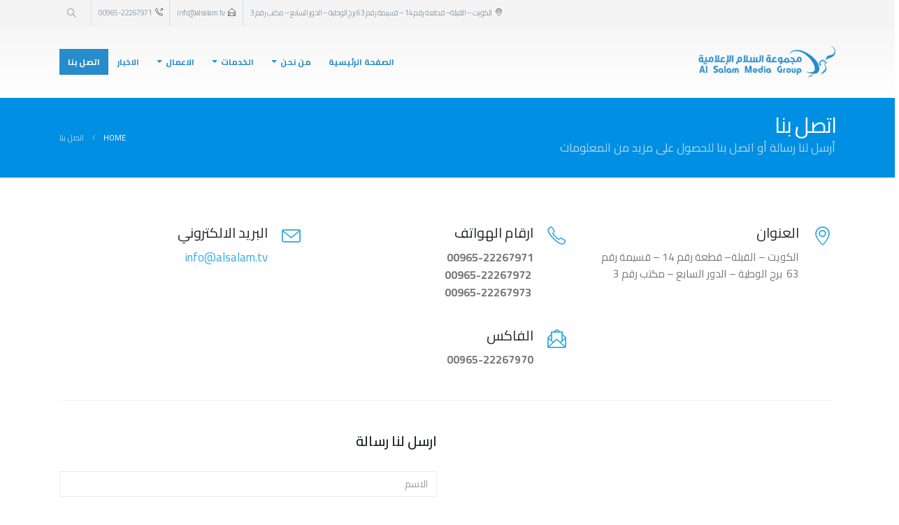

--- FILE ---
content_type: text/html; charset=UTF-8
request_url: https://alsalamtv.net/contact/
body_size: 15946
content:
	<!DOCTYPE html>
	<html class=""  dir="rtl" lang="ar" prefix="og: http://ogp.me/ns# fb: http://ogp.me/ns/fb#">
	<head>
		<meta http-equiv="X-UA-Compatible" content="IE=edge" />
		<meta http-equiv="Content-Type" content="text/html; charset=UTF-8" />
		<meta name="viewport" content="width=device-width, initial-scale=1, minimum-scale=1" />

		<link rel="profile" href="https://gmpg.org/xfn/11" />
		<link rel="pingback" href="https://alsalamtv.net/xmlrpc.php" />
		<title>اتصل بنا &#8211; مجموعة السلام الاعلامية</title>
<meta name='robots' content='max-image-preview:large' />
<link rel="alternate" type="application/rss+xml" title="مجموعة السلام الاعلامية &laquo; الخلاصة" href="https://alsalamtv.net/feed/" />
<link rel="alternate" type="application/rss+xml" title="مجموعة السلام الاعلامية &laquo; خلاصة التعليقات" href="https://alsalamtv.net/comments/feed/" />
<link rel="alternate" title="oEmbed (JSON)" type="application/json+oembed" href="https://alsalamtv.net/wp-json/oembed/1.0/embed?url=https%3A%2F%2Falsalamtv.net%2Fcontact%2F" />
		<link rel="shortcut icon" href="//alsalamtv.net/wp-content/uploads/2023/05/apple-touch-icon_120x120-copy.png" type="image/x-icon" />
				<link rel="apple-touch-icon" href="//alsalamtv.net/wp-content/uploads/2023/05/apple-touch-icon_120x120-copy.png" />
				<link rel="apple-touch-icon" sizes="120x120" href="//alsalamtv.net/wp-content/uploads/2023/05/apple-touch-icon_120x120-copy.png" />
				<link rel="apple-touch-icon" sizes="76x76" href="//alsalamtv.net/wp-content/uploads/2023/05/apple-touch-icon_120x120-copy.png" />
				<link rel="apple-touch-icon" sizes="152x152" href="//alsalamtv.net/wp-content/uploads/2023/05/apple-touch-icon_120x120-copy.png" />
			<meta name="twitter:card" content="summary_large_image">
	<meta property="twitter:title" content="اتصل بنا"/>
	<meta property="og:title" content="اتصل بنا"/>
	<meta property="og:type" content="website"/>
	<meta property="og:url" content="https://alsalamtv.net/contact/"/>
	<meta property="og:site_name" content="مجموعة السلام الاعلامية"/>
	<meta property="og:description" content=""/>

						<meta property="og:image" content="https://alsalamtv.net/wp-content/uploads/2023/05/logo-1.png"/>
				<style id='wp-img-auto-sizes-contain-inline-css'>
img:is([sizes=auto i],[sizes^="auto," i]){contain-intrinsic-size:3000px 1500px}
/*# sourceURL=wp-img-auto-sizes-contain-inline-css */
</style>
<style id='wp-emoji-styles-inline-css'>

	img.wp-smiley, img.emoji {
		display: inline !important;
		border: none !important;
		box-shadow: none !important;
		height: 1em !important;
		width: 1em !important;
		margin: 0 0.07em !important;
		vertical-align: -0.1em !important;
		background: none !important;
		padding: 0 !important;
	}
/*# sourceURL=wp-emoji-styles-inline-css */
</style>
<style id='wp-block-library-inline-css'>
:root{--wp-block-synced-color:#7a00df;--wp-block-synced-color--rgb:122,0,223;--wp-bound-block-color:var(--wp-block-synced-color);--wp-editor-canvas-background:#ddd;--wp-admin-theme-color:#007cba;--wp-admin-theme-color--rgb:0,124,186;--wp-admin-theme-color-darker-10:#006ba1;--wp-admin-theme-color-darker-10--rgb:0,107,160.5;--wp-admin-theme-color-darker-20:#005a87;--wp-admin-theme-color-darker-20--rgb:0,90,135;--wp-admin-border-width-focus:2px}@media (min-resolution:192dpi){:root{--wp-admin-border-width-focus:1.5px}}.wp-element-button{cursor:pointer}:root .has-very-light-gray-background-color{background-color:#eee}:root .has-very-dark-gray-background-color{background-color:#313131}:root .has-very-light-gray-color{color:#eee}:root .has-very-dark-gray-color{color:#313131}:root .has-vivid-green-cyan-to-vivid-cyan-blue-gradient-background{background:linear-gradient(135deg,#00d084,#0693e3)}:root .has-purple-crush-gradient-background{background:linear-gradient(135deg,#34e2e4,#4721fb 50%,#ab1dfe)}:root .has-hazy-dawn-gradient-background{background:linear-gradient(135deg,#faaca8,#dad0ec)}:root .has-subdued-olive-gradient-background{background:linear-gradient(135deg,#fafae1,#67a671)}:root .has-atomic-cream-gradient-background{background:linear-gradient(135deg,#fdd79a,#004a59)}:root .has-nightshade-gradient-background{background:linear-gradient(135deg,#330968,#31cdcf)}:root .has-midnight-gradient-background{background:linear-gradient(135deg,#020381,#2874fc)}:root{--wp--preset--font-size--normal:16px;--wp--preset--font-size--huge:42px}.has-regular-font-size{font-size:1em}.has-larger-font-size{font-size:2.625em}.has-normal-font-size{font-size:var(--wp--preset--font-size--normal)}.has-huge-font-size{font-size:var(--wp--preset--font-size--huge)}.has-text-align-center{text-align:center}.has-text-align-left{text-align:left}.has-text-align-right{text-align:right}.has-fit-text{white-space:nowrap!important}#end-resizable-editor-section{display:none}.aligncenter{clear:both}.items-justified-left{justify-content:flex-start}.items-justified-center{justify-content:center}.items-justified-right{justify-content:flex-end}.items-justified-space-between{justify-content:space-between}.screen-reader-text{border:0;clip-path:inset(50%);height:1px;margin:-1px;overflow:hidden;padding:0;position:absolute;width:1px;word-wrap:normal!important}.screen-reader-text:focus{background-color:#ddd;clip-path:none;color:#444;display:block;font-size:1em;height:auto;left:5px;line-height:normal;padding:15px 23px 14px;text-decoration:none;top:5px;width:auto;z-index:100000}html :where(.has-border-color){border-style:solid}html :where([style*=border-top-color]){border-top-style:solid}html :where([style*=border-right-color]){border-right-style:solid}html :where([style*=border-bottom-color]){border-bottom-style:solid}html :where([style*=border-left-color]){border-left-style:solid}html :where([style*=border-width]){border-style:solid}html :where([style*=border-top-width]){border-top-style:solid}html :where([style*=border-right-width]){border-right-style:solid}html :where([style*=border-bottom-width]){border-bottom-style:solid}html :where([style*=border-left-width]){border-left-style:solid}html :where(img[class*=wp-image-]){height:auto;max-width:100%}:where(figure){margin:0 0 1em}html :where(.is-position-sticky){--wp-admin--admin-bar--position-offset:var(--wp-admin--admin-bar--height,0px)}@media screen and (max-width:600px){html :where(.is-position-sticky){--wp-admin--admin-bar--position-offset:0px}}

/*# sourceURL=wp-block-library-inline-css */
</style><style id='global-styles-inline-css'>
:root{--wp--preset--aspect-ratio--square: 1;--wp--preset--aspect-ratio--4-3: 4/3;--wp--preset--aspect-ratio--3-4: 3/4;--wp--preset--aspect-ratio--3-2: 3/2;--wp--preset--aspect-ratio--2-3: 2/3;--wp--preset--aspect-ratio--16-9: 16/9;--wp--preset--aspect-ratio--9-16: 9/16;--wp--preset--color--black: #000000;--wp--preset--color--cyan-bluish-gray: #abb8c3;--wp--preset--color--white: #ffffff;--wp--preset--color--pale-pink: #f78da7;--wp--preset--color--vivid-red: #cf2e2e;--wp--preset--color--luminous-vivid-orange: #ff6900;--wp--preset--color--luminous-vivid-amber: #fcb900;--wp--preset--color--light-green-cyan: #7bdcb5;--wp--preset--color--vivid-green-cyan: #00d084;--wp--preset--color--pale-cyan-blue: #8ed1fc;--wp--preset--color--vivid-cyan-blue: #0693e3;--wp--preset--color--vivid-purple: #9b51e0;--wp--preset--color--primary: var(--porto-primary-color);--wp--preset--color--secondary: var(--porto-secondary-color);--wp--preset--color--tertiary: var(--porto-tertiary-color);--wp--preset--color--quaternary: var(--porto-quaternary-color);--wp--preset--color--dark: var(--porto-dark-color);--wp--preset--color--light: var(--porto-light-color);--wp--preset--color--primary-hover: var(--porto-primary-light-5);--wp--preset--gradient--vivid-cyan-blue-to-vivid-purple: linear-gradient(135deg,rgb(6,147,227) 0%,rgb(155,81,224) 100%);--wp--preset--gradient--light-green-cyan-to-vivid-green-cyan: linear-gradient(135deg,rgb(122,220,180) 0%,rgb(0,208,130) 100%);--wp--preset--gradient--luminous-vivid-amber-to-luminous-vivid-orange: linear-gradient(135deg,rgb(252,185,0) 0%,rgb(255,105,0) 100%);--wp--preset--gradient--luminous-vivid-orange-to-vivid-red: linear-gradient(135deg,rgb(255,105,0) 0%,rgb(207,46,46) 100%);--wp--preset--gradient--very-light-gray-to-cyan-bluish-gray: linear-gradient(135deg,rgb(238,238,238) 0%,rgb(169,184,195) 100%);--wp--preset--gradient--cool-to-warm-spectrum: linear-gradient(135deg,rgb(74,234,220) 0%,rgb(151,120,209) 20%,rgb(207,42,186) 40%,rgb(238,44,130) 60%,rgb(251,105,98) 80%,rgb(254,248,76) 100%);--wp--preset--gradient--blush-light-purple: linear-gradient(135deg,rgb(255,206,236) 0%,rgb(152,150,240) 100%);--wp--preset--gradient--blush-bordeaux: linear-gradient(135deg,rgb(254,205,165) 0%,rgb(254,45,45) 50%,rgb(107,0,62) 100%);--wp--preset--gradient--luminous-dusk: linear-gradient(135deg,rgb(255,203,112) 0%,rgb(199,81,192) 50%,rgb(65,88,208) 100%);--wp--preset--gradient--pale-ocean: linear-gradient(135deg,rgb(255,245,203) 0%,rgb(182,227,212) 50%,rgb(51,167,181) 100%);--wp--preset--gradient--electric-grass: linear-gradient(135deg,rgb(202,248,128) 0%,rgb(113,206,126) 100%);--wp--preset--gradient--midnight: linear-gradient(135deg,rgb(2,3,129) 0%,rgb(40,116,252) 100%);--wp--preset--font-size--small: 13px;--wp--preset--font-size--medium: 20px;--wp--preset--font-size--large: 36px;--wp--preset--font-size--x-large: 42px;--wp--preset--spacing--20: 0.44rem;--wp--preset--spacing--30: 0.67rem;--wp--preset--spacing--40: 1rem;--wp--preset--spacing--50: 1.5rem;--wp--preset--spacing--60: 2.25rem;--wp--preset--spacing--70: 3.38rem;--wp--preset--spacing--80: 5.06rem;--wp--preset--shadow--natural: 6px 6px 9px rgba(0, 0, 0, 0.2);--wp--preset--shadow--deep: 12px 12px 50px rgba(0, 0, 0, 0.4);--wp--preset--shadow--sharp: 6px 6px 0px rgba(0, 0, 0, 0.2);--wp--preset--shadow--outlined: 6px 6px 0px -3px rgb(255, 255, 255), 6px 6px rgb(0, 0, 0);--wp--preset--shadow--crisp: 6px 6px 0px rgb(0, 0, 0);}:where(.is-layout-flex){gap: 0.5em;}:where(.is-layout-grid){gap: 0.5em;}body .is-layout-flex{display: flex;}.is-layout-flex{flex-wrap: wrap;align-items: center;}.is-layout-flex > :is(*, div){margin: 0;}body .is-layout-grid{display: grid;}.is-layout-grid > :is(*, div){margin: 0;}:where(.wp-block-columns.is-layout-flex){gap: 2em;}:where(.wp-block-columns.is-layout-grid){gap: 2em;}:where(.wp-block-post-template.is-layout-flex){gap: 1.25em;}:where(.wp-block-post-template.is-layout-grid){gap: 1.25em;}.has-black-color{color: var(--wp--preset--color--black) !important;}.has-cyan-bluish-gray-color{color: var(--wp--preset--color--cyan-bluish-gray) !important;}.has-white-color{color: var(--wp--preset--color--white) !important;}.has-pale-pink-color{color: var(--wp--preset--color--pale-pink) !important;}.has-vivid-red-color{color: var(--wp--preset--color--vivid-red) !important;}.has-luminous-vivid-orange-color{color: var(--wp--preset--color--luminous-vivid-orange) !important;}.has-luminous-vivid-amber-color{color: var(--wp--preset--color--luminous-vivid-amber) !important;}.has-light-green-cyan-color{color: var(--wp--preset--color--light-green-cyan) !important;}.has-vivid-green-cyan-color{color: var(--wp--preset--color--vivid-green-cyan) !important;}.has-pale-cyan-blue-color{color: var(--wp--preset--color--pale-cyan-blue) !important;}.has-vivid-cyan-blue-color{color: var(--wp--preset--color--vivid-cyan-blue) !important;}.has-vivid-purple-color{color: var(--wp--preset--color--vivid-purple) !important;}.has-black-background-color{background-color: var(--wp--preset--color--black) !important;}.has-cyan-bluish-gray-background-color{background-color: var(--wp--preset--color--cyan-bluish-gray) !important;}.has-white-background-color{background-color: var(--wp--preset--color--white) !important;}.has-pale-pink-background-color{background-color: var(--wp--preset--color--pale-pink) !important;}.has-vivid-red-background-color{background-color: var(--wp--preset--color--vivid-red) !important;}.has-luminous-vivid-orange-background-color{background-color: var(--wp--preset--color--luminous-vivid-orange) !important;}.has-luminous-vivid-amber-background-color{background-color: var(--wp--preset--color--luminous-vivid-amber) !important;}.has-light-green-cyan-background-color{background-color: var(--wp--preset--color--light-green-cyan) !important;}.has-vivid-green-cyan-background-color{background-color: var(--wp--preset--color--vivid-green-cyan) !important;}.has-pale-cyan-blue-background-color{background-color: var(--wp--preset--color--pale-cyan-blue) !important;}.has-vivid-cyan-blue-background-color{background-color: var(--wp--preset--color--vivid-cyan-blue) !important;}.has-vivid-purple-background-color{background-color: var(--wp--preset--color--vivid-purple) !important;}.has-black-border-color{border-color: var(--wp--preset--color--black) !important;}.has-cyan-bluish-gray-border-color{border-color: var(--wp--preset--color--cyan-bluish-gray) !important;}.has-white-border-color{border-color: var(--wp--preset--color--white) !important;}.has-pale-pink-border-color{border-color: var(--wp--preset--color--pale-pink) !important;}.has-vivid-red-border-color{border-color: var(--wp--preset--color--vivid-red) !important;}.has-luminous-vivid-orange-border-color{border-color: var(--wp--preset--color--luminous-vivid-orange) !important;}.has-luminous-vivid-amber-border-color{border-color: var(--wp--preset--color--luminous-vivid-amber) !important;}.has-light-green-cyan-border-color{border-color: var(--wp--preset--color--light-green-cyan) !important;}.has-vivid-green-cyan-border-color{border-color: var(--wp--preset--color--vivid-green-cyan) !important;}.has-pale-cyan-blue-border-color{border-color: var(--wp--preset--color--pale-cyan-blue) !important;}.has-vivid-cyan-blue-border-color{border-color: var(--wp--preset--color--vivid-cyan-blue) !important;}.has-vivid-purple-border-color{border-color: var(--wp--preset--color--vivid-purple) !important;}.has-vivid-cyan-blue-to-vivid-purple-gradient-background{background: var(--wp--preset--gradient--vivid-cyan-blue-to-vivid-purple) !important;}.has-light-green-cyan-to-vivid-green-cyan-gradient-background{background: var(--wp--preset--gradient--light-green-cyan-to-vivid-green-cyan) !important;}.has-luminous-vivid-amber-to-luminous-vivid-orange-gradient-background{background: var(--wp--preset--gradient--luminous-vivid-amber-to-luminous-vivid-orange) !important;}.has-luminous-vivid-orange-to-vivid-red-gradient-background{background: var(--wp--preset--gradient--luminous-vivid-orange-to-vivid-red) !important;}.has-very-light-gray-to-cyan-bluish-gray-gradient-background{background: var(--wp--preset--gradient--very-light-gray-to-cyan-bluish-gray) !important;}.has-cool-to-warm-spectrum-gradient-background{background: var(--wp--preset--gradient--cool-to-warm-spectrum) !important;}.has-blush-light-purple-gradient-background{background: var(--wp--preset--gradient--blush-light-purple) !important;}.has-blush-bordeaux-gradient-background{background: var(--wp--preset--gradient--blush-bordeaux) !important;}.has-luminous-dusk-gradient-background{background: var(--wp--preset--gradient--luminous-dusk) !important;}.has-pale-ocean-gradient-background{background: var(--wp--preset--gradient--pale-ocean) !important;}.has-electric-grass-gradient-background{background: var(--wp--preset--gradient--electric-grass) !important;}.has-midnight-gradient-background{background: var(--wp--preset--gradient--midnight) !important;}.has-small-font-size{font-size: var(--wp--preset--font-size--small) !important;}.has-medium-font-size{font-size: var(--wp--preset--font-size--medium) !important;}.has-large-font-size{font-size: var(--wp--preset--font-size--large) !important;}.has-x-large-font-size{font-size: var(--wp--preset--font-size--x-large) !important;}
/*# sourceURL=global-styles-inline-css */
</style>

<style id='classic-theme-styles-inline-css'>
/*! This file is auto-generated */
.wp-block-button__link{color:#fff;background-color:#32373c;border-radius:9999px;box-shadow:none;text-decoration:none;padding:calc(.667em + 2px) calc(1.333em + 2px);font-size:1.125em}.wp-block-file__button{background:#32373c;color:#fff;text-decoration:none}
/*# sourceURL=/wp-includes/css/classic-themes.min.css */
</style>
<link rel='stylesheet' id='contact-form-7-css' href='https://alsalamtv.net/wp-content/plugins/contact-form-7/includes/css/styles.css?ver=6.1.4' media='all' />
<link rel='stylesheet' id='contact-form-7-rtl-css' href='https://alsalamtv.net/wp-content/plugins/contact-form-7/includes/css/styles-rtl.css?ver=6.1.4' media='all' />
<link rel='stylesheet' id='porto-css-vars-css' href='https://alsalamtv.net/wp-content/uploads/porto_styles/theme_css_vars.css?ver=7.7.1' media='all' />
<link rel='stylesheet' id='js_composer_front-css' href='https://alsalamtv.net/wp-content/plugins/js_composer/assets/css/js_composer.min.css?ver=8.7.1' media='all' />
<link rel='stylesheet' id='bootstrap-css' href='https://alsalamtv.net/wp-content/uploads/porto_styles/bootstrap_rtl.css?ver=7.7.1' media='all' />
<link rel='stylesheet' id='porto-plugins-css' href='https://alsalamtv.net/wp-content/themes/porto/css/plugins_rtl.css?ver=7.7.1' media='all' />
<link rel='stylesheet' id='porto-theme-css' href='https://alsalamtv.net/wp-content/themes/porto/css/theme_rtl.css?ver=7.7.1' media='all' />
<link rel='stylesheet' id='porto-animate-css' href='https://alsalamtv.net/wp-content/themes/porto/css/part/animate.css?ver=7.7.1' media='all' />
<link rel='stylesheet' id='porto-widget-text-css' href='https://alsalamtv.net/wp-content/themes/porto/css/part/widget-text.css?ver=7.7.1' media='all' />
<link rel='stylesheet' id='porto-blog-legacy-css' href='https://alsalamtv.net/wp-content/themes/porto/css/part/blog-legacy_rtl.css?ver=7.7.1' media='all' />
<link rel='stylesheet' id='porto-header-legacy-css' href='https://alsalamtv.net/wp-content/themes/porto/css/part/header-legacy_rtl.css?ver=7.7.1' media='all' />
<link rel='stylesheet' id='porto-footer-legacy-css' href='https://alsalamtv.net/wp-content/themes/porto/css/part/footer-legacy_rtl.css?ver=7.7.1' media='all' />
<link rel='stylesheet' id='porto-nav-panel-css' href='https://alsalamtv.net/wp-content/themes/porto/css/part/nav-panel_rtl.css?ver=7.7.1' media='all' />
<link rel='stylesheet' id='porto-revslider-css' href='https://alsalamtv.net/wp-content/themes/porto/css/part/revslider_rtl.css?ver=7.7.1' media='all' />
<link rel='stylesheet' id='porto-media-mobile-sidebar-css' href='https://alsalamtv.net/wp-content/themes/porto/css/part/media-mobile-sidebar_rtl.css?ver=7.7.1' media='(max-width:991px)' />
<link rel='stylesheet' id='porto-theme-member-css' href='https://alsalamtv.net/wp-content/themes/porto/css/theme_rtl_member.css?ver=7.7.1' media='all' />
<link rel='stylesheet' id='porto-shortcodes-css' href='https://alsalamtv.net/wp-content/uploads/porto_styles/shortcodes_rtl.css?ver=7.7.1' media='all' />
<link rel='stylesheet' id='porto-theme-wpb-css' href='https://alsalamtv.net/wp-content/themes/porto/css/theme_wpb_rtl.css?ver=7.7.1' media='all' />
<link rel='stylesheet' id='porto-dynamic-style-css' href='https://alsalamtv.net/wp-content/uploads/porto_styles/dynamic_style_rtl.css?ver=7.7.1' media='all' />
<link rel='stylesheet' id='porto-type-builder-css' href='https://alsalamtv.net/wp-content/plugins/porto-functionality/builders/assets/type-builder.css?ver=3.7.1' media='all' />
<link rel='stylesheet' id='porto-style-css' href='https://alsalamtv.net/wp-content/themes/porto/style.css?ver=7.7.1' media='all' />
<style id='porto-style-inline-css'>
.vc_do_custom_heading{margin-bottom:0.625rem;margin-top:0;}
.side-header-narrow-bar-logo{max-width:196px}@media (min-width:992px){}.page-top .sort-source{position:static;text-align:center;margin-top:5px;border-width:0}.page-top{padding-top:20px;padding-bottom:20px}.page-top .page-title{padding-bottom:0}@media (max-width:991px){.page-top .page-sub-title{margin-bottom:5px;margin-top:0}.page-top .breadcrumbs-wrap{margin-bottom:5px}}@media (min-width:992px){.page-top .page-title{min-height:0;line-height:1.25}.page-top .page-sub-title{line-height:1.6}}@media (min-width:992px){.page-top .breadcrumb{-webkit-justify-content:flex-end;-ms-flex-pack:end;justify-content:flex-end}}#header .block-inline{margin-bottom:0;line-height:inherit}#header .header-contact i{margin:0 3px 0 0;color:#4c4c4c !important}#header .header-contact .nav > li > a,#header .header-contact .nav > li > span{padding:6px 10px;display:inline-block}#header .header-contact .nav > li{border-right:1px solid #d1dee9}#header .header-contact .nav > li:last-child{border-width:0;margin-right:10px}@media (min-width:576px){#header .logo{margin-top:11px;margin-bottom:11px}}#header .header-main .header-left{padding:16px 0}.mega-menu.show-arrow > li.has-sub > a:after{content:"";float:right;border-top:4px solid;border-left:4px solid transparent;border-right:4px solid transparent;margin-top:7px}.mega-menu .narrow .popup li.menu-item > a{border-bottom-color:#335cb3}#nav-panel .accordion-menu > li.menu-item > a,#nav-panel .accordion-menu > li.menu-item > .arrow{color:#2d529f}.page-top .page-sub-title{opacity:0.65}.page-top ul.breadcrumb{font-size:.95em}.page-top ul.breadcrumb,.page-top ul.breadcrumb > li a{text-transform:uppercase}.page-top ul.breadcrumb > li .delimiter{opacity:0.4}.page-top ul.breadcrumb > li:last-child{opacity:0.65}#footer .footer-bottom{border-top:1px solid #53585e}#footer .widgettitle,#footer .widget-title,#footer .widgettitle a,#footer .widget-title a{font-weight:300}#footer .widgettitle,#footer .widget-title{font-size:1.8em;margin-bottom:25px}#footer .footer-main > .container{padding-top:70px;padding-bottom:60px}#footer .footer-bottom{padding:6px 0}#footer a strong{display:block;font-size:30px;line-height:1;font-weight:300}#footer .custom-info span:nth-child(1){color:#95989c}.main-content,.left-sidebar,.right-sidebar{padding-top:65px}h2.entry-title{font-size:1.8em;line-height:24px;text-transform:uppercase;font-weight:700}.box-shadow-custom{box-shadow:10px 10px 74px -15px rgba(0,0,0,0.33)}hr{background-image:none;background-color:#dbdbdb}.lead{font-weight:400}.custom-info span:nth-child(1){color:#90c9ea;display:inline-block;margin-right:10px;min-width:68px}.custom-info span:nth-child(1)::after{color:#fff;content:":";display:block;float:right}.custom-info span:nth-child(2){color:#fff;display:inline-block}.custom-button .btn{border-radius:30px !important;padding:10px 30px}.thumb-info-custom{margin-bottom:35px}.thumb-info-custom .thumb-info{box-shadow:none}.thumb-info-custom .thumb-info-side-image-wrapper{margin:0 0 10px;float:none}.thumb-info-custom .thumb-info-caption .thumb-info-caption-text{padding:30px;font-size:1em;line-height:24px}.thumb-info-custom h5{font-size:1.3em;line-height:27px}div.wpb_single_image .vc_single_image-wrapper{width:100%}.content-grid .content-grid-item{min-height:150px}.widget .widgettitle,.widget .widget-title{font-size:1.4em;font-weight:600;text-transform:none;margin-bottom:25px}.member-image{margin-bottom:0}.member-item .thumb-info{border:1px solid #ddd;max-width:99.9%}.members-infinite .thumb-info:hover img{transform:none}.rev_slider .slotholder:after{width:100%;height:100%;content:"";position:absolute;left:0;top:0;pointer-events:none;background:rgba(0,0,0,0.25)}.tp-bullets .tp-bullet{background:rgba(255,255,255,0.3);border-radius:100%;border:2px solid #fff;opacity:0.7;padding:7px}.tp-bullets .tp-bullet.selected{opacity:1 !important}.tp-bullets .tp-bullet.selected::after{content:'';display:block;position:absolute;top:50%;left:50%;width:6px;height:6px;background:#fff;border-radius:100%;transform:translateX(-50%) translateY(-50%)}.content-grid{border:1px solid #dadada}.quote-icon{-webkit-transform:rotate(180deg);transform:rotate(180deg)}.quote-icon.vc_icon_element.vc_icon_element-outer .vc_icon_element-inner.vc_icon_element-size-sm.vc_icon_element-have-style-inner{width:50px !important;height:50px !important;font-size:12px;line-height:50px;border-width:1px}.testimonial blockquote p{font-family:"Open Sans",Arial,sans-serif;font-size:15px;line-height:24px}.testimonial.testimonial-with-quotes blockquote:before,.testimonial.testimonial-with-quotes blockquote:after{font-size:40px}.testimonial .testimonial-author strong{margin-top:20px;display:inline-block;opacity:1 !important;position:relative;text-transform:uppercase}.testimonial .testimonial-author strong:before{border-top:2px solid #80c9f2;content:"";display:block;left:50%;position:absolute;top:-15px;transform:translateX(-50%) translateY(-50%);width:35%}.member-carousel.owl-carousel .owl-nav .owl-next:before{font-family:"Simple-Line-Icons";content:"\e079"}.member-carousel.owl-carousel .owl-nav .owl-prev:before{font-family:"Simple-Line-Icons";content:"\e07a"}.member-carousel.owl-carousel.show-nav-title .owl-nav [class*="owl-"]{width:30px;font-size:28px}.member-carousel.owl-carousel .owl-nav .owl-prev{left:-70px}.member-carousel.owl-carousel .owl-nav{margin-top:-58px}.owl-carousel.show-nav-title .owl-nav [class*="owl-"]{color:#2d529f}.owl-carousel.show-nav-title .owl-nav .disabled{color:#0092e3}.medical-schedules{margin:-47px 0 0 0}.medical-schedules .row{margin-left:0;margin-right:0}.medical-schedules h4{line-height:23px}.medical-schedules h4,.medical-schedules h5,.medical-schedules a,.medical-schedules i{color:#fff !important}.medical-schedules h5{position:relative;display:inline-block}.medical-schedules .box-one,.medical-schedules .box-two,.medical-schedules .box-three,.medical-schedules .box-four{height:94px;position:relative;-webkit-animation-duration:0.6s;-ms-animation-duration:0.6s;animation-duration:0.6s}.medical-schedules .box-one{z-index:4}.medical-schedules .box-two{z-index:2}.medical-schedules .box-three{z-index:5}.medical-schedules .box-four{z-index:1}.medical-schedules .box-one::after{content:'';display:block;position:absolute;top:0;right:-40px;width:0;height:0;border-top:47px solid transparent;border-bottom:47px solid transparent;border-left:40px solid #008fe2;z-index:5}.medical-schedules .box-two{padding:38px 38px 38px 40px !important;text-align:center}.medical-schedules .box-three{padding:38px 38px 38px 15px !important;text-align:center}.medical-schedules .box-two a,.medical-schedules .box-three a{text-decoration:none}.medical-schedules .box-three:hover .expanded-info{opacity:1;z-index:1;visibility:visible;text-align:left}.medical-schedules .box-three:hover .expanded-info .info{opacity:1;transform:translateY(0%)}.medical-schedules .box-three:hover i:not(.vc-composer-icon){transition:.3s}.medical-schedules .expanded-info{opacity:0;position:absolute;left:0;bottom:99%;width:100%;padding:30px;box-shadow:0 -12px 30px rgba(0,0,0,0.2);z-index:-1;text-align:left;visibility:hidden;-webkit-transition:all 0.3s ease;transition:all 0.3s ease}.medical-schedules .expanded-info .info{opacity:0;transform:translateY(-40%)}.medical-schedules .expanded-info .info:nth-child(1){transition:all 0.3s ease 0.4s}.medical-schedules .expanded-info .info:nth-child(2){transition:all 0.3s ease 0.5s}.medical-schedules .expanded-info .info:nth-child(3){transition:all 0.3s ease 0.6s}.medical-schedules .box-two i:not(.vc-composer-icon),.medical-schedules .box-three i:not(.vc-composer-icon){position:absolute;top:50%;right:-30px;font-size:1.44em;transition:.3s}.medical-schedules .box-two:hover i:not(.vc-composer-icon){transform:translateY(-50%) translateX(50%)}.medical-schedules .box-two i:not(.vc-composer-icon){transform:translateY(-50%) translateX(0%)}.medical-schedules .box-three:hover i:not(.vc-composer-icon){transform:translateY(-50%) rotate(-90deg)}.medical-schedules .box-three i:not(.vc-composer-icon){transform:translateY(-50%) rotate(0deg)}.medical-schedules .box-four label{display:block;margin:-3px 0 0;opacity:0.5}.medical-schedules .box-four strong{font-size:1.6em}.medical-schedules .box-four .feature-box{padding:23.7px 0;color:#fff;margin:0 -5px}.medical-schedules .box-four .feature-box-icon{margin-top:5px}@media (max-width:1169px){.medical-schedules .feature-box.feature-box-style-2 .feature-box-info{padding-left:0}.medical-schedules .expanded-info{padding:30px 10px}}@media (max-width:991px){.medical-schedules h4{padding-top:15px !important}.medical-schedules .box-one::after{content:none}.medical-schedules .box-one,.medical-schedules .box-four{padding:0 !important}.medical-schedules .box-two,.medical-schedules .box-three{padding:38px !important;text-align:left}.medical-schedules .box-four .feature-box{padding:23.7px;margin:0}.medical-schedules .expanded-info{padding:30px 35px}}.rtl #header .header-contact i{margin:0 0 0 3px}.rtl #header .header-contact .nav > li{border-left:1px solid #d1dee9;border-right:none}.rtl #header .header-contact .nav > li:last-child{margin-left:10px;margin-right:0}.rtl .mega-menu.show-arrow > li.has-sub > a:after{float:left;border-right:4px solid transparent;border-left:4px solid transparent}.rtl .custom-info span:nth-child(1){margin-left:10px;margin-right:0}.rtl .custom-info span:nth-child(1)::after{float:left}.rtl .medical-schedules .box-two{padding:38px 40px 38px 38px}.rtl .medical-schedules .box-three{padding:38px 15px 38px 38px}.rtl .medical-schedules .box-one:after{left:-40px;right:auto;border-right:40px solid #008fe2;border-left:none}.rtl .medical-schedules .box-three:hover .expanded-info{text-align:right}.rtl .medical-schedules .box-two i,.rtl .medical-schedules .box-three i{left:-30px;right:auto}@media (max-width:1169px){.rtl .medical-schedules .feature-box.feature-box-style-2 .feature-box-info{padding-right:40px;padding-left:0}}@media (max-width:991px){.rtl .medical-schedules .box-two,.rtl .medical-schedules .box-three{text-align:right}}
/*# sourceURL=porto-style-inline-css */
</style>
<link rel='stylesheet' id='porto-style-rtl-css' href='https://alsalamtv.net/wp-content/themes/porto/style_rtl.css?ver=6.9' media='all' />
<script src="https://alsalamtv.net/wp-includes/js/jquery/jquery.min.js?ver=3.7.1" id="jquery-core-js"></script>
<script src="https://alsalamtv.net/wp-includes/js/jquery/jquery-migrate.min.js?ver=3.4.1" id="jquery-migrate-js"></script>
<script></script><link rel="https://api.w.org/" href="https://alsalamtv.net/wp-json/" /><link rel="alternate" title="JSON" type="application/json" href="https://alsalamtv.net/wp-json/wp/v2/pages/20" /><link rel="EditURI" type="application/rsd+xml" title="RSD" href="https://alsalamtv.net/xmlrpc.php?rsd" />
<meta name="generator" content="WordPress 6.9" />
<link rel="canonical" href="https://alsalamtv.net/contact/" />
<link rel='shortlink' href='https://alsalamtv.net/?p=20' />
		<script type="text/javascript" id="webfont-queue">
		WebFontConfig = {
			google: { families: [ 'Cairo:400,500,600,700,800','Open+Sans:400,600,700' ] }
		};
		(function(d) {
			var wf = d.createElement('script'), s = d.scripts[d.scripts.length - 1];
			wf.src = 'https://alsalamtv.net/wp-content/themes/porto/js/libs/webfont.js';
			wf.async = true;
			s.parentNode.insertBefore(wf, s);
		})(document);</script>
		<style>.recentcomments a{display:inline !important;padding:0 !important;margin:0 !important;}</style><meta name="generator" content="Powered by WPBakery Page Builder - drag and drop page builder for WordPress."/>
<style data-type="vc_custom-css">.feature-box .feature-box-icon { min-width: 3em; min-height: 4em; align-items: flex-start; padding: 0.5em; }</style><meta name="generator" content="Powered by Slider Revolution 6.7.38 - responsive, Mobile-Friendly Slider Plugin for WordPress with comfortable drag and drop interface." />
<script>function setREVStartSize(e){
			//window.requestAnimationFrame(function() {
				window.RSIW = window.RSIW===undefined ? window.innerWidth : window.RSIW;
				window.RSIH = window.RSIH===undefined ? window.innerHeight : window.RSIH;
				try {
					var pw = document.getElementById(e.c).parentNode.offsetWidth,
						newh;
					pw = pw===0 || isNaN(pw) || (e.l=="fullwidth" || e.layout=="fullwidth") ? window.RSIW : pw;
					e.tabw = e.tabw===undefined ? 0 : parseInt(e.tabw);
					e.thumbw = e.thumbw===undefined ? 0 : parseInt(e.thumbw);
					e.tabh = e.tabh===undefined ? 0 : parseInt(e.tabh);
					e.thumbh = e.thumbh===undefined ? 0 : parseInt(e.thumbh);
					e.tabhide = e.tabhide===undefined ? 0 : parseInt(e.tabhide);
					e.thumbhide = e.thumbhide===undefined ? 0 : parseInt(e.thumbhide);
					e.mh = e.mh===undefined || e.mh=="" || e.mh==="auto" ? 0 : parseInt(e.mh,0);
					if(e.layout==="fullscreen" || e.l==="fullscreen")
						newh = Math.max(e.mh,window.RSIH);
					else{
						e.gw = Array.isArray(e.gw) ? e.gw : [e.gw];
						for (var i in e.rl) if (e.gw[i]===undefined || e.gw[i]===0) e.gw[i] = e.gw[i-1];
						e.gh = e.el===undefined || e.el==="" || (Array.isArray(e.el) && e.el.length==0)? e.gh : e.el;
						e.gh = Array.isArray(e.gh) ? e.gh : [e.gh];
						for (var i in e.rl) if (e.gh[i]===undefined || e.gh[i]===0) e.gh[i] = e.gh[i-1];
											
						var nl = new Array(e.rl.length),
							ix = 0,
							sl;
						e.tabw = e.tabhide>=pw ? 0 : e.tabw;
						e.thumbw = e.thumbhide>=pw ? 0 : e.thumbw;
						e.tabh = e.tabhide>=pw ? 0 : e.tabh;
						e.thumbh = e.thumbhide>=pw ? 0 : e.thumbh;
						for (var i in e.rl) nl[i] = e.rl[i]<window.RSIW ? 0 : e.rl[i];
						sl = nl[0];
						for (var i in nl) if (sl>nl[i] && nl[i]>0) { sl = nl[i]; ix=i;}
						var m = pw>(e.gw[ix]+e.tabw+e.thumbw) ? 1 : (pw-(e.tabw+e.thumbw)) / (e.gw[ix]);
						newh =  (e.gh[ix] * m) + (e.tabh + e.thumbh);
					}
					var el = document.getElementById(e.c);
					if (el!==null && el) el.style.height = newh+"px";
					el = document.getElementById(e.c+"_wrapper");
					if (el!==null && el) {
						el.style.height = newh+"px";
						el.style.display = "block";
					}
				} catch(e){
					console.log("Failure at Presize of Slider:" + e)
				}
			//});
		  };</script>
<noscript><style> .wpb_animate_when_almost_visible { opacity: 1; }</style></noscript>	<link rel='stylesheet' id='rs-plugin-settings-css' href='//alsalamtv.net/wp-content/plugins/revslider/sr6/assets/css/rs6.css?ver=6.7.38' media='all' />
<style id='rs-plugin-settings-inline-css'>
#rs-demo-id {}
/*# sourceURL=rs-plugin-settings-inline-css */
</style>
</head>
	<body class="rtl wp-singular page-template-default page page-id-20 wp-embed-responsive wp-theme-porto full blog-1 wpb-js-composer js-comp-ver-8.7.1 vc_responsive">
	
	<div class="page-wrapper"><!-- page wrapper -->
		
											<!-- header wrapper -->
				<div class="header-wrapper">
										<header id="header" class="header-corporate header-16">
			<div class="header-top">
			<div class="container">
				<div class="header-left">
														</div>
				<div class="header-right">
					<div class="block-inline"><div class="header-contact"><ul class="nav nav-pills">
	<li class="d-none d-sm-block">
		<span class="ws-nowrap"><i class="Simple-Line-Icons-location-pin"></i> الكويت – القبلة– قطعة رقم 14 – قسيمة رقم 63  برج الوطية – الدور السابع – مكتب رقم 3 </span>
	</li>
	<li class="d-none d-sm-block">
		<span class="ws-nowrap"><i class="Simple-Line-Icons-envelope-open"></i> <a class="text-decoration-none" href="mailto:info@alsalam.tv">info@alsalam.tv</a></span>
	</li>
	<li>
		<span class="ws-nowrap"><i class="Simple-Line-Icons-call-out"></i> 00965-22267971</span>
	</li>
</ul></div></div>										<div class="searchform-popup search-popup simple-search-layout search-dropdown search-rounded"><a  class="search-toggle" role="button" aria-label="Search Toggle" href="#"><i class="porto-icon-magnifier"></i><span class="search-text">Search</span></a>	<form action="https://alsalamtv.net/" method="get"
		class="searchform search-layout-simple">
		<div class="searchform-fields">
			<span class="text"><input name="s" type="text" value="" placeholder="Search&hellip;" autocomplete="off" /></span>
						<span class="button-wrap">
				<button class="btn btn-special" aria-label="Search" title="Search" type="submit">
					<i class="porto-icon-magnifier"></i>
				</button>
							</span>
		</div>
				<div class="live-search-list"></div>
			</form>
	</div>				</div>
			</div>
		</div>
	
	<div class="header-main">
		<div class="container">
			<div class="header-left">
			
	<div class="logo">
	<a aria-label="Site Logo" href="https://alsalamtv.net/" title="مجموعة السلام الاعلامية - شركة كويتية رائدة نشاطها في مجال الخدمات الإعلامية المتكاملة والدعاية والإعلان و الإنتاج الفني"  rel="home">
		<img class="img-responsive standard-logo retina-logo" width="240" height="60" src="//alsalamtv.net/wp-content/uploads/2023/05/logo-1.png" alt="مجموعة السلام الاعلامية" />	</a>
	</div>
				</div>

			<div class="header-right">
				<div class="searchform-popup search-popup simple-search-layout search-dropdown search-rounded"><a  class="search-toggle" role="button" aria-label="Search Toggle" href="#"><i class="porto-icon-magnifier"></i><span class="search-text">Search</span></a>	<form action="https://alsalamtv.net/" method="get"
		class="searchform search-layout-simple">
		<div class="searchform-fields">
			<span class="text"><input name="s" type="text" value="" placeholder="Search&hellip;" autocomplete="off" /></span>
						<span class="button-wrap">
				<button class="btn btn-special" aria-label="Search" title="Search" type="submit">
					<i class="porto-icon-magnifier"></i>
				</button>
							</span>
		</div>
				<div class="live-search-list"></div>
			</form>
	</div><a class="mobile-toggle" role="button" href="#" aria-label="Mobile Menu"><i class="fas fa-bars"></i></a>				<div id="main-menu"
				 class="show-header-top"				>
				<ul id="menu-main-menu" class="main-menu mega-menu show-arrow"><li id="nav-menu-item-5371" class="menu-item menu-item-type-post_type menu-item-object-page menu-item-home narrow"><a href="https://alsalamtv.net/">الصفحة الرئيسية</a></li>
<li id="nav-menu-item-5372" class="menu-item menu-item-type-post_type menu-item-object-page menu-item-has-children has-sub narrow"><a href="https://alsalamtv.net/about-us/">من نحن</a>
<div class="popup"><div class="inner" style=""><ul class="sub-menu porto-narrow-sub-menu">
	<li id="nav-menu-item-5595" class="menu-item menu-item-type-post_type menu-item-object-page" data-cols="1"><a href="https://alsalamtv.net/%d9%86%d8%a8%d8%b0%d9%87-%d8%b9%d9%86-%d8%a7%d9%84%d8%b4%d8%b1%d9%83%d8%a9/">نبذه عن الشركة</a></li>
	<li id="nav-menu-item-5608" class="menu-item menu-item-type-post_type menu-item-object-page" data-cols="1"><a href="https://alsalamtv.net/%d8%a7%d9%84%d8%b1%d8%a4%d9%8a%d8%a9-%d9%88%d8%a7%d9%84%d8%b1%d8%b3%d8%a7%d9%84%d8%a9-%d9%88%d8%a7%d9%84%d9%82%d9%8a%d9%85/">الرؤية والرسالة والقيم</a></li>
	<li id="nav-menu-item-5607" class="menu-item menu-item-type-post_type menu-item-object-page" data-cols="1"><a href="https://alsalamtv.net/%d8%b9%d9%85%d9%84%d8%a7%d8%a1-%d8%a7%d9%84%d8%b4%d8%b1%d9%83%d8%a9/">عملاء الشركة</a></li>
</ul></div></div>
</li>
<li id="nav-menu-item-5758" class="menu-item menu-item-type-custom menu-item-object-custom menu-item-has-children has-sub narrow"><a href="https://alsalamtv.net/%d8%ae%d8%af%d9%85%d8%a7%d8%aa-%d9%85%d8%ac%d9%85%d9%88%d8%b9%d8%a9-%d8%a7%d9%84%d8%b3%d9%84%d8%a7%d9%85-%d8%a7%d9%84%d8%a7%d8%b9%d9%84%d8%a7%d9%85%d9%8a%d8%a9/">الخدمات</a>
<div class="popup"><div class="inner" style=""><ul class="sub-menu porto-narrow-sub-menu">
	<li id="nav-menu-item-5805" class="menu-item menu-item-type-post_type menu-item-object-page" data-cols="1"><a href="https://alsalamtv.net/%d8%ae%d8%af%d9%85%d8%a7%d8%aa-%d9%85%d8%ac%d9%85%d9%88%d8%b9%d8%a9-%d8%a7%d9%84%d8%b3%d9%84%d8%a7%d9%85-%d8%a7%d9%84%d8%a7%d8%b9%d9%84%d8%a7%d9%85%d9%8a%d8%a9/">نظرة عامة</a></li>
	<li id="nav-menu-item-5375" class="menu-item menu-item-type-post_type menu-item-object-page" data-cols="1"><a href="https://alsalamtv.net/%d8%a7%d9%84%d8%ae%d8%af%d9%85%d8%a7%d8%aa/%d8%a7%d9%84%d9%85%d9%86%d8%a7%d8%b3%d8%a8%d8%a7%d8%aa-%d8%a7%d9%84%d8%ad%d9%83%d9%88%d9%85%d9%8a%d8%a9-%d9%88%d8%a7%d9%84%d8%ae%d8%a7%d8%b5%d8%a9/">المناسبات الحكومية والخاصة</a></li>
	<li id="nav-menu-item-5377" class="menu-item menu-item-type-post_type menu-item-object-page" data-cols="1"><a href="https://alsalamtv.net/%d8%a7%d9%84%d8%ae%d8%af%d9%85%d8%a7%d8%aa/%d8%a7%d9%84%d8%a5%d8%b6%d8%a7%d8%a1%d8%a9-%d9%88%d8%a7%d9%84%d8%b5%d9%88%d8%aa-%d9%88%d8%a7%d9%84%d8%b4%d8%a7%d8%b4%d8%a7%d8%aa-%d9%88%d8%aa%d8%b2%d9%8a%d9%8a%d9%86-%d8%a7%d9%84%d9%85%d8%a8%d8%a7/">الإضاءة والصوت والشاشات وتزيين المباني</a></li>
	<li id="nav-menu-item-5361" class="menu-item menu-item-type-post_type menu-item-object-page" data-cols="1"><a href="https://alsalamtv.net/%d8%a7%d9%84%d8%ae%d8%af%d9%85%d8%a7%d8%aa/%d8%ae%d8%af%d9%85%d8%a7%d8%aa-%d8%a7%d9%84%d8%af%d8%b9%d8%a7%d9%8a%d8%a9-%d9%88%d8%a7%d9%84%d8%a5%d8%b9%d9%84%d8%a7%d9%86/">خدمات الدعاية والإعلان</a></li>
	<li id="nav-menu-item-5376" class="menu-item menu-item-type-post_type menu-item-object-page" data-cols="1"><a href="https://alsalamtv.net/%d8%a7%d9%84%d8%ae%d8%af%d9%85%d8%a7%d8%aa/%d8%ae%d8%af%d9%85%d8%a7%d8%aa-%d8%a7%d9%84%d8%b5%d9%88%d8%aa-%d9%88%d8%a7%d9%84%d8%b5%d9%88%d8%b1%d8%a9-%d9%88%d8%a7%d9%84%d8%a5%d9%86%d8%aa%d8%a7%d8%ac/">خدمات الصوت والصورة والإنتاج السينمائي والتلفزيوني والاذاعي</a></li>
	<li id="nav-menu-item-5378" class="menu-item menu-item-type-post_type menu-item-object-page" data-cols="1"><a href="https://alsalamtv.net/%d8%a7%d9%84%d8%ae%d8%af%d9%85%d8%a7%d8%aa/%d8%a7%d9%84%d9%85%d9%88%d8%a7%d9%82%d8%b9-%d9%88%d8%a7%d9%84%d8%aa%d8%b7%d8%a8%d9%8a%d9%82%d8%a7%d8%aa-%d8%a7%d9%84%d8%a5%d9%84%d9%83%d8%aa%d8%b1%d9%88%d9%86%d9%8a%d8%a9/">المواقع والتطبيقات الإلكترونية</a></li>
	<li id="nav-menu-item-5433" class="menu-item menu-item-type-post_type menu-item-object-page" data-cols="1"><a href="https://alsalamtv.net/%d8%a7%d9%84%d8%ae%d8%af%d9%85%d8%a7%d8%aa/%d8%ae%d8%af%d9%85%d8%a7%d8%aa-%d8%a7%d9%84%d9%85%d8%b3%d8%a7%d8%b1%d8%ad-%d9%88%d8%a7%d9%84%d8%b9%d8%b1%d9%88%d8%b6-%d8%a7%d9%84%d8%ad%d9%8a%d8%a9/">خدمات المسارح والعروض الحية</a></li>
	<li id="nav-menu-item-5443" class="menu-item menu-item-type-post_type menu-item-object-page" data-cols="1"><a href="https://alsalamtv.net/%d8%a7%d9%84%d8%ae%d8%af%d9%85%d8%a7%d8%aa/%d8%ae%d8%af%d9%85%d8%a7%d8%aa-%d8%a7%d9%84%d9%86%d8%b4%d8%b1-%d9%88%d8%a7%d9%84%d8%aa%d9%88%d8%b2%d9%8a%d8%b9-2/">خدمات توزيع البرامج والمسلسلات والأفلام</a></li>
	<li id="nav-menu-item-5442" class="menu-item menu-item-type-post_type menu-item-object-page" data-cols="1"><a href="https://alsalamtv.net/%d8%a7%d9%84%d8%ae%d8%af%d9%85%d8%a7%d8%aa/%d8%ae%d8%af%d9%85%d8%a7%d8%aa-%d8%a7%d9%84%d8%aa%d8%ac%d8%a7%d8%b1%d8%a9-%d8%a7%d9%84%d8%b9%d8%a7%d9%85%d8%a9-%d9%88%d8%a7%d9%84%d9%85%d9%82%d8%a7%d9%88%d9%84%d8%a7%d8%aa/">خدمات التجارة العامة والمقاولات</a></li>
</ul></div></div>
</li>
<li id="nav-menu-item-5511" class="menu-item menu-item-type-custom menu-item-object-custom menu-item-has-children has-sub narrow"><a href="https://alsalamtv.net/%d8%a7%d9%84%d8%a7%d8%b9%d9%85%d8%a7%d9%84/">الاعمال</a>
<div class="popup"><div class="inner" style=""><ul class="sub-menu porto-narrow-sub-menu">
	<li id="nav-menu-item-5513" class="menu-item menu-item-type-post_type menu-item-object-page" data-cols="1"><a href="https://alsalamtv.net/%d8%a7%d9%84%d9%85%d8%b3%d9%84%d8%b3%d9%84%d8%a7%d8%aa/">المسلسلات</a></li>
	<li id="nav-menu-item-5512" class="menu-item menu-item-type-post_type menu-item-object-page" data-cols="1"><a href="https://alsalamtv.net/%d8%a7%d9%84%d9%85%d8%b3%d8%b1%d8%ad%d9%8a%d8%a7%d8%aa/">المسرحيات</a></li>
	<li id="nav-menu-item-5750" class="menu-item menu-item-type-post_type menu-item-object-page" data-cols="1"><a href="https://alsalamtv.net/%d9%85%d8%b3%d8%b1%d8%ad%d9%8a%d8%a7%d8%aa-%d8%a7%d9%84%d8%a7%d8%b7%d9%81%d8%a7%d9%84-2/">مسرحيات الاطفال</a></li>
	<li id="nav-menu-item-5757" class="menu-item menu-item-type-post_type menu-item-object-page" data-cols="1"><a href="https://alsalamtv.net/%d8%a7%d9%84%d8%a3%d9%88%d8%a8%d8%b1%d9%8a%d8%aa%d8%a7%d8%aa/">الأوبريتات</a></li>
</ul></div></div>
</li>
<li id="nav-menu-item-5364" class="menu-item menu-item-type-post_type menu-item-object-page narrow"><a href="https://alsalamtv.net/%d8%a7%d9%84%d8%a7%d8%ae%d8%a8%d8%a7%d8%b1/">الاخبار</a></li>
<li id="nav-menu-item-5373" class="menu-item menu-item-type-post_type menu-item-object-page current-menu-item page_item page-item-20 current_page_item active narrow"><a href="https://alsalamtv.net/contact/" class=" current">اتصل بنا</a></li>
</ul>				</div>
				
				
			</div>
		</div>
		
<nav id="nav-panel">
	<div class="container">
		<div class="mobile-nav-wrap">
		<div class="menu-wrap"><ul id="menu-main-menu-1" class="mobile-menu accordion-menu"><li id="accordion-menu-item-5371" class="menu-item menu-item-type-post_type menu-item-object-page menu-item-home"><a href="https://alsalamtv.net/">الصفحة الرئيسية</a></li>
<li id="accordion-menu-item-5372" class="menu-item menu-item-type-post_type menu-item-object-page menu-item-has-children has-sub"><a href="https://alsalamtv.net/about-us/">من نحن</a>
<span aria-label="Open Submenu" class="arrow" role="button"></span><ul class="sub-menu">
	<li id="accordion-menu-item-5595" class="menu-item menu-item-type-post_type menu-item-object-page"><a href="https://alsalamtv.net/%d9%86%d8%a8%d8%b0%d9%87-%d8%b9%d9%86-%d8%a7%d9%84%d8%b4%d8%b1%d9%83%d8%a9/">نبذه عن الشركة</a></li>
	<li id="accordion-menu-item-5608" class="menu-item menu-item-type-post_type menu-item-object-page"><a href="https://alsalamtv.net/%d8%a7%d9%84%d8%b1%d8%a4%d9%8a%d8%a9-%d9%88%d8%a7%d9%84%d8%b1%d8%b3%d8%a7%d9%84%d8%a9-%d9%88%d8%a7%d9%84%d9%82%d9%8a%d9%85/">الرؤية والرسالة والقيم</a></li>
	<li id="accordion-menu-item-5607" class="menu-item menu-item-type-post_type menu-item-object-page"><a href="https://alsalamtv.net/%d8%b9%d9%85%d9%84%d8%a7%d8%a1-%d8%a7%d9%84%d8%b4%d8%b1%d9%83%d8%a9/">عملاء الشركة</a></li>
</ul>
</li>
<li id="accordion-menu-item-5758" class="menu-item menu-item-type-custom menu-item-object-custom menu-item-has-children has-sub"><a href="https://alsalamtv.net/%d8%ae%d8%af%d9%85%d8%a7%d8%aa-%d9%85%d8%ac%d9%85%d9%88%d8%b9%d8%a9-%d8%a7%d9%84%d8%b3%d9%84%d8%a7%d9%85-%d8%a7%d9%84%d8%a7%d8%b9%d9%84%d8%a7%d9%85%d9%8a%d8%a9/">الخدمات</a>
<span aria-label="Open Submenu" class="arrow" role="button"></span><ul class="sub-menu">
	<li id="accordion-menu-item-5805" class="menu-item menu-item-type-post_type menu-item-object-page"><a href="https://alsalamtv.net/%d8%ae%d8%af%d9%85%d8%a7%d8%aa-%d9%85%d8%ac%d9%85%d9%88%d8%b9%d8%a9-%d8%a7%d9%84%d8%b3%d9%84%d8%a7%d9%85-%d8%a7%d9%84%d8%a7%d8%b9%d9%84%d8%a7%d9%85%d9%8a%d8%a9/">نظرة عامة</a></li>
	<li id="accordion-menu-item-5375" class="menu-item menu-item-type-post_type menu-item-object-page"><a href="https://alsalamtv.net/%d8%a7%d9%84%d8%ae%d8%af%d9%85%d8%a7%d8%aa/%d8%a7%d9%84%d9%85%d9%86%d8%a7%d8%b3%d8%a8%d8%a7%d8%aa-%d8%a7%d9%84%d8%ad%d9%83%d9%88%d9%85%d9%8a%d8%a9-%d9%88%d8%a7%d9%84%d8%ae%d8%a7%d8%b5%d8%a9/">المناسبات الحكومية والخاصة</a></li>
	<li id="accordion-menu-item-5377" class="menu-item menu-item-type-post_type menu-item-object-page"><a href="https://alsalamtv.net/%d8%a7%d9%84%d8%ae%d8%af%d9%85%d8%a7%d8%aa/%d8%a7%d9%84%d8%a5%d8%b6%d8%a7%d8%a1%d8%a9-%d9%88%d8%a7%d9%84%d8%b5%d9%88%d8%aa-%d9%88%d8%a7%d9%84%d8%b4%d8%a7%d8%b4%d8%a7%d8%aa-%d9%88%d8%aa%d8%b2%d9%8a%d9%8a%d9%86-%d8%a7%d9%84%d9%85%d8%a8%d8%a7/">الإضاءة والصوت والشاشات وتزيين المباني</a></li>
	<li id="accordion-menu-item-5361" class="menu-item menu-item-type-post_type menu-item-object-page"><a href="https://alsalamtv.net/%d8%a7%d9%84%d8%ae%d8%af%d9%85%d8%a7%d8%aa/%d8%ae%d8%af%d9%85%d8%a7%d8%aa-%d8%a7%d9%84%d8%af%d8%b9%d8%a7%d9%8a%d8%a9-%d9%88%d8%a7%d9%84%d8%a5%d8%b9%d9%84%d8%a7%d9%86/">خدمات الدعاية والإعلان</a></li>
	<li id="accordion-menu-item-5376" class="menu-item menu-item-type-post_type menu-item-object-page"><a href="https://alsalamtv.net/%d8%a7%d9%84%d8%ae%d8%af%d9%85%d8%a7%d8%aa/%d8%ae%d8%af%d9%85%d8%a7%d8%aa-%d8%a7%d9%84%d8%b5%d9%88%d8%aa-%d9%88%d8%a7%d9%84%d8%b5%d9%88%d8%b1%d8%a9-%d9%88%d8%a7%d9%84%d8%a5%d9%86%d8%aa%d8%a7%d8%ac/">خدمات الصوت والصورة والإنتاج السينمائي والتلفزيوني والاذاعي</a></li>
	<li id="accordion-menu-item-5378" class="menu-item menu-item-type-post_type menu-item-object-page"><a href="https://alsalamtv.net/%d8%a7%d9%84%d8%ae%d8%af%d9%85%d8%a7%d8%aa/%d8%a7%d9%84%d9%85%d9%88%d8%a7%d9%82%d8%b9-%d9%88%d8%a7%d9%84%d8%aa%d8%b7%d8%a8%d9%8a%d9%82%d8%a7%d8%aa-%d8%a7%d9%84%d8%a5%d9%84%d9%83%d8%aa%d8%b1%d9%88%d9%86%d9%8a%d8%a9/">المواقع والتطبيقات الإلكترونية</a></li>
	<li id="accordion-menu-item-5433" class="menu-item menu-item-type-post_type menu-item-object-page"><a href="https://alsalamtv.net/%d8%a7%d9%84%d8%ae%d8%af%d9%85%d8%a7%d8%aa/%d8%ae%d8%af%d9%85%d8%a7%d8%aa-%d8%a7%d9%84%d9%85%d8%b3%d8%a7%d8%b1%d8%ad-%d9%88%d8%a7%d9%84%d8%b9%d8%b1%d9%88%d8%b6-%d8%a7%d9%84%d8%ad%d9%8a%d8%a9/">خدمات المسارح والعروض الحية</a></li>
	<li id="accordion-menu-item-5443" class="menu-item menu-item-type-post_type menu-item-object-page"><a href="https://alsalamtv.net/%d8%a7%d9%84%d8%ae%d8%af%d9%85%d8%a7%d8%aa/%d8%ae%d8%af%d9%85%d8%a7%d8%aa-%d8%a7%d9%84%d9%86%d8%b4%d8%b1-%d9%88%d8%a7%d9%84%d8%aa%d9%88%d8%b2%d9%8a%d8%b9-2/">خدمات توزيع البرامج والمسلسلات والأفلام</a></li>
	<li id="accordion-menu-item-5442" class="menu-item menu-item-type-post_type menu-item-object-page"><a href="https://alsalamtv.net/%d8%a7%d9%84%d8%ae%d8%af%d9%85%d8%a7%d8%aa/%d8%ae%d8%af%d9%85%d8%a7%d8%aa-%d8%a7%d9%84%d8%aa%d8%ac%d8%a7%d8%b1%d8%a9-%d8%a7%d9%84%d8%b9%d8%a7%d9%85%d8%a9-%d9%88%d8%a7%d9%84%d9%85%d9%82%d8%a7%d9%88%d9%84%d8%a7%d8%aa/">خدمات التجارة العامة والمقاولات</a></li>
</ul>
</li>
<li id="accordion-menu-item-5511" class="menu-item menu-item-type-custom menu-item-object-custom menu-item-has-children has-sub"><a href="https://alsalamtv.net/%d8%a7%d9%84%d8%a7%d8%b9%d9%85%d8%a7%d9%84/">الاعمال</a>
<span aria-label="Open Submenu" class="arrow" role="button"></span><ul class="sub-menu">
	<li id="accordion-menu-item-5513" class="menu-item menu-item-type-post_type menu-item-object-page"><a href="https://alsalamtv.net/%d8%a7%d9%84%d9%85%d8%b3%d9%84%d8%b3%d9%84%d8%a7%d8%aa/">المسلسلات</a></li>
	<li id="accordion-menu-item-5512" class="menu-item menu-item-type-post_type menu-item-object-page"><a href="https://alsalamtv.net/%d8%a7%d9%84%d9%85%d8%b3%d8%b1%d8%ad%d9%8a%d8%a7%d8%aa/">المسرحيات</a></li>
	<li id="accordion-menu-item-5750" class="menu-item menu-item-type-post_type menu-item-object-page"><a href="https://alsalamtv.net/%d9%85%d8%b3%d8%b1%d8%ad%d9%8a%d8%a7%d8%aa-%d8%a7%d9%84%d8%a7%d8%b7%d9%81%d8%a7%d9%84-2/">مسرحيات الاطفال</a></li>
	<li id="accordion-menu-item-5757" class="menu-item menu-item-type-post_type menu-item-object-page"><a href="https://alsalamtv.net/%d8%a7%d9%84%d8%a3%d9%88%d8%a8%d8%b1%d9%8a%d8%aa%d8%a7%d8%aa/">الأوبريتات</a></li>
</ul>
</li>
<li id="accordion-menu-item-5364" class="menu-item menu-item-type-post_type menu-item-object-page"><a href="https://alsalamtv.net/%d8%a7%d9%84%d8%a7%d8%ae%d8%a8%d8%a7%d8%b1/">الاخبار</a></li>
<li id="accordion-menu-item-5373" class="menu-item menu-item-type-post_type menu-item-object-page current-menu-item page_item page-item-20 current_page_item active"><a href="https://alsalamtv.net/contact/" class=" current ">اتصل بنا</a></li>
</ul></div>		</div>
	</div>
</nav>
	</div>
</header>

									</div>
				<!-- end header wrapper -->
			
			
					<section class="page-top page-header-4">
	<div class="container">
	<div class="row align-items-center justify-content-end">
		<div class="col-lg-6">
						<h1 class="page-title b-none">اتصل بنا</h1>
							<p class="page-sub-title">أرسل لنا رسالة أو اتصل بنا للحصول على مزيد من المعلومات</p>
					</div>
					<div class="breadcrumbs-wrap col-lg-6 breadcrumbs-with-subtitle">
				<ul class="breadcrumb" itemscope itemtype="https://schema.org/BreadcrumbList"><li class="home" itemprop="itemListElement" itemscope itemtype="https://schema.org/ListItem"><a itemprop="item" href="https://alsalamtv.net" title="Go to Home Page"><span itemprop="name">Home</span></a><meta itemprop="position" content="1" /><i class="delimiter delimiter-2"></i></li><li>اتصل بنا</li></ul>			</div>
					</div>
</div>
	</section>
	
		<div id="main" class="column1 boxed"><!-- main -->

			<div class="container">
			<div class="row main-content-wrap">

			<!-- main content -->
			<div class="main-content col-lg-12">

			
	<div id="content" role="main">
				
			<article class="post-20 page type-page status-publish hentry">
				
				<h2 class="entry-title" style="display: none;">اتصل بنا</h2><span class="vcard" style="display: none;"><span class="fn"><a href="https://alsalamtv.net/author/admin/" title="مقالات admin" rel="author">admin</a></span></span><span class="updated" style="display:none">2024-12-17T10:40:12+03:00</span>
				<div class="page-content">
					<div class="wpb-content-wrapper"><div class="vc_row wpb_row row top-row wpb_custom_034b39d9bc6c6b310d69e39f0ccf274f"><div class="vc_column_container col-md-4"><div class="wpb_wrapper vc_column-inner"><div class="porto-feature-box wpb_content_element  mb-0"><div class="feature-box feature-box-primary feature-box-style-2"><div class="feature-box-icon feature-box-icon-primary"><i class="Simple-Line-Icons-location-pin text-color-primary" style="font-size:27px"></i></div><div class="feature-box-info"><h4  class="vc_custom_heading vc_do_custom_heading m-b-sm font-weight-normal wpb_custom_aa365bd5046e8294520b4e73732b9d15 align-left" >العنوان</h4>
	<div class="wpb_text_column wpb_content_element font-size-lg wpb_custom_7c91d232724f73626cc933bd95b25ff0" >
		<div class="wpb_wrapper">
			<p>الكويت – القبلة– قطعة رقم 14 – قسيمة رقم 63  برج الوطية – الدور السابع – مكتب رقم 3</p>

		</div>
	</div>
</div></div></div></div></div><div class="vc_column_container col-md-4"><div class="wpb_wrapper vc_column-inner"><div class="porto-feature-box wpb_content_element  mb-0"><div class="feature-box feature-box-primary feature-box-style-2"><div class="feature-box-icon feature-box-icon-primary"><i class="Simple-Line-Icons-phone text-color-primary" style="font-size:27px"></i></div><div class="feature-box-info"><h4  class="vc_custom_heading vc_do_custom_heading m-b-sm font-weight-normal wpb_custom_aa365bd5046e8294520b4e73732b9d15 align-left" >ارقام الهواتف</h4>
	<div class="wpb_text_column wpb_content_element font-size-lg wpb_custom_7c91d232724f73626cc933bd95b25ff0" >
		<div class="wpb_wrapper">
			<p><span style="font-size: 16px;"><strong>00965-22267971                                                 </strong></span><span style="font-size: 16px;"><strong>00965-22267972                                             </strong></span><span style="font-size: 16px;"><strong>00965-22267973</strong></span></p>

		</div>
	</div>
</div></div></div><div class="porto-feature-box wpb_content_element  mb-0"><div class="feature-box feature-box-primary feature-box-style-2"><div class="feature-box-icon feature-box-icon-primary"><i class="Simple-Line-Icons-envelope-letter text-color-primary" style="font-size:27px"></i></div><div class="feature-box-info"><h4  class="vc_custom_heading vc_do_custom_heading m-b-sm font-weight-normal wpb_custom_aa365bd5046e8294520b4e73732b9d15 align-left" >الفاكس</h4>
	<div class="wpb_text_column wpb_content_element font-size-lg wpb_custom_7c91d232724f73626cc933bd95b25ff0" >
		<div class="wpb_wrapper">
			<p><strong>00965-22267970</strong></p>

		</div>
	</div>
</div></div></div></div></div><div class="vc_column_container col-md-4"><div class="wpb_wrapper vc_column-inner"><div class="porto-feature-box wpb_content_element  mb-0"><div class="feature-box feature-box-primary feature-box-style-2"><div class="feature-box-icon feature-box-icon-primary"><i class="Simple-Line-Icons-envelope text-color-primary" style="font-size:27px"></i></div><div class="feature-box-info"><h4 style="font-size: 20px" class="vc_custom_heading vc_do_custom_heading m-b-sm font-weight-normal wpb_custom_aa365bd5046e8294520b4e73732b9d15 align-left" >البريد الالكتروني</h4>
	<div class="wpb_text_column wpb_content_element font-size-lg wpb_custom_7c91d232724f73626cc933bd95b25ff0" >
		<div class="wpb_wrapper">
			<p class="font-size-lg"><a class="text-decoration-none d-block" href="mailto:mail@example.com">info@alsalam.tv</a></p>

		</div>
	</div>
</div></div></div></div></div></div><div class="vc_row wpb_row row top-row wpb_custom_034b39d9bc6c6b310d69e39f0ccf274f"><div class="vc_column_container col-md-12"><div class="wpb_wrapper vc_column-inner"><div class="porto-separator tall  m-t-sm"><hr class="separator-line  wpb_content_element align_center solid"></div></div></div></div><div class="vc_row wpb_row row top-row wpb_custom_034b39d9bc6c6b310d69e39f0ccf274f"><div class="vc_column_container col-md-6"><div class="wpb_wrapper vc_column-inner">
	<div class="wpb_raw_code wpb_raw_html wpb_content_element" >
		<div class="wpb_wrapper">
			<iframe src="https://www.google.com/maps/embed?pb=!1m18!1m12!1m3!1d3476.6214552314923!2d47.98816752376384!3d29.38137114968103!2m3!1f0!2f0!3f0!3m2!1i1024!2i768!4f13.1!3m3!1m2!1s0x3fcf849231ef97bb%3A0xdaa4bc312500fc69!2z2YXYrNmF2YjYudipINin2YTYs9mE2KfZhSDYp9mE2KXYudmE2KfZhdmK2Kk!5e0!3m2!1sar!2skw!4v1683025735405!5m2!1sar!2skw" width="600" height="450" style="border:0;" allowfullscreen="" loading="lazy" referrerpolicy="no-referrer-when-downgrade"></iframe>
		</div>
	</div>
</div></div><div class="vc_column_container col-md-6"><div class="wpb_wrapper vc_column-inner">
<div class="wpcf7 no-js" id="wpcf7-f88-p20-o1" lang="en-US" dir="ltr" data-wpcf7-id="88">
<div class="screen-reader-response"><p role="status" aria-live="polite" aria-atomic="true"></p> <ul></ul></div>
<form action="/contact/#wpcf7-f88-p20-o1" method="post" class="wpcf7-form init" aria-label="Contact form" novalidate="novalidate" data-status="init">
<fieldset class="hidden-fields-container"><input type="hidden" name="_wpcf7" value="88" /><input type="hidden" name="_wpcf7_version" value="6.1.4" /><input type="hidden" name="_wpcf7_locale" value="en_US" /><input type="hidden" name="_wpcf7_unit_tag" value="wpcf7-f88-p20-o1" /><input type="hidden" name="_wpcf7_container_post" value="20" /><input type="hidden" name="_wpcf7_posted_data_hash" value="" />
</fieldset>
<h4 class="m-b-lg">ارسل لنا رسالة</h4>
<div class="row">
    <div class="col-lg-12">
        <div class="form-group">
            <span class="wpcf7-form-control-wrap" data-name="your-name"><input size="40" maxlength="400" class="wpcf7-form-control wpcf7-text wpcf7-validates-as-required form-control" id="contact-name" aria-required="true" aria-invalid="false" placeholder="الاسم" value="" type="text" name="your-name" /></span>
        </div>
    </div>
    <div class="col-lg-12">
        <div class="form-group">
            <span class="wpcf7-form-control-wrap" data-name="your-email"><input size="40" maxlength="400" class="wpcf7-form-control wpcf7-email wpcf7-validates-as-required wpcf7-text wpcf7-validates-as-email form-control" id="contact-email" aria-required="true" aria-invalid="false" placeholder="الايميل" value="" type="email" name="your-email" /></span>
        </div>
    </div>
    <div class="col-lg-12">
        <div class="form-group">
            <span class="wpcf7-form-control-wrap" data-name="your-subject"><input size="40" maxlength="400" class="wpcf7-form-control wpcf7-text form-control" id="contact-subject" aria-invalid="false" placeholder="عنوان الرسالة" value="" type="text" name="your-subject" /></span>
        </div>
    </div>
    <div class="col-lg-12">
        <div class="form-group">
            <span class="wpcf7-form-control-wrap" data-name="your-message"><textarea cols="40" rows="5" maxlength="2000" class="wpcf7-form-control wpcf7-textarea wpcf7-validates-as-required form-control" id="contact-message" aria-required="true" aria-invalid="false" placeholder="نص الرسالة" name="your-message"></textarea></span>
        </div>
    </div>
    <div class="col-lg-12">
        <div class="form-group">
            <input class="wpcf7-form-control wpcf7-submit has-spinner btn btn-primary btn-lg" type="submit" value="ارسال الرسالة" />
        </div>
    </div>
</div><div class="wpcf7-response-output" aria-hidden="true"></div>
</form>
</div>
</div></div></div><div class="vc_row wpb_row row top-row wpb_custom_034b39d9bc6c6b310d69e39f0ccf274f"><div class="vc_column_container col-md-12"><div class="wpb_wrapper vc_column-inner">
	<div class="wpb_text_column wpb_content_element wpb_custom_7c91d232724f73626cc933bd95b25ff0" >
		<div class="wpb_wrapper">
			
		</div>
	</div>
</div></div></div>
</div>				</div>
			</article>
					
	</div>

		

</div><!-- end main content -->



	</div>
	</div>

					
				
				</div><!-- end main -->

				
				<div class="footer-wrapper">

																												
							<div id="footer" class="footer footer-1"
>
			<div class="footer-main">
			<div class="container">
				
									<div class="row">
														<div class="col-lg-3">
									<aside id="text-5" class="widget widget_text"><h3 class="widget-title">العنوان</h3>			<div class="textwidget"><p>مجموعة السلام الاعلامية<br />
الكويت – القبلة– قطعة رقم 14 – قسيمة رقم 63  برج الوطية &#8211; الدور السابع &#8211; مكتب رقم 3</p>
</div>
		</aside>								</div>
																<div class="col-lg-4">
									<aside id="text-6" class="widget widget_text"><h3 class="widget-title">ساعات العمل</h3>			<div class="textwidget"><div class="info custom-info">
<span>الاحد &#8211; الخميس</span><br />
<span>8:30 صباحا الى 4:30 مساءا</span></p>
</div>
		</aside>								</div>
																<div class="col-lg-3">
									<aside id="custom_html-2" class="widget_text widget widget_custom_html"><h3 class="widget-title">ارقام الهواتف</h3><div class="textwidget custom-html-widget"><p>96522267971+</p>
<p>96522267972+</p></div></aside>								</div>
													</div>
				
							</div>
		</div>
	
	<div class="footer-bottom">
	<div class="container">
		
					<div class="footer-center">
								<span class="footer-copyright">© Alsalam Media Group 1975-2025</span>			</div>
		
			</div>
</div>
</div>
												
					
				</div>
							
					
	</div><!-- end wrapper -->
	

		<script>
			window.RS_MODULES = window.RS_MODULES || {};
			window.RS_MODULES.modules = window.RS_MODULES.modules || {};
			window.RS_MODULES.waiting = window.RS_MODULES.waiting || [];
			window.RS_MODULES.defered = true;
			window.RS_MODULES.moduleWaiting = window.RS_MODULES.moduleWaiting || {};
			window.RS_MODULES.type = 'compiled';
		</script>
		<script type="speculationrules">
{"prefetch":[{"source":"document","where":{"and":[{"href_matches":"/*"},{"not":{"href_matches":["/wp-*.php","/wp-admin/*","/wp-content/uploads/*","/wp-content/*","/wp-content/plugins/*","/wp-content/themes/porto/*","/*\\?(.+)"]}},{"not":{"selector_matches":"a[rel~=\"nofollow\"]"}},{"not":{"selector_matches":".no-prefetch, .no-prefetch a"}}]},"eagerness":"conservative"}]}
</script>
<script type="text/html" id="wpb-modifications"> window.wpbCustomElement = 1; </script><script src="https://alsalamtv.net/wp-includes/js/dist/hooks.min.js?ver=dd5603f07f9220ed27f1" id="wp-hooks-js"></script>
<script src="https://alsalamtv.net/wp-includes/js/dist/i18n.min.js?ver=c26c3dc7bed366793375" id="wp-i18n-js"></script>
<script id="wp-i18n-js-after">
wp.i18n.setLocaleData( { 'text direction\u0004ltr': [ 'rtl' ] } );
//# sourceURL=wp-i18n-js-after
</script>
<script src="https://alsalamtv.net/wp-content/plugins/contact-form-7/includes/swv/js/index.js?ver=6.1.4" id="swv-js"></script>
<script id="contact-form-7-js-translations">
( function( domain, translations ) {
	var localeData = translations.locale_data[ domain ] || translations.locale_data.messages;
	localeData[""].domain = domain;
	wp.i18n.setLocaleData( localeData, domain );
} )( "contact-form-7", {"translation-revision-date":"2023-04-05 09:50:06+0000","generator":"GlotPress\/4.0.1","domain":"messages","locale_data":{"messages":{"":{"domain":"messages","plural-forms":"nplurals=6; plural=(n == 0) ? 0 : ((n == 1) ? 1 : ((n == 2) ? 2 : ((n % 100 >= 3 && n % 100 <= 10) ? 3 : ((n % 100 >= 11 && n % 100 <= 99) ? 4 : 5))));","lang":"ar"},"Error:":["\u062e\u0637\u0623:"]}},"comment":{"reference":"includes\/js\/index.js"}} );
//# sourceURL=contact-form-7-js-translations
</script>
<script id="contact-form-7-js-before">
var wpcf7 = {
    "api": {
        "root": "https:\/\/alsalamtv.net\/wp-json\/",
        "namespace": "contact-form-7\/v1"
    }
};
//# sourceURL=contact-form-7-js-before
</script>
<script src="https://alsalamtv.net/wp-content/plugins/contact-form-7/includes/js/index.js?ver=6.1.4" id="contact-form-7-js"></script>
<script src="//alsalamtv.net/wp-content/plugins/revslider/sr6/assets/js/rbtools.min.js?ver=6.7.38" defer async id="tp-tools-js"></script>
<script src="//alsalamtv.net/wp-content/plugins/revslider/sr6/assets/js/rs6.min.js?ver=6.7.38" defer async id="revmin-js"></script>
<script id="porto-live-search-js-extra">
var porto_live_search = {"nonce":"d0a1c64b70","sku":"SKU: ","product_tags":"Tags: "};
//# sourceURL=porto-live-search-js-extra
</script>
<script src="https://alsalamtv.net/wp-content/themes/porto/inc/lib/live-search/live-search.min.js?ver=7.7.1" id="porto-live-search-js"></script>
<script src="https://alsalamtv.net/wp-content/plugins/js_composer/assets/js/dist/js_composer_front.min.js?ver=8.7.1" id="wpb_composer_front_js-js"></script>
<script src="https://alsalamtv.net/wp-content/themes/porto/js/bootstrap.js?ver=5.0.1" id="bootstrap-js"></script>
<script src="https://alsalamtv.net/wp-content/themes/porto/js/libs/jquery.cookie.min.js?ver=1.4.1" id="jquery-cookie-js"></script>
<script src="https://alsalamtv.net/wp-content/themes/porto/js/libs/owl.carousel.min.js?ver=2.3.4" id="owl.carousel-js"></script>
<script src="https://alsalamtv.net/wp-includes/js/imagesloaded.min.js?ver=5.0.0" id="imagesloaded-js"></script>
<script async="async" src="https://alsalamtv.net/wp-content/themes/porto/js/libs/jquery.magnific-popup.min.js?ver=1.1.0" id="jquery-magnific-popup-js"></script>
<script id="porto-theme-js-extra">
var js_porto_vars = {"rtl":"1","theme_url":"https://alsalamtv.net/wp-content/themes/porto","ajax_url":"https://alsalamtv.net/wp-admin/admin-ajax.php","cart_url":"","change_logo":"","container_width":"1140","grid_gutter_width":"30","show_sticky_header":"1","show_sticky_header_tablet":"1","show_sticky_header_mobile":"1","ajax_loader_url":"//alsalamtv.net/wp-content/themes/porto/images/ajax-loader@2x.gif","category_ajax":"","compare_popup":"","compare_popup_title":"","prdctfltr_ajax":"","slider_loop":"1","slider_autoplay":"1","slider_autoheight":"1","slider_speed":"5000","slider_nav":"","slider_nav_hover":"1","slider_margin":"","slider_dots":"1","slider_animatein":"","slider_animateout":"fadeOut","product_thumbs_count":"4","product_zoom":"1","product_zoom_mobile":"1","product_image_popup":"1","zoom_type":"inner","zoom_scroll":"1","zoom_lens_size":"200","zoom_lens_shape":"square","zoom_contain_lens":"1","zoom_lens_border":"1","zoom_border_color":"#888888","zoom_border":"0","screen_xl":"1170","screen_xxl":"1420","mfp_counter":"%curr% of %total%","mfp_img_error":"\u003Ca href=\"%url%\"\u003EThe image\u003C/a\u003E could not be loaded.","mfp_ajax_error":"\u003Ca href=\"%url%\"\u003EThe content\u003C/a\u003E could not be loaded.","popup_close":"Close","popup_prev":"Previous","popup_next":"Next","request_error":"The requested content cannot be loaded.\u003Cbr/\u003EPlease try again later.","loader_text":"Loading...","submenu_back":"Back","porto_nonce":"06dcd35912","use_skeleton_screen":[],"user_edit_pages":"","quick_access":"Click to edit this element.","goto_type":"Go To the Type Builder.","legacy_mode":"1","func_url":"https://alsalamtv.net/wp-content/plugins/porto-functionality/"};
//# sourceURL=porto-theme-js-extra
</script>
<script src="https://alsalamtv.net/wp-content/themes/porto/js/theme.js?ver=7.7.1" id="porto-theme-js"></script>
<script async="async" src="https://alsalamtv.net/wp-content/themes/porto/js/theme-async.js?ver=7.7.1" id="porto-theme-async-js"></script>
<script async="async" src="https://alsalamtv.net/wp-content/themes/porto/js/post-ajax-modal.min.js?ver=7.7.1" id="porto-post-ajax-modal-js"></script>
<script async="async" src="https://alsalamtv.net/wp-content/themes/porto/js/member-async.min.js?ver=7.7.1" id="porto-member-async-js"></script>
<script id="wp-emoji-settings" type="application/json">
{"baseUrl":"https://s.w.org/images/core/emoji/17.0.2/72x72/","ext":".png","svgUrl":"https://s.w.org/images/core/emoji/17.0.2/svg/","svgExt":".svg","source":{"concatemoji":"https://alsalamtv.net/wp-includes/js/wp-emoji-release.min.js?ver=6.9"}}
</script>
<script type="module">
/*! This file is auto-generated */
const a=JSON.parse(document.getElementById("wp-emoji-settings").textContent),o=(window._wpemojiSettings=a,"wpEmojiSettingsSupports"),s=["flag","emoji"];function i(e){try{var t={supportTests:e,timestamp:(new Date).valueOf()};sessionStorage.setItem(o,JSON.stringify(t))}catch(e){}}function c(e,t,n){e.clearRect(0,0,e.canvas.width,e.canvas.height),e.fillText(t,0,0);t=new Uint32Array(e.getImageData(0,0,e.canvas.width,e.canvas.height).data);e.clearRect(0,0,e.canvas.width,e.canvas.height),e.fillText(n,0,0);const a=new Uint32Array(e.getImageData(0,0,e.canvas.width,e.canvas.height).data);return t.every((e,t)=>e===a[t])}function p(e,t){e.clearRect(0,0,e.canvas.width,e.canvas.height),e.fillText(t,0,0);var n=e.getImageData(16,16,1,1);for(let e=0;e<n.data.length;e++)if(0!==n.data[e])return!1;return!0}function u(e,t,n,a){switch(t){case"flag":return n(e,"\ud83c\udff3\ufe0f\u200d\u26a7\ufe0f","\ud83c\udff3\ufe0f\u200b\u26a7\ufe0f")?!1:!n(e,"\ud83c\udde8\ud83c\uddf6","\ud83c\udde8\u200b\ud83c\uddf6")&&!n(e,"\ud83c\udff4\udb40\udc67\udb40\udc62\udb40\udc65\udb40\udc6e\udb40\udc67\udb40\udc7f","\ud83c\udff4\u200b\udb40\udc67\u200b\udb40\udc62\u200b\udb40\udc65\u200b\udb40\udc6e\u200b\udb40\udc67\u200b\udb40\udc7f");case"emoji":return!a(e,"\ud83e\u1fac8")}return!1}function f(e,t,n,a){let r;const o=(r="undefined"!=typeof WorkerGlobalScope&&self instanceof WorkerGlobalScope?new OffscreenCanvas(300,150):document.createElement("canvas")).getContext("2d",{willReadFrequently:!0}),s=(o.textBaseline="top",o.font="600 32px Arial",{});return e.forEach(e=>{s[e]=t(o,e,n,a)}),s}function r(e){var t=document.createElement("script");t.src=e,t.defer=!0,document.head.appendChild(t)}a.supports={everything:!0,everythingExceptFlag:!0},new Promise(t=>{let n=function(){try{var e=JSON.parse(sessionStorage.getItem(o));if("object"==typeof e&&"number"==typeof e.timestamp&&(new Date).valueOf()<e.timestamp+604800&&"object"==typeof e.supportTests)return e.supportTests}catch(e){}return null}();if(!n){if("undefined"!=typeof Worker&&"undefined"!=typeof OffscreenCanvas&&"undefined"!=typeof URL&&URL.createObjectURL&&"undefined"!=typeof Blob)try{var e="postMessage("+f.toString()+"("+[JSON.stringify(s),u.toString(),c.toString(),p.toString()].join(",")+"));",a=new Blob([e],{type:"text/javascript"});const r=new Worker(URL.createObjectURL(a),{name:"wpTestEmojiSupports"});return void(r.onmessage=e=>{i(n=e.data),r.terminate(),t(n)})}catch(e){}i(n=f(s,u,c,p))}t(n)}).then(e=>{for(const n in e)a.supports[n]=e[n],a.supports.everything=a.supports.everything&&a.supports[n],"flag"!==n&&(a.supports.everythingExceptFlag=a.supports.everythingExceptFlag&&a.supports[n]);var t;a.supports.everythingExceptFlag=a.supports.everythingExceptFlag&&!a.supports.flag,a.supports.everything||((t=a.source||{}).concatemoji?r(t.concatemoji):t.wpemoji&&t.twemoji&&(r(t.twemoji),r(t.wpemoji)))});
//# sourceURL=https://alsalamtv.net/wp-includes/js/wp-emoji-loader.min.js
</script>
<script></script></body>
</html>

--- FILE ---
content_type: text/css
request_url: https://alsalamtv.net/wp-content/uploads/porto_styles/theme_css_vars.css?ver=7.7.1
body_size: 1245
content:
:root{--porto-grid-gutter-width:30px;--porto-color-dark:#1d2127;--porto-primary-color:#3aabdd;--porto-primary-color-inverse:#ffffff;--porto-secondary-color:#3aabdd;--porto-secondary-color-inverse:#ffffff;--porto-tertiary-color:#3aabdd;--porto-tertiary-color-inverse:#ffffff;--porto-quaternary-color:#242424;--porto-quaternary-color-inverse:#ffffff;--porto-dark-color:#2e353e;--porto-dark-color-inverse:#ffffff;--porto-light-color:#ffffff;--porto-light-color-inverse:#777777;--porto-body-ff:"Cairo";--porto-body-fw:400;--porto-body-fs:14px;--porto-body-lh:24px;--porto-body-color:#777777;--porto-body-color-light-5:#848484;--porto-alt-ff:"Cairo";--porto-alt-fw:400;--porto-menu-text-transform:uppercase;--porto-column-spacing:15px;--porto-res-spacing:15px;--porto-fluid-spacing:30px;--porto-container-spacing:15px;--porto-primary-dark-5:#26a2d9;--porto-primary-dark-10:#2292c3;--porto-primary-dark-15:#1e81ad;--porto-primary-dark-20:#1b7197;--porto-primary-light-5:#50b5e1;--porto-primary-light-7:#59b8e3;--porto-primary-light-10:#66bee5;--porto-primary-inverse-dark-10:#e6e6e6;--porto-secondary-dark-5:#26a2d9;--porto-secondary-dark-10:#2292c3;--porto-secondary-dark-15:#1e81ad;--porto-secondary-dark-20:#1b7197;--porto-secondary-light-5:#50b5e1;--porto-secondary-light-7:#59b8e3;--porto-secondary-light-10:#66bee5;--porto-secondary-inverse-dark-10:#e6e6e6;--porto-tertiary-dark-5:#26a2d9;--porto-tertiary-dark-10:#2292c3;--porto-tertiary-dark-15:#1e81ad;--porto-tertiary-dark-20:#1b7197;--porto-tertiary-light-5:#50b5e1;--porto-tertiary-light-7:#59b8e3;--porto-tertiary-light-10:#66bee5;--porto-tertiary-inverse-dark-10:#e6e6e6;--porto-quaternary-dark-5:#181818;--porto-quaternary-dark-10:#0b0b0b;--porto-quaternary-dark-15:#000000;--porto-quaternary-dark-20:#000000;--porto-quaternary-light-5:#313131;--porto-quaternary-light-7:#363636;--porto-quaternary-light-10:#3e3e3e;--porto-quaternary-inverse-dark-10:#e6e6e6;--porto-dark-dark-5:#242930;--porto-dark-dark-10:#191c21;--porto-dark-dark-15:#0e1013;--porto-dark-dark-20:#030304;--porto-dark-light-5:#39424d;--porto-dark-light-7:#3e4753;--porto-dark-light-10:#444f5c;--porto-dark-inverse-dark-10:#e6e6e6;--porto-light-dark-5:#f3f3f3;--porto-light-dark-10:#e6e6e6;--porto-light-dark-15:#d9d9d9;--porto-light-dark-20:#cccccc;--porto-light-light-5:#ffffff;--porto-light-light-7:#ffffff;--porto-light-light-10:#ffffff;--porto-light-inverse-dark-10:#5e5e5e;--porto-bgc:#fff;--porto-body-bg:#fff;--porto-color-price:#444;--porto-widget-bgc:#fbfbfb;--porto-title-bgc:#f5f5f5;--porto-widget-bc:#ddd;--porto-input-bc:rgba(0,0,0,0.08);--porto-slide-bgc:#e7e7e7;--porto-heading-color:#222529;--porto-heading-light-8:#353a40;--porto-normal-bg:#fff;--porto-gray-bg:#dfdfdf;--porto-gray-1:#f4f4f4;--porto-gray-2:#e7e7e7;--porto-gray-3:#f4f4f4;--porto-gray-4:#ccc;--porto-gray-5:#e7e7e7;--porto-gray-6:#999;--porto-gray-7:#f4f4f4;--porto-gray-8:#f1f1f1;--porto-light-1:#fff;--porto-light-2:#fff;--porto-normal-bc:rgba(0,0,0,.06);--porto-label-bg1:rgba(255,255,255,.9)}.container,.wp-block,.col-half-section,.elementor-section{--porto-container-width:1140px}h1{--porto-h1-ff:"Cairo";--porto-h1-fw:400;--porto-h1-fs:36px;--porto-h1-lh:44px;--porto-h1-ls:-1px;--porto-h1-color:#1d2127}h2{--porto-h2-ff:"Cairo";--porto-h2-fw:600;--porto-h2-fs:30px;--porto-h2-lh:40px;--porto-h2-ls:-1px;--porto-h2-color:#1d2127}h3,.daily-deal-title{--porto-h3-ff:"Cairo";--porto-h3-fw:600;--porto-h3-fs:25px;--porto-h3-lh:32px;--porto-h3-ls:0;--porto-h3-color:#1d2127}h4{--porto-h4-ff:"Cairo";--porto-h4-fw:600;--porto-h4-fs:20px;--porto-h4-lh:27px;--porto-h4-ls:0;--porto-h4-color:#1d2127}h5{--porto-h5-ff:"Cairo";--porto-h5-fw:600;--porto-h5-fs:14px;--porto-h5-lh:18px;--porto-h5-ls:0;--porto-h5-color:#1d2127}h6{--porto-h6-ff:"Cairo";--porto-h6-fw:600;--porto-h6-fs:14px;--porto-h6-lh:18px;--porto-h6-ls:0;--porto-h6-color:#1d2127}#header .searchform{--porto-searchform-border-color:#cccccc;--porto-searchform-text-color:#555555}#header{--porto-header-link-color-regular:#999999;--porto-header-link-color-hover:#999999}.main-sidebar-menu{--porto-menu-side-ff:"Cairo";--porto-menu-side-fw:400;--porto-menu-side-fs:14px;--porto-menu-side-lh:18px}li.menu-item,.sub-menu{--porto-mainmenu-popup-text-color-regular:#777777;--porto-mainmenu-popup-text-color-hover:#777777}li.menu-item{--porto-mainmenu-popup-text-hbg-color:#f4f4f4}.page-top .page-title{}.page-top .page-subtitle{}.page-top .breadcrumb{}@media (max-width:575px){:root{--porto-mobile-fs-scale:0.9286;--porto-body-fs:13px;--porto-body-lh:22px}h1{--porto-h1-fs:33.4286px;--porto-h1-lh:40.3333px}h2{--porto-h2-fs:27.8571px;--porto-h2-lh:36.6667px}h3,.daily-deal-title{--porto-h3-fs:23.2143px;--porto-h3-lh:29.3333px}h4{--porto-h4-fs:18.5714px;--porto-h4-lh:24.75px}h5{--porto-h5-fs:13px;--porto-h5-lh:16.5px}h6{--porto-h6-fs:13px;--porto-h6-lh:16.5px}}#header .logo{--porto-logo-mw:196px;--porto-sticky-logo-mw:140px}.side-header-narrow-bar-logo{--porto-side-logo-mw:196px}@media (min-width:992px) and (max-width:1169px){.container,.wp-block,.col-half-section,.elementor-section{--porto-container-width:960px}}@media (min-width:1170px){#header .logo{--porto-logo-mw:196px}}@media (max-width:991px){:root{--porto-res-spacing:30px}#header .logo{--porto-logo-mw:140px}}@media (max-width:767px){#header .logo{--porto-logo-mw:120px}}@media (max-width:575px){:root{--porto-res-spacing:20px;--porto-fluid-spacing:20px;--porto-container-spacing:5px}}

--- FILE ---
content_type: text/css
request_url: https://alsalamtv.net/wp-content/uploads/porto_styles/bootstrap_rtl.css?ver=7.7.1
body_size: 22592
content:
@charset "UTF-8";
.col-xxl, .col-xxl-1, .col-xxl-2, .col-xxl-3, .col-xxl-4, .col-xxl-5, .col-xxl-6, .col-xxl-7, .col-xxl-8, .col-xxl-9, .col-xxl-10, .col-xxl-11, .col-xxl-12, .col-xxl-auto, .col-xl, .col-xl-1, .col-xl-2, .col-xl-3, .col-xl-4, .col-xl-5, .col-xl-6, .col-xl-7, .col-xl-8, .col-xl-9, .col-xl-10, .col-xl-11, .col-xl-12, .col-xl-auto, .col-lg, .col-lg-1, .col-lg-2, .col-lg-3, .col-lg-4, .col-lg-5, .col-lg-6, .col-lg-7, .col-lg-8, .col-lg-9, .col-lg-10, .col-lg-11, .col-lg-12, .col-lg-auto, .col-md, .col-md-1, .col-md-2, .col-md-3, .col-md-4, .col-md-5, .col-md-6, .col-md-7, .col-md-8, .col-md-9, .col-md-10, .col-md-11, .col-md-12, .col-md-auto, .col-sm, .col-sm-1, .col-sm-2, .col-sm-3, .col-sm-4, .col-sm-5, .col-sm-6, .col-sm-7, .col-sm-8, .col-sm-9, .col-sm-10, .col-sm-11, .col-sm-12, .col-sm-auto {width: 100%;flex: 0 0 auto;}
:root {--bs-blue: #0d6efd;--bs-indigo: #6610f2;--bs-purple: #6f42c1;--bs-pink: #d63384;--bs-red: #dc3545;--bs-orange: #fd7e14;--bs-yellow: #ffc107;--bs-green: #198754;--bs-teal: #20c997;--bs-cyan: #0dcaf0;--bs-white: #fff;--bs-gray: #6c757d;--bs-gray-dark: #343a40;--bs-primary: #3aabdd;--bs-secondary: #3aabdd;--bs-success: #47a447;--bs-info: #5bc0de;--bs-warning: #ed9c28;--bs-danger: #d2322d;--bs-light: #f8f9fa;--bs-dark: #1d2127;--bs-font-sans-serif: system-ui,-apple-system,"Segoe UI",Roboto,"Helvetica Neue",Arial,"Noto Sans","Liberation Sans",sans-serif,"Apple Color Emoji","Segoe UI Emoji","Segoe UI Symbol","Noto Color Emoji";--bs-font-monospace: SFMono-Regular,Menlo,Monaco,Consolas,"Liberation Mono","Courier New",monospace;--bs-gradient: linear-gradient(180deg,rgba(255,255,255,.15),rgba(255,255,255,0));}
*, *::before, *::after {box-sizing: border-box;}
@media (prefers-reduced-motion: no-preference) {:root {scroll-behavior: smooth;}}
body {margin: 0;font-family: Cairo,sans-serif;font-size: .875rem;font-weight: 400;line-height: 1.7143;color: #777;background-color: #fff;-webkit-text-size-adjust: 100%;-webkit-tap-highlight-color: rgba(0,0,0,0);}
hr {margin: 1rem 0;color: inherit;background-color: currentColor;border: 0;opacity: .25;}
hr:not([size]) {height: 1px;}
h1, .h1, h2, .h2, h3, .h3, h4, .h4, h5, .h5, h6, .h6 {margin-top: 0;margin-bottom: .5rem;font-weight: 500;line-height: 1.2;}
h1, .h1 {font-size: calc(1.34375rem + 1.125vw);}
@media (min-width: 1200px) {h1, .h1 {font-size: 2.1875rem;}}
h2, .h2 {font-size: calc(1.3rem + .6vw);}
@media (min-width: 1200px) {h2, .h2 {font-size: 1.75rem;}}
h3, .h3 {font-size: calc(1.278125rem + .3375vw);}
@media (min-width: 1200px) {h3, .h3 {font-size: 1.53125rem;}}
h4, .h4 {font-size: calc(1.25625rem + .075vw);}
@media (min-width: 1200px) {h4, .h4 {font-size: 1.3125rem;}}
h5, .h5 {font-size: 1.09375rem;}
h6, .h6 {font-size: .875rem;}
p {margin-top: 0;margin-bottom: 1rem;}
abbr[title], abbr[data-bs-original-title] {text-decoration: underline dotted;cursor: help;text-decoration-skip-ink: none;}
address {margin-bottom: 1rem;font-style: normal;line-height: inherit;}
ol, ul {padding-right: 2rem;}
ol, ul, dl {margin-top: 0;margin-bottom: 1rem;}
ol ol, ul ul, ol ul, ul ol {margin-bottom: 0;}
dt {font-weight: 700;}
dd {margin-bottom: .5rem;margin-right: 0;}
blockquote {margin: 0 0 1rem;}
b, strong {font-weight: bolder;}
small, .small {font-size: .875em;}
mark, .mark {padding: .2em;background-color: #fcf8e3;}
sub, sup {position: relative;font-size: .75em;line-height: 0;vertical-align: baseline;}
sub {bottom: -.25em;}
sup {top: -.5em;}
a {color: #3aabdd;text-decoration: none;}
a:hover {color: #2e89b1;}
a:not([href]):not([class]), a:not([href]):not([class]):hover {color: inherit;text-decoration: none;}
pre, code, kbd, samp {font-family: var(--bs-font-monospace);font-size: 1em;direction: rtl;unicode-bidi: bidi-override;}
pre {display: block;margin-top: 0;margin-bottom: 1rem;overflow: auto;font-size: .875em;}
pre code {font-size: inherit;color: inherit;word-break: normal;}
code {font-size: .875em;color: #d63384;word-wrap: break-word;}
a > code {color: inherit;}
kbd {padding: .2rem .4rem;font-size: .875em;color: #fff;background-color: #212529;border-radius: 0;}
kbd kbd {padding: 0;font-size: 1em;font-weight: 700;}
figure {margin: 0 0 1rem;}
img, svg {vertical-align: middle;}
table {caption-side: bottom;border-collapse: collapse;}
caption {padding-top: .5rem;padding-bottom: .5rem;color: #6c757d;text-align: right;}
th {text-align: inherit;text-align: -webkit-match-parent;}
thead, tbody, tfoot, tr, td, th {border-color: inherit;border-style: solid;border-width: 0;}
label {display: inline-block;}
button {border-radius: 0;}
button:focus:not(:focus-visible) {outline: 0;}
input, button, select, optgroup, textarea {margin: 0;font-family: inherit;font-size: inherit;line-height: inherit;}
button, select {text-transform: none;}
[role="button"] {cursor: pointer;}
select {word-wrap: normal;}
select:disabled {opacity: 1;}
[list]::-webkit-calendar-picker-indicator {display: none;}
button, [type="button"], [type="reset"], [type="submit"] {-webkit-appearance: button;}
button:not(:disabled), [type="button"]:not(:disabled), [type="reset"]:not(:disabled), [type="submit"]:not(:disabled) {cursor: pointer;}
::-moz-focus-inner {padding: 0;border-style: none;}
textarea {resize: vertical;}
fieldset {min-width: 0;padding: 0;margin: 0;border: 0;}
legend {float: right;width: 100%;padding: 0;margin-bottom: .5rem;font-size: calc(1.275rem + .3vw);line-height: inherit;}
@media (min-width: 1200px) {legend {font-size: 1.5rem;}}
legend + * {clear: right;}
::-webkit-datetime-edit-fields-wrapper, ::-webkit-datetime-edit-text, ::-webkit-datetime-edit-minute, ::-webkit-datetime-edit-hour-field, ::-webkit-datetime-edit-day-field, ::-webkit-datetime-edit-month-field, ::-webkit-datetime-edit-year-field {padding: 0;}
::-webkit-inner-spin-button {height: auto;}
[type="search"] {outline-offset: -2px;-webkit-appearance: textfield;}
[type="tel"], [type="url"], [type="email"], [type="number"] {direction: ltr;}
::-webkit-search-decoration {-webkit-appearance: none;}
::-webkit-color-swatch-wrapper {padding: 0;}
::file-selector-button {font: inherit;}
::-webkit-file-upload-button {font: inherit;-webkit-appearance: button;}
output {display: inline-block;}
iframe {border: 0;}
summary {display: list-item;cursor: pointer;}
progress {vertical-align: baseline;}
.lead {font-size: 1.09375rem;font-weight: 300;}
.display-1 {font-size: calc(1.625rem + 4.5vw);font-weight: 300;line-height: 1.2;}
@media (min-width: 1200px) {.display-1 {font-size: 5rem;}}
.display-2 {font-size: calc(1.575rem + 3.9vw);font-weight: 300;line-height: 1.2;}
@media (min-width: 1200px) {.display-2 {font-size: 4.5rem;}}
.display-3 {font-size: calc(1.525rem + 3.3vw);font-weight: 300;line-height: 1.2;}
@media (min-width: 1200px) {.display-3 {font-size: 4rem;}}
.display-4 {font-size: calc(1.475rem + 2.7vw);font-weight: 300;line-height: 1.2;}
@media (min-width: 1200px) {.display-4 {font-size: 3.5rem;}}
.display-5 {font-size: calc(1.425rem + 2.1vw);font-weight: 300;line-height: 1.2;}
@media (min-width: 1200px) {.display-5 {font-size: 3rem;}}
.display-6 {font-size: calc(1.375rem + 1.5vw);font-weight: 300;line-height: 1.2;}
@media (min-width: 1200px) {.display-6 {font-size: 2.5rem;}}
.list-unstyled {padding-right: 0;list-style: none;}
.list-inline {padding-right: 0;list-style: none;}
.list-inline-item {display: inline-block;}
.list-inline-item:not(:last-child) {margin-left: .5rem;}
.initialism {font-size: .875em;text-transform: uppercase;}
.blockquote {margin-bottom: 1rem;font-size: 1.09375rem;}
.blockquote > :last-child {margin-bottom: 0;}
.blockquote-footer {margin-top: -1rem;margin-bottom: 1rem;font-size: .875em;color: #6c757d;}
.blockquote-footer::before {content: "— ";}
.img-fluid {max-width: 100%;height: auto;}
.img-thumbnail {padding: 0;background-color: #fff;border: 0 solid transparent;border-radius: 0;max-width: 100%;height: auto;}
.figure {display: inline-block;}
.figure-img {margin-bottom: .5rem;line-height: 1;}
.figure-caption {font-size: .875em;color: #6c757d;}
.container, .container-fluid, .container-sm, .container-md, .container-lg, .container-xl, .container-xxl {width: 100%;padding-left: var(--bs-gutter-x,15px);padding-right: var(--bs-gutter-x,15px);margin-left: auto;margin-right: auto;}
@media (min-width: 576px) {.container, .container-sm {max-width: 540px;--porto-flick-carousel-width: 540px;}}
@media (min-width: 768px) {.container, .container-sm, .container-md {max-width: 720px;--porto-flick-carousel-width: 720px;}}
@media (min-width: 992px) {.container, .container-sm, .container-md, .container-lg {max-width: 960px;--porto-flick-carousel-width: 960px;}}
@media (min-width: 1170px) {.container, .container-sm, .container-md, .container-lg, .container-xl {max-width: 1140px;--porto-flick-carousel-width: 1140px;}}
@media (min-width: 1420px) {.container, .container-sm, .container-md, .container-lg, .container-xl, .container-xxl {max-width: 1140px;--porto-flick-carousel-width: 1140px;}}
.row {--bs-gutter-x: 30px;--bs-gutter-y: 0;display: flex;flex-wrap: wrap;margin-top: calc(var(--bs-gutter-y) * -1);margin-left: calc(var(--bs-gutter-x) / -2);margin-right: calc(var(--bs-gutter-x) / -2);}
.row > * {flex-shrink: 0;max-width: 100%;padding-left: calc(var(--bs-gutter-x) / 2);padding-right: calc(var(--bs-gutter-x) / 2);margin-top: var(--bs-gutter-y);}
.col {flex: 1 0 0%;}
.row-cols-auto > * {width: auto;}
.row-cols-1 > * {flex: 0 0 auto;width: 100%;}
.row-cols-2 > * {flex: 0 0 auto;width: 50%;}
.row-cols-3 > * {flex: 0 0 auto;width: 33.3333333333%;}
.row-cols-4 > * {flex: 0 0 auto;width: 25%;}
.row-cols-5 > * {flex: 0 0 auto;width: 20%;}
.row-cols-6 > * {flex: 0 0 auto;width: 16.6666666667%;}
.col-auto {width: auto;}
.col-1 {width: 8.3333333333%;}
.col-2 {width: 16.6666666667%;}
.col-3 {width: 25%;}
.col-4 {width: 33.3333333333%;}
.col-5 {width: 41.6666666667%;}
.col-6 {width: 50%;}
.col-7 {width: 58.3333333333%;}
.col-8 {width: 66.6666666667%;}
.col-9 {width: 75%;}
.col-10 {width: 83.3333333333%;}
.col-11 {width: 91.6666666667%;}
.col-12 {width: 100%;}
.offset-1 {margin-right: 8.3333333333%;}
.offset-2 {margin-right: 16.6666666667%;}
.offset-3 {margin-right: 25%;}
.offset-4 {margin-right: 33.3333333333%;}
.offset-5 {margin-right: 41.6666666667%;}
.offset-6 {margin-right: 50%;}
.offset-7 {margin-right: 58.3333333333%;}
.offset-8 {margin-right: 66.6666666667%;}
.offset-9 {margin-right: 75%;}
.offset-10 {margin-right: 83.3333333333%;}
.offset-11 {margin-right: 91.6666666667%;}
.g-0, .gx-0 {--bs-gutter-x: 0;}
.g-0, .gy-0 {--bs-gutter-y: 0;}
.g-1, .gx-1 {--bs-gutter-x: .25rem;}
.g-1, .gy-1 {--bs-gutter-y: .25rem;}
.g-2, .gx-2 {--bs-gutter-x: .5rem;}
.g-2, .gy-2 {--bs-gutter-y: .5rem;}
.g-3, .gx-3 {--bs-gutter-x: 1rem;}
.g-3, .gy-3 {--bs-gutter-y: 1rem;}
.g-4, .gx-4 {--bs-gutter-x: 1.5rem;}
.g-4, .gy-4 {--bs-gutter-y: 1.5rem;}
.g-5, .gx-5 {--bs-gutter-x: 3rem;}
.g-5, .gy-5 {--bs-gutter-y: 3rem;}
@media (min-width: 576px) {.col-sm {flex: 1 0 0%;}
	.row-cols-sm-auto > * {width: auto;}
	.row-cols-sm-1 > * {flex: 0 0 auto;width: 100%;}
	.row-cols-sm-2 > * {flex: 0 0 auto;width: 50%;}
	.row-cols-sm-3 > * {flex: 0 0 auto;width: 33.3333333333%;}
	.row-cols-sm-4 > * {flex: 0 0 auto;width: 25%;}
	.row-cols-sm-5 > * {flex: 0 0 auto;width: 20%;}
	.row-cols-sm-6 > * {flex: 0 0 auto;width: 16.6666666667%;}
	.col-sm-auto {width: auto;}
	.col-sm-1 {width: 8.3333333333%;}
	.col-sm-2 {width: 16.6666666667%;}
	.col-sm-3 {width: 25%;}
	.col-sm-4 {width: 33.3333333333%;}
	.col-sm-5 {width: 41.6666666667%;}
	.col-sm-6 {width: 50%;}
	.col-sm-7 {width: 58.3333333333%;}
	.col-sm-8 {width: 66.6666666667%;}
	.col-sm-9 {width: 75%;}
	.col-sm-10 {width: 83.3333333333%;}
	.col-sm-11 {width: 91.6666666667%;}
	.col-sm-12 {width: 100%;}
	.offset-sm-0 {margin-right: 0;}
	.offset-sm-1 {margin-right: 8.3333333333%;}
	.offset-sm-2 {margin-right: 16.6666666667%;}
	.offset-sm-3 {margin-right: 25%;}
	.offset-sm-4 {margin-right: 33.3333333333%;}
	.offset-sm-5 {margin-right: 41.6666666667%;}
	.offset-sm-6 {margin-right: 50%;}
	.offset-sm-7 {margin-right: 58.3333333333%;}
	.offset-sm-8 {margin-right: 66.6666666667%;}
	.offset-sm-9 {margin-right: 75%;}
	.offset-sm-10 {margin-right: 83.3333333333%;}
	.offset-sm-11 {margin-right: 91.6666666667%;}
	.g-sm-0, .gx-sm-0 {--bs-gutter-x: 0;}
	.g-sm-0, .gy-sm-0 {--bs-gutter-y: 0;}
	.g-sm-1, .gx-sm-1 {--bs-gutter-x: .25rem;}
	.g-sm-1, .gy-sm-1 {--bs-gutter-y: .25rem;}
	.g-sm-2, .gx-sm-2 {--bs-gutter-x: .5rem;}
	.g-sm-2, .gy-sm-2 {--bs-gutter-y: .5rem;}
	.g-sm-3, .gx-sm-3 {--bs-gutter-x: 1rem;}
	.g-sm-3, .gy-sm-3 {--bs-gutter-y: 1rem;}
	.g-sm-4, .gx-sm-4 {--bs-gutter-x: 1.5rem;}
	.g-sm-4, .gy-sm-4 {--bs-gutter-y: 1.5rem;}
	.g-sm-5, .gx-sm-5 {--bs-gutter-x: 3rem;}
	.g-sm-5, .gy-sm-5 {--bs-gutter-y: 3rem;}}
@media (min-width: 768px) {.col-md {flex: 1 0 0%;}
	.row-cols-md-auto > * {width: auto;}
	.row-cols-md-1 > * {flex: 0 0 auto;width: 100%;}
	.row-cols-md-2 > * {flex: 0 0 auto;width: 50%;}
	.row-cols-md-3 > * {flex: 0 0 auto;width: 33.3333333333%;}
	.row-cols-md-4 > * {flex: 0 0 auto;width: 25%;}
	.row-cols-md-5 > * {flex: 0 0 auto;width: 20%;}
	.row-cols-md-6 > * {flex: 0 0 auto;width: 16.6666666667%;}
	.col-md-auto {width: auto;}
	.col-md-1 {width: 8.3333333333%;}
	.col-md-2 {width: 16.6666666667%;}
	.col-md-3 {width: 25%;}
	.col-md-4 {width: 33.3333333333%;}
	.col-md-5 {width: 41.6666666667%;}
	.col-md-6 {width: 50%;}
	.col-md-7 {width: 58.3333333333%;}
	.col-md-8 {width: 66.6666666667%;}
	.col-md-9 {width: 75%;}
	.col-md-10 {width: 83.3333333333%;}
	.col-md-11 {width: 91.6666666667%;}
	.col-md-12 {width: 100%;}
	.offset-md-0 {margin-right: 0;}
	.offset-md-1 {margin-right: 8.3333333333%;}
	.offset-md-2 {margin-right: 16.6666666667%;}
	.offset-md-3 {margin-right: 25%;}
	.offset-md-4 {margin-right: 33.3333333333%;}
	.offset-md-5 {margin-right: 41.6666666667%;}
	.offset-md-6 {margin-right: 50%;}
	.offset-md-7 {margin-right: 58.3333333333%;}
	.offset-md-8 {margin-right: 66.6666666667%;}
	.offset-md-9 {margin-right: 75%;}
	.offset-md-10 {margin-right: 83.3333333333%;}
	.offset-md-11 {margin-right: 91.6666666667%;}
	.g-md-0, .gx-md-0 {--bs-gutter-x: 0;}
	.g-md-0, .gy-md-0 {--bs-gutter-y: 0;}
	.g-md-1, .gx-md-1 {--bs-gutter-x: .25rem;}
	.g-md-1, .gy-md-1 {--bs-gutter-y: .25rem;}
	.g-md-2, .gx-md-2 {--bs-gutter-x: .5rem;}
	.g-md-2, .gy-md-2 {--bs-gutter-y: .5rem;}
	.g-md-3, .gx-md-3 {--bs-gutter-x: 1rem;}
	.g-md-3, .gy-md-3 {--bs-gutter-y: 1rem;}
	.g-md-4, .gx-md-4 {--bs-gutter-x: 1.5rem;}
	.g-md-4, .gy-md-4 {--bs-gutter-y: 1.5rem;}
	.g-md-5, .gx-md-5 {--bs-gutter-x: 3rem;}
	.g-md-5, .gy-md-5 {--bs-gutter-y: 3rem;}}
@media (min-width: 992px) {.col-lg {flex: 1 0 0%;}
	.row-cols-lg-auto > * {width: auto;}
	.row-cols-lg-1 > * {flex: 0 0 auto;width: 100%;}
	.row-cols-lg-2 > * {flex: 0 0 auto;width: 50%;}
	.row-cols-lg-3 > * {flex: 0 0 auto;width: 33.3333333333%;}
	.row-cols-lg-4 > * {flex: 0 0 auto;width: 25%;}
	.row-cols-lg-5 > * {flex: 0 0 auto;width: 20%;}
	.row-cols-lg-6 > * {flex: 0 0 auto;width: 16.6666666667%;}
	.col-lg-auto {width: auto;}
	.col-lg-1 {width: 8.3333333333%;}
	.col-lg-2 {width: 16.6666666667%;}
	.col-lg-3 {width: 25%;}
	.col-lg-4 {width: 33.3333333333%;}
	.col-lg-5 {width: 41.6666666667%;}
	.col-lg-6 {width: 50%;}
	.col-lg-7 {width: 58.3333333333%;}
	.col-lg-8 {width: 66.6666666667%;}
	.col-lg-9 {width: 75%;}
	.col-lg-10 {width: 83.3333333333%;}
	.col-lg-11 {width: 91.6666666667%;}
	.col-lg-12 {width: 100%;}
	.offset-lg-0 {margin-right: 0;}
	.offset-lg-1 {margin-right: 8.3333333333%;}
	.offset-lg-2 {margin-right: 16.6666666667%;}
	.offset-lg-3 {margin-right: 25%;}
	.offset-lg-4 {margin-right: 33.3333333333%;}
	.offset-lg-5 {margin-right: 41.6666666667%;}
	.offset-lg-6 {margin-right: 50%;}
	.offset-lg-7 {margin-right: 58.3333333333%;}
	.offset-lg-8 {margin-right: 66.6666666667%;}
	.offset-lg-9 {margin-right: 75%;}
	.offset-lg-10 {margin-right: 83.3333333333%;}
	.offset-lg-11 {margin-right: 91.6666666667%;}
	.g-lg-0, .gx-lg-0 {--bs-gutter-x: 0;}
	.g-lg-0, .gy-lg-0 {--bs-gutter-y: 0;}
	.g-lg-1, .gx-lg-1 {--bs-gutter-x: .25rem;}
	.g-lg-1, .gy-lg-1 {--bs-gutter-y: .25rem;}
	.g-lg-2, .gx-lg-2 {--bs-gutter-x: .5rem;}
	.g-lg-2, .gy-lg-2 {--bs-gutter-y: .5rem;}
	.g-lg-3, .gx-lg-3 {--bs-gutter-x: 1rem;}
	.g-lg-3, .gy-lg-3 {--bs-gutter-y: 1rem;}
	.g-lg-4, .gx-lg-4 {--bs-gutter-x: 1.5rem;}
	.g-lg-4, .gy-lg-4 {--bs-gutter-y: 1.5rem;}
	.g-lg-5, .gx-lg-5 {--bs-gutter-x: 3rem;}
	.g-lg-5, .gy-lg-5 {--bs-gutter-y: 3rem;}}
@media (min-width: 1170px) {.col-xl {flex: 1 0 0%;}
	.row-cols-xl-auto > * {width: auto;}
	.row-cols-xl-1 > * {flex: 0 0 auto;width: 100%;}
	.row-cols-xl-2 > * {flex: 0 0 auto;width: 50%;}
	.row-cols-xl-3 > * {flex: 0 0 auto;width: 33.3333333333%;}
	.row-cols-xl-4 > * {flex: 0 0 auto;width: 25%;}
	.row-cols-xl-5 > * {flex: 0 0 auto;width: 20%;}
	.row-cols-xl-6 > * {flex: 0 0 auto;width: 16.6666666667%;}
	.col-xl-auto {width: auto;}
	.col-xl-1 {width: 8.3333333333%;}
	.col-xl-2 {width: 16.6666666667%;}
	.col-xl-3 {width: 25%;}
	.col-xl-4 {width: 33.3333333333%;}
	.col-xl-5 {width: 41.6666666667%;}
	.col-xl-6 {width: 50%;}
	.col-xl-7 {width: 58.3333333333%;}
	.col-xl-8 {width: 66.6666666667%;}
	.col-xl-9 {width: 75%;}
	.col-xl-10 {width: 83.3333333333%;}
	.col-xl-11 {width: 91.6666666667%;}
	.col-xl-12 {width: 100%;}
	.offset-xl-0 {margin-right: 0;}
	.offset-xl-1 {margin-right: 8.3333333333%;}
	.offset-xl-2 {margin-right: 16.6666666667%;}
	.offset-xl-3 {margin-right: 25%;}
	.offset-xl-4 {margin-right: 33.3333333333%;}
	.offset-xl-5 {margin-right: 41.6666666667%;}
	.offset-xl-6 {margin-right: 50%;}
	.offset-xl-7 {margin-right: 58.3333333333%;}
	.offset-xl-8 {margin-right: 66.6666666667%;}
	.offset-xl-9 {margin-right: 75%;}
	.offset-xl-10 {margin-right: 83.3333333333%;}
	.offset-xl-11 {margin-right: 91.6666666667%;}
	.g-xl-0, .gx-xl-0 {--bs-gutter-x: 0;}
	.g-xl-0, .gy-xl-0 {--bs-gutter-y: 0;}
	.g-xl-1, .gx-xl-1 {--bs-gutter-x: .25rem;}
	.g-xl-1, .gy-xl-1 {--bs-gutter-y: .25rem;}
	.g-xl-2, .gx-xl-2 {--bs-gutter-x: .5rem;}
	.g-xl-2, .gy-xl-2 {--bs-gutter-y: .5rem;}
	.g-xl-3, .gx-xl-3 {--bs-gutter-x: 1rem;}
	.g-xl-3, .gy-xl-3 {--bs-gutter-y: 1rem;}
	.g-xl-4, .gx-xl-4 {--bs-gutter-x: 1.5rem;}
	.g-xl-4, .gy-xl-4 {--bs-gutter-y: 1.5rem;}
	.g-xl-5, .gx-xl-5 {--bs-gutter-x: 3rem;}
	.g-xl-5, .gy-xl-5 {--bs-gutter-y: 3rem;}}
@media (min-width: 1420px) {.col-xxl {flex: 1 0 0%;}
	.row-cols-xxl-auto > * {width: auto;}
	.row-cols-xxl-1 > * {flex: 0 0 auto;width: 100%;}
	.row-cols-xxl-2 > * {flex: 0 0 auto;width: 50%;}
	.row-cols-xxl-3 > * {flex: 0 0 auto;width: 33.3333333333%;}
	.row-cols-xxl-4 > * {flex: 0 0 auto;width: 25%;}
	.row-cols-xxl-5 > * {flex: 0 0 auto;width: 20%;}
	.row-cols-xxl-6 > * {flex: 0 0 auto;width: 16.6666666667%;}
	.col-xxl-auto {width: auto;}
	.col-xxl-1 {width: 8.3333333333%;}
	.col-xxl-2 {width: 16.6666666667%;}
	.col-xxl-3 {width: 25%;}
	.col-xxl-4 {width: 33.3333333333%;}
	.col-xxl-5 {width: 41.6666666667%;}
	.col-xxl-6 {width: 50%;}
	.col-xxl-7 {width: 58.3333333333%;}
	.col-xxl-8 {width: 66.6666666667%;}
	.col-xxl-9 {width: 75%;}
	.col-xxl-10 {width: 83.3333333333%;}
	.col-xxl-11 {width: 91.6666666667%;}
	.col-xxl-12 {width: 100%;}
	.offset-xxl-0 {margin-right: 0;}
	.offset-xxl-1 {margin-right: 8.3333333333%;}
	.offset-xxl-2 {margin-right: 16.6666666667%;}
	.offset-xxl-3 {margin-right: 25%;}
	.offset-xxl-4 {margin-right: 33.3333333333%;}
	.offset-xxl-5 {margin-right: 41.6666666667%;}
	.offset-xxl-6 {margin-right: 50%;}
	.offset-xxl-7 {margin-right: 58.3333333333%;}
	.offset-xxl-8 {margin-right: 66.6666666667%;}
	.offset-xxl-9 {margin-right: 75%;}
	.offset-xxl-10 {margin-right: 83.3333333333%;}
	.offset-xxl-11 {margin-right: 91.6666666667%;}
	.g-xxl-0, .gx-xxl-0 {--bs-gutter-x: 0;}
	.g-xxl-0, .gy-xxl-0 {--bs-gutter-y: 0;}
	.g-xxl-1, .gx-xxl-1 {--bs-gutter-x: .25rem;}
	.g-xxl-1, .gy-xxl-1 {--bs-gutter-y: .25rem;}
	.g-xxl-2, .gx-xxl-2 {--bs-gutter-x: .5rem;}
	.g-xxl-2, .gy-xxl-2 {--bs-gutter-y: .5rem;}
	.g-xxl-3, .gx-xxl-3 {--bs-gutter-x: 1rem;}
	.g-xxl-3, .gy-xxl-3 {--bs-gutter-y: 1rem;}
	.g-xxl-4, .gx-xxl-4 {--bs-gutter-x: 1.5rem;}
	.g-xxl-4, .gy-xxl-4 {--bs-gutter-y: 1.5rem;}
	.g-xxl-5, .gx-xxl-5 {--bs-gutter-x: 3rem;}
	.g-xxl-5, .gy-xxl-5 {--bs-gutter-y: 3rem;}}
.table {--bs-table-bg: transparent;--bs-table-accent-bg: transparent;--bs-table-striped-color: #777;--bs-table-striped-bg: #f9f9f9;--bs-table-active-color: #777;--bs-table-active-bg: #f5f5f5;--bs-table-hover-color: #777;--bs-table-hover-bg: #f5f5f5;width: 100%;margin-bottom: 1rem;color: #777;vertical-align: top;border-color: #ddd;}
.table > :not(caption) > * > * {padding: .5rem .5rem;background-color: var(--bs-table-bg);border-bottom-width: 1px;box-shadow: inset 0 0 0 9999px var(--bs-table-accent-bg);}
.table > tbody {vertical-align: inherit;}
.table > thead {vertical-align: bottom;}
.table > :not(:last-child) > :last-child > * {border-bottom-color: currentColor;}
.caption-top {caption-side: top;}
.table-sm > :not(caption) > * > * {padding: .25rem .25rem;}
.table-bordered > :not(caption) > * {border-width: 1px 0;}
.table-bordered > :not(caption) > * > * {border-width: 0 1px;}
.table-borderless > :not(caption) > * > * {border-bottom-width: 0;}
.table-striped > tbody > tr:nth-of-type(odd) {--bs-table-accent-bg: var(--bs-table-striped-bg);color: var(--bs-table-striped-color);}
.table-active {--bs-table-accent-bg: var(--bs-table-active-bg);color: var(--bs-table-active-color);}
.table-hover > tbody > tr:hover {--bs-table-accent-bg: var(--bs-table-hover-bg);color: var(--bs-table-hover-color);}
.table-primary {--bs-table-bg: #d8eef8;--bs-table-striped-bg: #cde2ec;--bs-table-striped-color: #000;--bs-table-active-bg: #c2d6df;--bs-table-active-color: #000;--bs-table-hover-bg: #c8dce5;--bs-table-hover-color: #000;color: #000;border-color: #c2d6df;}
.table-secondary {--bs-table-bg: #d8eef8;--bs-table-striped-bg: #cde2ec;--bs-table-striped-color: #000;--bs-table-active-bg: #c2d6df;--bs-table-active-color: #000;--bs-table-hover-bg: #c8dce5;--bs-table-hover-color: #000;color: #000;border-color: #c2d6df;}
.table-success {--bs-table-bg: #daedda;--bs-table-striped-bg: #cfe1cf;--bs-table-striped-color: #000;--bs-table-active-bg: #c4d5c4;--bs-table-active-color: #000;--bs-table-hover-bg: #cadbca;--bs-table-hover-color: #000;color: #000;border-color: #c4d5c4;}
.table-info {--bs-table-bg: #def2f8;--bs-table-striped-bg: #d3e6ec;--bs-table-striped-color: #000;--bs-table-active-bg: #c8dadf;--bs-table-active-color: #000;--bs-table-hover-bg: #cde0e5;--bs-table-hover-color: #000;color: #000;border-color: #c8dadf;}
.table-warning {--bs-table-bg: #fbebd4;--bs-table-striped-bg: #eedfc9;--bs-table-striped-color: #000;--bs-table-active-bg: #e2d4bf;--bs-table-active-color: #000;--bs-table-hover-bg: #e8d9c4;--bs-table-hover-color: #000;color: #000;border-color: #e2d4bf;}
.table-danger {--bs-table-bg: #f6d6d5;--bs-table-striped-bg: #eacbca;--bs-table-striped-color: #000;--bs-table-active-bg: #ddc1c0;--bs-table-active-color: #000;--bs-table-hover-bg: #e4c6c5;--bs-table-hover-color: #000;color: #000;border-color: #ddc1c0;}
.table-light {--bs-table-bg: #f8f9fa;--bs-table-striped-bg: #ecedee;--bs-table-striped-color: #000;--bs-table-active-bg: #dfe0e1;--bs-table-active-color: #000;--bs-table-hover-bg: #e5e6e7;--bs-table-hover-color: #000;color: #000;border-color: #dfe0e1;}
.table-dark {--bs-table-bg: #1d2127;--bs-table-striped-bg: #282c32;--bs-table-striped-color: #fff;--bs-table-active-bg: #34373d;--bs-table-active-color: #fff;--bs-table-hover-bg: #2e3237;--bs-table-hover-color: #fff;color: #fff;border-color: #34373d;}
.table-responsive {overflow-x: auto;-webkit-overflow-scrolling: touch;}
@media (max-width: 575.98px) {.table-responsive-sm {overflow-x: auto;-webkit-overflow-scrolling: touch;}}
@media (max-width: 767.98px) {.table-responsive-md {overflow-x: auto;-webkit-overflow-scrolling: touch;}}
@media (max-width: 991.98px) {.table-responsive-lg {overflow-x: auto;-webkit-overflow-scrolling: touch;}}
@media (max-width: 1169.98px) {.table-responsive-xl {overflow-x: auto;-webkit-overflow-scrolling: touch;}}
@media (max-width: 1419.98px) {.table-responsive-xxl {overflow-x: auto;-webkit-overflow-scrolling: touch;}}
.form-label {margin-bottom: .5rem;}
.col-form-label {padding-top: calc(.375rem + 1px);padding-bottom: calc(.375rem + 1px);margin-bottom: 0;font-size: inherit;line-height: 1.7143;}
.col-form-label-lg {padding-top: calc(.5rem + 1px);padding-bottom: calc(.5rem + 1px);font-size: 1.09375rem;}
.col-form-label-sm {padding-top: calc(.25rem + 1px);padding-bottom: calc(.25rem + 1px);font-size: .765625rem;}
.form-text {margin-top: .25rem;font-size: .875em;color: #6c757d;}
.form-control {display: block;width: 100%;padding: .375rem .75rem;font-size: .875rem;font-weight: 400;line-height: 1.7143;color: #777;background-color: #fff;background-clip: padding-box;border: 1px solid #ccc;appearance: none;border-radius: 0;transition: border-color .15s ease-in-out,box-shadow .15s ease-in-out;}
@media (prefers-reduced-motion: reduce) {.form-control {transition: none;}}
.form-control[type="file"] {overflow: hidden;}
.form-control[type="file"]:not(:disabled):not([readonly]) {cursor: pointer;}
.form-control:focus {color: #777;background-color: #fff;border-color: #66afe9;outline: 0;box-shadow: 0 0 0 .25rem rgba(58,171,221,.25);}
.form-control::-webkit-date-and-time-value {height: 1.7143em;}
.form-control::placeholder {color: #999;opacity: 1;}
.form-control:disabled, .form-control[readonly] {background-color: #eee;opacity: 1;}
.form-control::file-selector-button {padding: .375rem .75rem;margin: -.375rem -.75rem;margin-inline-end: .75rem;color: #777;background-color: #e9ecef;pointer-events: none;border-color: inherit;border-style: solid;border-width: 0;border-inline-end-width: 1px;border-radius: 0;transition: color .15s ease-in-out,background-color .15s ease-in-out,border-color .15s ease-in-out,box-shadow .15s ease-in-out;}
@media (prefers-reduced-motion: reduce) {.form-control::file-selector-button {transition: none;}}
.form-control:hover:not(:disabled):not([readonly])::file-selector-button {background-color: #dde0e3;}
.form-control::-webkit-file-upload-button {padding: .375rem .75rem;margin: -.375rem -.75rem;margin-inline-end: .75rem;color: #777;background-color: #e9ecef;pointer-events: none;border-color: inherit;border-style: solid;border-width: 0;border-inline-end-width: 1px;border-radius: 0;transition: color .15s ease-in-out,background-color .15s ease-in-out,border-color .15s ease-in-out,box-shadow .15s ease-in-out;}
@media (prefers-reduced-motion: reduce) {.form-control::-webkit-file-upload-button {transition: none;}}
.form-control:hover:not(:disabled):not([readonly])::-webkit-file-upload-button {background-color: #dde0e3;}
.form-control-plaintext {display: block;width: 100%;padding: .375rem 0;margin-bottom: 0;line-height: 1.7143;color: #777;background-color: transparent;border: solid transparent;border-width: 1px 0;}
.form-control-plaintext.form-control-sm, .form-control-plaintext.form-control-lg {padding-left: 0;padding-right: 0;}
.form-control-sm {min-height: calc(1.7143em + .5rem + 2px);padding: .25rem .5rem;font-size: .765625rem;border-radius: 0;}
.form-control-sm::file-selector-button {padding: .25rem .5rem;margin: -.25rem -.5rem;margin-inline-end: .5rem;}
.form-control-sm::-webkit-file-upload-button {padding: .25rem .5rem;margin: -.25rem -.5rem;margin-inline-end: .5rem;}
.form-control-lg {min-height: calc(1.7143em + 1rem + 2px);padding: .5rem 1rem;font-size: 1.09375rem;border-radius: 0;}
.form-control-lg::file-selector-button {padding: .5rem 1rem;margin: -.5rem -1rem;margin-inline-end: 1rem;}
.form-control-lg::-webkit-file-upload-button {padding: .5rem 1rem;margin: -.5rem -1rem;margin-inline-end: 1rem;}
textarea.form-control {min-height: calc(1.7143em + .75rem + 2px);}
textarea.form-control-sm {min-height: calc(1.7143em + .5rem + 2px);}
textarea.form-control-lg {min-height: calc(1.7143em + 1rem + 2px);}
.form-control-color {max-width: 3rem;height: auto;padding: .375rem;}
.form-control-color:not(:disabled):not([readonly]) {cursor: pointer;}
.form-control-color::-moz-color-swatch {height: 1.7143em;border-radius: 0;}
.form-control-color::-webkit-color-swatch {height: 1.7143em;border-radius: 0;}
.form-select {display: block;width: 100%;padding: .375rem .75rem .375rem 2.25rem;font-size: .875rem;font-weight: 400;line-height: 1.7143;color: #777;background-color: #fff;background-image: url("data:image/svg+xml,%3csvg xmlns=\'http://www.w3.org/2000/svg\' viewBox=\'0 0 16 16\'%3e%3cpath fill=\'none\' stroke=\'%23343a40\' stroke-linecap=\'round\' stroke-linejoin=\'round\' stroke-width=\'2\' d=\'M2 5l6 6 6-6\'/%3e%3c/svg%3e");background-repeat: no-repeat;background-position: left .75rem center;background-size: 16px 12px;border: 1px solid #ccc;border-radius: 0;appearance: none;}
.form-select:focus {border-color: #66afe9;outline: 0;box-shadow: 0 0 0 .25rem rgba(58,171,221,.25);}
.form-select[multiple], .form-select[size]:not([size="1"]) {padding-left: .75rem;background-image: none;}
.form-select:disabled {background-color: #e9ecef;}
.form-select:-moz-focusring {color: transparent;text-shadow: 0 0 0 #777;}
.form-select-sm {padding-top: .25rem;padding-bottom: .25rem;padding-right: .5rem;font-size: .765625rem;}
.form-select-lg {padding-top: .5rem;padding-bottom: .5rem;padding-right: 1rem;font-size: 1.09375rem;}
.form-check {display: block;min-height: 1.5000125rem;padding-right: 1.5em;margin-bottom: .125rem;}
.form-check .form-check-input {float: right;margin-right: -1.5em;}
.form-check-input {width: 1em;height: 1em;margin-top: .35715em;vertical-align: top;background-color: #fff;background-repeat: no-repeat;background-position: center;background-size: contain;border: 1px solid rgba(0,0,0,.25);appearance: none;color-adjust: exact;transition: all .2s ease-in-out;}
@media (prefers-reduced-motion: reduce) {.form-check-input {transition: none;}}
.form-check-input[type="checkbox"] {border-radius: .25em;}
.form-check-input[type="radio"] {border-radius: 50%;}
.form-check-input:active {filter: brightness(90%);}
.form-check-input:focus {border-color: #66afe9;outline: 0;box-shadow: 0 0 0 .25rem rgba(58,171,221,.25);}
.form-check-input:checked {background-color: #3aabdd;border-color: #3aabdd;}
.form-check-input:checked[type="checkbox"] {background-image: url("data:image/svg+xml,%3csvg xmlns=\'http://www.w3.org/2000/svg\' viewBox=\'0 0 20 20\'%3e%3cpath fill=\'none\' stroke=\'%23fff\' stroke-linecap=\'round\' stroke-linejoin=\'round\' stroke-width=\'3\' d=\'M6 10l3 3l6-6\'/%3e%3c/svg%3e");}
.form-check-input:checked[type="radio"] {background-image: url("data:image/svg+xml,%3csvg xmlns=\'http://www.w3.org/2000/svg\' viewBox=\'-4 -4 8 8\'%3e%3ccircle r=\'2\' fill=\'%23fff\'/%3e%3c/svg%3e");}
.form-check-input[type="checkbox"]:indeterminate {background-color: #3aabdd;border-color: #3aabdd;background-image: url("data:image/svg+xml,%3csvg xmlns=\'http://www.w3.org/2000/svg\' viewBox=\'0 0 20 20\'%3e%3cpath fill=\'none\' stroke=\'%23fff\' stroke-linecap=\'round\' stroke-linejoin=\'round\' stroke-width=\'3\' d=\'M6 10h8\'/%3e%3c/svg%3e");}
.form-check-input:disabled {pointer-events: none;filter: none;opacity: .5;}
.form-check-input[disabled] ~ .form-check-label, .form-check-input:disabled ~ .form-check-label {opacity: .5;}
.form-switch {padding-right: 2.5em;}
.form-switch .form-check-input {width: 2em;margin-right: -2.5em;background-image: url("data:image/svg+xml,%3csvg xmlns=\'http://www.w3.org/2000/svg\' viewBox=\'-4 -4 8 8\'%3e%3ccircle r=\'3\' fill=\'rgba%280, 0, 0, 0.25%29\'/%3e%3c/svg%3e");background-position: right center;border-radius: 2em;transition: background-position .15s ease-in-out;}
@media (prefers-reduced-motion: reduce) {.form-switch .form-check-input {transition: none;}}
.form-switch .form-check-input:focus {background-image: url("data:image/svg+xml,%3csvg xmlns=\'http://www.w3.org/2000/svg\' viewBox=\'-4 -4 8 8\'%3e%3ccircle r=\'3\' fill=\'%2366afe9\'/%3e%3c/svg%3e");}
.form-switch .form-check-input:checked {background-position: left center;background-image: url("data:image/svg+xml,%3csvg xmlns=\'http://www.w3.org/2000/svg\' viewBox=\'-4 -4 8 8\'%3e%3ccircle r=\'3\' fill=\'%23fff\'/%3e%3c/svg%3e");}
.form-check-inline {display: inline-block;margin-left: 1rem;}
.btn-check {position: absolute;clip: rect(0,0,0,0);pointer-events: none;}
.btn-check[disabled] + .btn, .btn-check:disabled + .btn {pointer-events: none;filter: none;opacity: .65;}
.form-range {width: 100%;height: 1.5rem;padding: 0;background-color: transparent;appearance: none;}
.form-range:focus {outline: 0;}
.form-range:focus::-webkit-slider-thumb {box-shadow: 0 0 0 1px #fff,0 0 0 .25rem rgba(58,171,221,.25);}
.form-range:focus::-moz-range-thumb {box-shadow: 0 0 0 1px #fff,0 0 0 .25rem rgba(58,171,221,.25);}
.form-range::-moz-focus-outer {border: 0;}
.form-range::-webkit-slider-thumb {width: 1rem;height: 1rem;margin-top: -.25rem;background-color: #3aabdd;border: 0;border-radius: 1rem;transition: background-color .15s ease-in-out,border-color .15s ease-in-out,box-shadow .15s ease-in-out;appearance: none;}
@media (prefers-reduced-motion: reduce) {.form-range::-webkit-slider-thumb {transition: none;}}
.form-range::-webkit-slider-thumb:active {background-color: #c4e6f5;}
.form-range::-webkit-slider-runnable-track {width: 100%;height: .5rem;color: transparent;cursor: pointer;background-color: #dee2e6;border-color: transparent;border-radius: 1rem;}
.form-range::-moz-range-thumb {width: 1rem;height: 1rem;background-color: #3aabdd;border: 0;border-radius: 1rem;transition: background-color .15s ease-in-out,border-color .15s ease-in-out,box-shadow .15s ease-in-out;appearance: none;}
@media (prefers-reduced-motion: reduce) {.form-range::-moz-range-thumb {transition: none;}}
.form-range::-moz-range-thumb:active {background-color: #c4e6f5;}
.form-range::-moz-range-track {width: 100%;height: .5rem;color: transparent;cursor: pointer;background-color: #dee2e6;border-color: transparent;border-radius: 1rem;}
.form-range:disabled {pointer-events: none;}
.form-range:disabled::-webkit-slider-thumb {background-color: #adb5bd;}
.form-range:disabled::-moz-range-thumb {background-color: #adb5bd;}
.form-floating {position: relative;}
.form-floating > .form-control, .form-floating > .form-select {height: calc(3.5rem + 2px);padding: 1rem .75rem;}
.form-floating > label {position: absolute;top: 0;right: 0;height: 100%;padding: 1rem .75rem;pointer-events: none;border: 1px solid transparent;transform-origin: 100% 0;transition: opacity .1s ease-in-out,transform .1s ease-in-out;}
@media (prefers-reduced-motion: reduce) {.form-floating > label {transition: none;}}
.form-floating > .form-control::placeholder {color: transparent;}
.form-floating > .form-control:focus, .form-floating > .form-control:not(:placeholder-shown) {padding-top: 1.625rem;padding-bottom: .625rem;}
.form-floating > .form-control:-webkit-autofill {padding-top: 1.625rem;padding-bottom: .625rem;}
.form-floating > .form-select {padding-top: 1.625rem;padding-bottom: .625rem;}
.form-floating > .form-control:focus ~ label, .form-floating > .form-control:not(:placeholder-shown) ~ label, .form-floating > .form-select ~ label {opacity: .65;transform: scale(.85) translateY(-.5rem) translateX(.15rem);}
.form-floating > .form-control:-webkit-autofill ~ label {opacity: .65;transform: scale(.85) translateY(-.5rem) translateX(.15rem);}
.input-group {position: relative;display: flex;flex-wrap: wrap;align-items: stretch;width: 100%;}
.input-group > .form-control, .input-group > .form-select {position: relative;flex: 1 1 auto;width: 1%;min-width: 0;}
.input-group > .form-control:focus, .input-group > .form-select:focus {z-index: 3;}
.input-group .btn {position: relative;z-index: 2;}
.input-group .btn:focus {z-index: 3;}
.input-group-text {display: flex;align-items: center;padding: .375rem .75rem;font-size: .875rem;font-weight: 400;line-height: 1.7143;color: #777;text-align: center;white-space: nowrap;background-color: #e9ecef;border: 1px solid #ccc;border-radius: 0;}
.input-group-lg > .form-control, .input-group-lg > .form-select, .input-group-lg > .input-group-text, .input-group-lg > .btn {padding: .5rem 1rem;font-size: 1.09375rem;border-radius: 0;}
.input-group-sm > .form-control, .input-group-sm > .form-select, .input-group-sm > .input-group-text, .input-group-sm > .btn {padding: .25rem .5rem;font-size: .765625rem;border-radius: 0;}
.input-group-lg > .form-select, .input-group-sm > .form-select {padding-left: 3rem;}
.input-group:not(.has-validation) > :not(:last-child):not(.dropdown-toggle):not(.dropdown-menu), .input-group:not(.has-validation) > .dropdown-toggle:nth-last-child(n + 3) {border-top-left-radius: 0;border-bottom-left-radius: 0;}
.input-group.has-validation > :nth-last-child(n + 3):not(.dropdown-toggle):not(.dropdown-menu), .input-group.has-validation > .dropdown-toggle:nth-last-child(n + 4) {border-top-left-radius: 0;border-bottom-left-radius: 0;}
.input-group > :not(:first-child):not(.dropdown-menu):not(.valid-tooltip):not(.valid-feedback):not(.invalid-tooltip):not(.invalid-feedback) {margin-right: -1px;border-top-right-radius: 0;border-bottom-right-radius: 0;}
.valid-feedback {display: none;width: 100%;margin-top: .25rem;font-size: .875em;color: #47a447;}
.valid-tooltip {position: absolute;top: 100%;z-index: 5;display: none;max-width: 100%;padding: .25rem .5rem;margin-top: .1rem;font-size: .765625rem;color: #000;background-color: rgba(71,164,71,.9);border-radius: 0;}
.was-validated :valid ~ .valid-feedback, .was-validated :valid ~ .valid-tooltip, .is-valid ~ .valid-feedback, .is-valid ~ .valid-tooltip {display: block;}
.was-validated .form-control:valid, .form-control.is-valid {border-color: #47a447;padding-left: calc(1.7143em + .75rem);background-image: url("data:image/svg+xml,%3csvg xmlns=\'http://www.w3.org/2000/svg\' viewBox=\'0 0 8 8\'%3e%3cpath fill=\'%2347a447\' d=\'M2.3 6.73L.6 4.53c-.4-1.04.46-1.4 1.1-.8l1.1 1.4 3.4-3.8c.6-.63 1.6-.27 1.2.7l-4 4.6c-.43.5-.8.4-1.1.1z\'/%3e%3c/svg%3e");background-repeat: no-repeat;background-position: left calc(.428575em + .1875rem) center;background-size: calc(.85715em + .375rem) calc(.85715em + .375rem);}
.was-validated .form-control:valid:focus, .form-control.is-valid:focus {border-color: #47a447;box-shadow: 0 0 0 .25rem rgba(71,164,71,.25);}
.was-validated textarea.form-control:valid, textarea.form-control.is-valid {padding-left: calc(1.7143em + .75rem);background-position: top calc(.428575em + .1875rem) left calc(.428575em + .1875rem);}
.was-validated .form-select:valid, .form-select.is-valid {border-color: #47a447;}
.was-validated .form-select:valid:not([multiple]):not([size]), .was-validated .form-select:valid:not([multiple])[size="1"], .form-select.is-valid:not([multiple]):not([size]), .form-select.is-valid:not([multiple])[size="1"] {padding-left: 4.125rem;background-image: url("data:image/svg+xml,%3csvg xmlns=\'http://www.w3.org/2000/svg\' viewBox=\'0 0 16 16\'%3e%3cpath fill=\'none\' stroke=\'%23343a40\' stroke-linecap=\'round\' stroke-linejoin=\'round\' stroke-width=\'2\' d=\'M2 5l6 6 6-6\'/%3e%3c/svg%3e"),url("data:image/svg+xml,%3csvg xmlns=\'http://www.w3.org/2000/svg\' viewBox=\'0 0 8 8\'%3e%3cpath fill=\'%2347a447\' d=\'M2.3 6.73L.6 4.53c-.4-1.04.46-1.4 1.1-.8l1.1 1.4 3.4-3.8c.6-.63 1.6-.27 1.2.7l-4 4.6c-.43.5-.8.4-1.1.1z\'/%3e%3c/svg%3e");background-position: left .75rem center,center left 2.25rem;background-size: 16px 12px,calc(.85715em + .375rem) calc(.85715em + .375rem);}
.was-validated .form-select:valid:focus, .form-select.is-valid:focus {border-color: #47a447;box-shadow: 0 0 0 .25rem rgba(71,164,71,.25);}
.was-validated .form-check-input:valid, .form-check-input.is-valid {border-color: #47a447;}
.was-validated .form-check-input:valid:checked, .form-check-input.is-valid:checked {background-color: #47a447;}
.was-validated .form-check-input:valid:focus, .form-check-input.is-valid:focus {box-shadow: 0 0 0 .25rem rgba(71,164,71,.25);}
.was-validated .form-check-input:valid ~ .form-check-label, .form-check-input.is-valid ~ .form-check-label {color: #47a447;}
.form-check-inline .form-check-input ~ .valid-feedback {margin-right: .5em;}
.was-validated .input-group .form-control:valid, .input-group .form-control.is-valid, .was-validated .input-group .form-select:valid, .input-group .form-select.is-valid {z-index: 1;}
.was-validated .input-group .form-control:valid:focus, .input-group .form-control.is-valid:focus, .was-validated .input-group .form-select:valid:focus, .input-group .form-select.is-valid:focus {z-index: 3;}
.invalid-feedback {display: none;width: 100%;margin-top: .25rem;font-size: .875em;color: #d2322d;}
.invalid-tooltip {position: absolute;top: 100%;z-index: 5;display: none;max-width: 100%;padding: .25rem .5rem;margin-top: .1rem;font-size: .765625rem;color: #fff;background-color: rgba(210,50,45,.9);border-radius: 0;}
.was-validated :invalid ~ .invalid-feedback, .was-validated :invalid ~ .invalid-tooltip, .is-invalid ~ .invalid-feedback, .is-invalid ~ .invalid-tooltip {display: block;}
.was-validated .form-control:invalid, .form-control.is-invalid {border-color: #d2322d;padding-left: calc(1.7143em + .75rem);background-image: url("data:image/svg+xml,%3csvg xmlns=\'http://www.w3.org/2000/svg\' viewBox=\'0 0 12 12\' width=\'12\' height=\'12\' fill=\'none\' stroke=\'%23d2322d\'%3e%3ccircle cx=\'6\' cy=\'6\' r=\'4.5\'/%3e%3cpath stroke-linejoin=\'round\' d=\'M5.8 3.6h.4L6 6.5z\'/%3e%3ccircle cx=\'6\' cy=\'8.2\' r=\'.6\' fill=\'%23d2322d\' stroke=\'none\'/%3e%3c/svg%3e");background-repeat: no-repeat;background-position: left calc(.428575em + .1875rem) center;background-size: calc(.85715em + .375rem) calc(.85715em + .375rem);}
.was-validated .form-control:invalid:focus, .form-control.is-invalid:focus {border-color: #d2322d;box-shadow: 0 0 0 .25rem rgba(210,50,45,.25);}
.was-validated textarea.form-control:invalid, textarea.form-control.is-invalid {padding-left: calc(1.7143em + .75rem);background-position: top calc(.428575em + .1875rem) left calc(.428575em + .1875rem);}
.was-validated .form-select:invalid, .form-select.is-invalid {border-color: #d2322d;}
.was-validated .form-select:invalid:not([multiple]):not([size]), .was-validated .form-select:invalid:not([multiple])[size="1"], .form-select.is-invalid:not([multiple]):not([size]), .form-select.is-invalid:not([multiple])[size="1"] {padding-left: 4.125rem;background-image: url("data:image/svg+xml,%3csvg xmlns=\'http://www.w3.org/2000/svg\' viewBox=\'0 0 16 16\'%3e%3cpath fill=\'none\' stroke=\'%23343a40\' stroke-linecap=\'round\' stroke-linejoin=\'round\' stroke-width=\'2\' d=\'M2 5l6 6 6-6\'/%3e%3c/svg%3e"),url("data:image/svg+xml,%3csvg xmlns=\'http://www.w3.org/2000/svg\' viewBox=\'0 0 12 12\' width=\'12\' height=\'12\' fill=\'none\' stroke=\'%23d2322d\'%3e%3ccircle cx=\'6\' cy=\'6\' r=\'4.5\'/%3e%3cpath stroke-linejoin=\'round\' d=\'M5.8 3.6h.4L6 6.5z\'/%3e%3ccircle cx=\'6\' cy=\'8.2\' r=\'.6\' fill=\'%23d2322d\' stroke=\'none\'/%3e%3c/svg%3e");background-position: left .75rem center,center left 2.25rem;background-size: 16px 12px,calc(.85715em + .375rem) calc(.85715em + .375rem);}
.was-validated .form-select:invalid:focus, .form-select.is-invalid:focus {border-color: #d2322d;box-shadow: 0 0 0 .25rem rgba(210,50,45,.25);}
.was-validated .form-check-input:invalid, .form-check-input.is-invalid {border-color: #d2322d;}
.was-validated .form-check-input:invalid:checked, .form-check-input.is-invalid:checked {background-color: #d2322d;}
.was-validated .form-check-input:invalid:focus, .form-check-input.is-invalid:focus {box-shadow: 0 0 0 .25rem rgba(210,50,45,.25);}
.was-validated .form-check-input:invalid ~ .form-check-label, .form-check-input.is-invalid ~ .form-check-label {color: #d2322d;}
.form-check-inline .form-check-input ~ .invalid-feedback {margin-right: .5em;}
.was-validated .input-group .form-control:invalid, .input-group .form-control.is-invalid, .was-validated .input-group .form-select:invalid, .input-group .form-select.is-invalid {z-index: 2;}
.was-validated .input-group .form-control:invalid:focus, .input-group .form-control.is-invalid:focus, .was-validated .input-group .form-select:invalid:focus, .input-group .form-select.is-invalid:focus {z-index: 3;}
.btn {display: inline-block;font-weight: 400;color: #777;text-align: center;vertical-align: middle;user-select: none;background-color: transparent;border: 1px solid transparent;border-radius: 0;}
.btn:hover {color: #777;}
.btn-check:focus + .btn, .btn:focus {outline: 0;box-shadow: 0 0 0 .25rem rgba(58,171,221,.25);}
.btn:disabled, .btn.disabled, fieldset:disabled .btn {pointer-events: none;opacity: .65;}
.btn-link {font-weight: 400;color: #3aabdd;text-decoration: none;}
.btn-link:hover {color: #2e89b1;}
.btn-link:disabled, .btn-link.disabled {color: #6c757d;}
.btn-lg, .btn-group-lg > .btn {padding: .5rem 1rem;font-size: 1.09375rem;border-radius: 0;}
.btn-sm, .btn-group-sm > .btn {padding: .25rem .5rem;font-size: .765625rem;border-radius: 0;}
.fade {transition: opacity .15s linear;}
@media (prefers-reduced-motion: reduce) {.fade {transition: none;}}
.fade:not(.show) {opacity: 0;}
.collapse:not(.show) {display: none;}
.collapsing {height: 0;overflow: hidden;transition: height .35s ease;}
@media (prefers-reduced-motion: reduce) {.collapsing {transition: none;}}
.dropup, .dropend, .dropdown, .dropstart {position: relative;}
.dropdown-toggle {white-space: nowrap;}
.dropdown-toggle::after {display: inline-block;margin-right: .255em;vertical-align: .255em;content: "";border-top: .3em solid;border-left: .3em solid transparent;border-bottom: 0;border-right: .3em solid transparent;}
.dropdown-toggle:empty::after {margin-right: 0;}
.dropdown-menu {position: absolute;z-index: 1000;display: none;min-width: 10rem;padding: .5rem 0;margin: 0;font-size: .875rem;color: #777;text-align: right;list-style: none;background-color: #fff;background-clip: padding-box;border: 1px solid rgba(0,0,0,.15);border-radius: 0;}
.dropdown-menu[data-bs-popper] {top: 100%;right: 0;margin-top: .125rem;}
.dropdown-menu-start {--bs-position: start;}
.dropdown-menu-start[data-bs-popper] {left: auto;right: 0;}
.dropdown-menu-end {--bs-position: end;}
.dropdown-menu-end[data-bs-popper] {left: 0;right: auto;}
@media (min-width: 576px) {.dropdown-menu-sm-start {--bs-position: start;}
	.dropdown-menu-sm-start[data-bs-popper] {left: auto;right: 0;}
	.dropdown-menu-sm-end {--bs-position: end;}
	.dropdown-menu-sm-end[data-bs-popper] {left: 0;right: auto;}}
@media (min-width: 768px) {.dropdown-menu-md-start {--bs-position: start;}
	.dropdown-menu-md-start[data-bs-popper] {left: auto;right: 0;}
	.dropdown-menu-md-end {--bs-position: end;}
	.dropdown-menu-md-end[data-bs-popper] {left: 0;right: auto;}}
@media (min-width: 992px) {.dropdown-menu-lg-start {--bs-position: start;}
	.dropdown-menu-lg-start[data-bs-popper] {left: auto;right: 0;}
	.dropdown-menu-lg-end {--bs-position: end;}
	.dropdown-menu-lg-end[data-bs-popper] {left: 0;right: auto;}}
@media (min-width: 1170px) {.dropdown-menu-xl-start {--bs-position: start;}
	.dropdown-menu-xl-start[data-bs-popper] {left: auto;right: 0;}
	.dropdown-menu-xl-end {--bs-position: end;}
	.dropdown-menu-xl-end[data-bs-popper] {left: 0;right: auto;}}
@media (min-width: 1420px) {.dropdown-menu-xxl-start {--bs-position: start;}
	.dropdown-menu-xxl-start[data-bs-popper] {left: auto;right: 0;}
	.dropdown-menu-xxl-end {--bs-position: end;}
	.dropdown-menu-xxl-end[data-bs-popper] {left: 0;right: auto;}}
.dropup .dropdown-menu[data-bs-popper] {top: auto;bottom: 100%;margin-top: 0;margin-bottom: .125rem;}
.dropup .dropdown-toggle::after {display: inline-block;margin-right: .255em;vertical-align: .255em;content: "";border-top: 0;border-left: .3em solid transparent;border-bottom: .3em solid;border-right: .3em solid transparent;}
.dropup .dropdown-toggle:empty::after {margin-right: 0;}
.dropend .dropdown-menu[data-bs-popper] {top: 0;left: auto;right: 100%;margin-top: 0;margin-right: .125rem;}
.dropend .dropdown-toggle::after {display: inline-block;margin-right: .255em;vertical-align: .255em;content: "";border-top: .3em solid transparent;border-left: 0;border-bottom: .3em solid transparent;border-right: .3em solid;}
.dropend .dropdown-toggle:empty::after {margin-right: 0;}
.dropend .dropdown-toggle::after {vertical-align: 0;}
.dropstart .dropdown-menu[data-bs-popper] {top: 0;left: 100%;right: auto;margin-top: 0;margin-left: .125rem;}
.dropstart .dropdown-toggle::after {display: inline-block;margin-right: .255em;vertical-align: .255em;content: "";}
.dropstart .dropdown-toggle::after {display: none;}
.dropstart .dropdown-toggle::before {display: inline-block;margin-left: .255em;vertical-align: .255em;content: "";border-top: .3em solid transparent;border-left: .3em solid;border-bottom: .3em solid transparent;}
.dropstart .dropdown-toggle:empty::after {margin-right: 0;}
.dropstart .dropdown-toggle::before {vertical-align: 0;}
.dropdown-divider {height: 0;margin: .5rem 0;overflow: hidden;border-top: 1px solid #e5e5e5;}
.dropdown-item {display: block;width: 100%;padding: .25rem 1rem;clear: both;font-weight: 400;color: #333;text-align: inherit;white-space: nowrap;background-color: transparent;border: 0;}
.dropdown-item:hover, .dropdown-item:focus {color: #262626;background-color: #f5f5f5;}
.dropdown-item.active, .dropdown-item:active {color: #fff;text-decoration: none;background-color: #3aabdd;}
.dropdown-item.disabled, .dropdown-item:disabled {color: #adb5bd;pointer-events: none;background-color: transparent;}
.dropdown-menu.show {display: block;}
.dropdown-header {display: block;padding: .5rem 1rem;margin-bottom: 0;font-size: .765625rem;color: #6c757d;white-space: nowrap;}
.dropdown-item-text {display: block;padding: .25rem 1rem;color: #333;}
.dropdown-menu-dark {color: #dee2e6;background-color: #343a40;border-color: rgba(0,0,0,.15);}
.dropdown-menu-dark .dropdown-item {color: #dee2e6;}
.dropdown-menu-dark .dropdown-item:hover, .dropdown-menu-dark .dropdown-item:focus {color: #fff;background-color: rgba(255,255,255,.15);}
.dropdown-menu-dark .dropdown-item.active, .dropdown-menu-dark .dropdown-item:active {color: #fff;background-color: #3aabdd;}
.dropdown-menu-dark .dropdown-item.disabled, .dropdown-menu-dark .dropdown-item:disabled {color: #adb5bd;}
.dropdown-menu-dark .dropdown-divider {border-color: #e5e5e5;}
.dropdown-menu-dark .dropdown-item-text {color: #dee2e6;}
.dropdown-menu-dark .dropdown-header {color: #adb5bd;}
.btn-group, .btn-group-vertical {position: relative;display: inline-flex;vertical-align: middle;}
.btn-group > .btn, .btn-group-vertical > .btn {position: relative;flex: 1 1 auto;}
.btn-group > .btn-check:checked + .btn, .btn-group > .btn-check:focus + .btn, .btn-group > .btn:hover, .btn-group > .btn:focus, .btn-group > .btn:active, .btn-group > .btn.active, .btn-group-vertical > .btn-check:checked + .btn, .btn-group-vertical > .btn-check:focus + .btn, .btn-group-vertical > .btn:hover, .btn-group-vertical > .btn:focus, .btn-group-vertical > .btn:active, .btn-group-vertical > .btn.active {z-index: 1;}
.btn-toolbar {display: flex;flex-wrap: wrap;justify-content: flex-start;}
.btn-toolbar .input-group {width: auto;}
.btn-group > .btn:not(:first-child), .btn-group > .btn-group:not(:first-child) {margin-right: -1px;}
.btn-group > .btn:not(:last-child):not(.dropdown-toggle), .btn-group > .btn-group:not(:last-child) > .btn {border-top-left-radius: 0;border-bottom-left-radius: 0;}
.btn-group > .btn:nth-child(n + 3), .btn-group > :not(.btn-check) + .btn, .btn-group > .btn-group:not(:first-child) > .btn {border-top-right-radius: 0;border-bottom-right-radius: 0;}
.dropdown-toggle-split {padding-left: .5625rem;padding-right: .5625rem;}
.dropdown-toggle-split::after, .dropup .dropdown-toggle-split::after, .dropend .dropdown-toggle-split::after {margin-right: 0;}
.dropstart .dropdown-toggle-split::before {margin-left: 0;}
.btn-sm + .dropdown-toggle-split, .btn-group-sm > .btn + .dropdown-toggle-split {padding-left: .375rem;padding-right: .375rem;}
.btn-lg + .dropdown-toggle-split, .btn-group-lg > .btn + .dropdown-toggle-split {padding-left: .75rem;padding-right: .75rem;}
.btn-group-vertical {flex-direction: column;align-items: flex-start;justify-content: center;}
.btn-group-vertical > .btn, .btn-group-vertical > .btn-group {width: 100%;}
.btn-group-vertical > .btn:not(:first-child), .btn-group-vertical > .btn-group:not(:first-child) {margin-top: -1px;}
.btn-group-vertical > .btn:not(:last-child):not(.dropdown-toggle), .btn-group-vertical > .btn-group:not(:last-child) > .btn {border-bottom-left-radius: 0;border-bottom-right-radius: 0;}
.btn-group-vertical > .btn ~ .btn, .btn-group-vertical > .btn-group:not(:first-child) > .btn {border-top-right-radius: 0;border-top-left-radius: 0;}
.nav {display: flex;flex-wrap: wrap;padding-right: 0;margin-bottom: 0;list-style: none;}
.nav-link {display: block;padding: .5rem 1rem;color: #3aabdd;transition: color .15s ease-in-out,background-color .15s ease-in-out,border-color .15s ease-in-out;}
@media (prefers-reduced-motion: reduce) {.nav-link {transition: none;}}
.nav-link:hover, .nav-link:focus {color: #2e89b1;}
.nav-link.disabled {color: #6c757d;pointer-events: none;cursor: default;}
.nav-tabs {border-bottom: 1px solid #e7e7e7;}
.nav-tabs .nav-link {margin-bottom: -1px;background: none;border: 1px solid transparent;border-top-right-radius: 0;border-top-left-radius: 0;}
.nav-tabs .nav-link:hover, .nav-tabs .nav-link:focus {border-color: #e7e7e7;isolation: isolate;}
.nav-tabs .nav-link.disabled {color: #6c757d;background-color: transparent;border-color: transparent;}
.nav-tabs .nav-link.active, .nav-tabs .nav-item.show .nav-link {color: #495057;background-color: #fff;border-color: #e7e7e7;}
.nav-tabs .dropdown-menu {margin-top: -1px;border-top-right-radius: 0;border-top-left-radius: 0;}
.nav-pills .nav-link {background: none;border: 0;border-radius: 0;}
.nav-pills .nav-link.active, .nav-pills .show > .nav-link {color: #fff;background-color: #3aabdd;}
.nav-fill > .nav-link, .nav-fill .nav-item {flex: 1 1 auto;text-align: center;}
.nav-justified > .nav-link, .nav-justified .nav-item {flex-basis: 0;flex-grow: 1;text-align: center;}
.nav-fill .nav-item .nav-link, .nav-justified .nav-item .nav-link {width: 100%;}
.tab-content > .tab-pane {display: none;}
.tab-content > .active {display: block;}
.navbar {position: relative;display: flex;flex-wrap: wrap;align-items: center;justify-content: space-between;padding-top: .5rem;padding-bottom: .5rem;}
.navbar > .container, .navbar > .container-fluid, .navbar > .container-sm, .navbar > .container-md, .navbar > .container-lg, .navbar > .container-xl, .navbar > .container-xxl {display: flex;flex-wrap: inherit;align-items: center;justify-content: space-between;}
.navbar-brand {padding-top: .3124984375rem;padding-bottom: .3124984375rem;margin-left: 1rem;font-size: 1.09375rem;white-space: nowrap;}
.navbar-nav {display: flex;flex-direction: column;padding-right: 0;margin-bottom: 0;list-style: none;}
.navbar-nav .nav-link {padding-left: 0;padding-right: 0;}
.navbar-nav .dropdown-menu {position: static;}
.navbar-text {padding-top: .5rem;padding-bottom: .5rem;}
.navbar-collapse {flex-basis: 100%;flex-grow: 1;align-items: center;}
.navbar-toggler {padding: .25rem .75rem;font-size: 1.09375rem;line-height: 1;background-color: transparent;border: 1px solid transparent;border-radius: 0;transition: box-shadow .15s ease-in-out;}
@media (prefers-reduced-motion: reduce) {.navbar-toggler {transition: none;}}
.navbar-toggler:hover {text-decoration: none;}
.navbar-toggler:focus {text-decoration: none;outline: 0;box-shadow: 0 0 0 .25rem;}
.navbar-toggler-icon {display: inline-block;width: 1.5em;height: 1.5em;vertical-align: middle;background-repeat: no-repeat;background-position: center;background-size: 100%;}
.navbar-nav-scroll {max-height: var(--bs-scroll-height,75vh);overflow-y: auto;}
@media (min-width: 576px) {.navbar-expand-sm {flex-wrap: nowrap;justify-content: flex-start;}
	.navbar-expand-sm .navbar-nav {flex-direction: row;}
	.navbar-expand-sm .navbar-nav .dropdown-menu {position: absolute;}
	.navbar-expand-sm .navbar-nav .nav-link {padding-left: .5rem;padding-right: .5rem;}
	.navbar-expand-sm .navbar-nav-scroll {overflow: visible;}
	.navbar-expand-sm .navbar-collapse {display: flex !important;flex-basis: auto;}
	.navbar-expand-sm .navbar-toggler {display: none;}}
@media (min-width: 768px) {.navbar-expand-md {flex-wrap: nowrap;justify-content: flex-start;}
	.navbar-expand-md .navbar-nav {flex-direction: row;}
	.navbar-expand-md .navbar-nav .dropdown-menu {position: absolute;}
	.navbar-expand-md .navbar-nav .nav-link {padding-left: .5rem;padding-right: .5rem;}
	.navbar-expand-md .navbar-nav-scroll {overflow: visible;}
	.navbar-expand-md .navbar-collapse {display: flex !important;flex-basis: auto;}
	.navbar-expand-md .navbar-toggler {display: none;}}
@media (min-width: 992px) {.navbar-expand-lg {flex-wrap: nowrap;justify-content: flex-start;}
	.navbar-expand-lg .navbar-nav {flex-direction: row;}
	.navbar-expand-lg .navbar-nav .dropdown-menu {position: absolute;}
	.navbar-expand-lg .navbar-nav .nav-link {padding-left: .5rem;padding-right: .5rem;}
	.navbar-expand-lg .navbar-nav-scroll {overflow: visible;}
	.navbar-expand-lg .navbar-collapse {display: flex !important;flex-basis: auto;}
	.navbar-expand-lg .navbar-toggler {display: none;}}
@media (min-width: 1170px) {.navbar-expand-xl {flex-wrap: nowrap;justify-content: flex-start;}
	.navbar-expand-xl .navbar-nav {flex-direction: row;}
	.navbar-expand-xl .navbar-nav .dropdown-menu {position: absolute;}
	.navbar-expand-xl .navbar-nav .nav-link {padding-left: .5rem;padding-right: .5rem;}
	.navbar-expand-xl .navbar-nav-scroll {overflow: visible;}
	.navbar-expand-xl .navbar-collapse {display: flex !important;flex-basis: auto;}
	.navbar-expand-xl .navbar-toggler {display: none;}}
@media (min-width: 1420px) {.navbar-expand-xxl {flex-wrap: nowrap;justify-content: flex-start;}
	.navbar-expand-xxl .navbar-nav {flex-direction: row;}
	.navbar-expand-xxl .navbar-nav .dropdown-menu {position: absolute;}
	.navbar-expand-xxl .navbar-nav .nav-link {padding-left: .5rem;padding-right: .5rem;}
	.navbar-expand-xxl .navbar-nav-scroll {overflow: visible;}
	.navbar-expand-xxl .navbar-collapse {display: flex !important;flex-basis: auto;}
	.navbar-expand-xxl .navbar-toggler {display: none;}}
.navbar-expand {flex-wrap: nowrap;justify-content: flex-start;}
.navbar-expand .navbar-nav {flex-direction: row;}
.navbar-expand .navbar-nav .dropdown-menu {position: absolute;}
.navbar-expand .navbar-nav .nav-link {padding-left: .5rem;padding-right: .5rem;}
.navbar-expand .navbar-nav-scroll {overflow: visible;}
.navbar-expand .navbar-collapse {display: flex !important;flex-basis: auto;}
.navbar-expand .navbar-toggler {display: none;}
.navbar-light .navbar-brand {color: rgba(0,0,0,.9);}
.navbar-light .navbar-brand:hover, .navbar-light .navbar-brand:focus {color: rgba(0,0,0,.9);}
.navbar-light .navbar-nav .nav-link {color: rgba(0,0,0,.55);}
.navbar-light .navbar-nav .nav-link:hover, .navbar-light .navbar-nav .nav-link:focus {color: rgba(0,0,0,.7);}
.navbar-light .navbar-nav .nav-link.disabled {color: rgba(0,0,0,.3);}
.navbar-light .navbar-nav .show > .nav-link, .navbar-light .navbar-nav .nav-link.active {color: rgba(0,0,0,.9);}
.navbar-light .navbar-toggler {color: rgba(0,0,0,.55);border-color: rgba(0,0,0,.1);}
.navbar-light .navbar-toggler-icon {background-image: url("data:image/svg+xml,%3csvg xmlns=\'http://www.w3.org/2000/svg\' viewBox=\'0 0 30 30\'%3e%3cpath stroke=\'rgba%280, 0, 0, 0.55%29\' stroke-linecap=\'round\' stroke-miterlimit=\'10\' stroke-width=\'2\' d=\'M4 7h22M4 15h22M4 23h22\'/%3e%3c/svg%3e");}
.navbar-light .navbar-text {color: rgba(0,0,0,.55);}
.navbar-light .navbar-text a, .navbar-light .navbar-text a:hover, .navbar-light .navbar-text a:focus {color: rgba(0,0,0,.9);}
.navbar-dark .navbar-brand {color: #fff;}
.navbar-dark .navbar-brand:hover, .navbar-dark .navbar-brand:focus {color: #fff;}
.navbar-dark .navbar-nav .nav-link {color: rgba(255,255,255,.55);}
.navbar-dark .navbar-nav .nav-link:hover, .navbar-dark .navbar-nav .nav-link:focus {color: rgba(255,255,255,.75);}
.navbar-dark .navbar-nav .nav-link.disabled {color: rgba(255,255,255,.25);}
.navbar-dark .navbar-nav .show > .nav-link, .navbar-dark .navbar-nav .nav-link.active {color: #fff;}
.navbar-dark .navbar-toggler {color: rgba(255,255,255,.55);border-color: rgba(255,255,255,.1);}
.navbar-dark .navbar-toggler-icon {background-image: url("data:image/svg+xml,%3csvg xmlns=\'http://www.w3.org/2000/svg\' viewBox=\'0 0 30 30\'%3e%3cpath stroke=\'rgba%28255, 255, 255, 0.55%29\' stroke-linecap=\'round\' stroke-miterlimit=\'10\' stroke-width=\'2\' d=\'M4 7h22M4 15h22M4 23h22\'/%3e%3c/svg%3e");}
.navbar-dark .navbar-text {color: rgba(255,255,255,.55);}
.navbar-dark .navbar-text a, .navbar-dark .navbar-text a:hover, .navbar-dark .navbar-text a:focus {color: #fff;}
.card {position: relative;display: flex;flex-direction: column;min-width: 0;word-wrap: break-word;background-color: #fff;background-clip: border-box;border: 1px solid rgba(0,0,0,.125);border-radius: 0;}
.card > hr {margin-left: 0;margin-right: 0;}
.card > .list-group {border-top: inherit;border-bottom: inherit;}
.card > .list-group:first-child {border-top-width: 0;border-top-right-radius: 0;border-top-left-radius: 0;}
.card > .list-group:last-child {border-bottom-width: 0;border-bottom-left-radius: 0;border-bottom-right-radius: 0;}
.card > .card-header + .list-group, .card > .list-group + .card-footer {border-top: 0;}
.card-body {flex: 1 1 auto;padding: 1rem 1rem;}
.card-title {margin-bottom: .5rem;}
.card-subtitle {margin-top: -.25rem;margin-bottom: 0;}
.card-text:last-child {margin-bottom: 0;}
.card-link:hover {text-decoration: none;}
.card-link + .card-link {margin-right: 1rem;}
.card-header {padding: .5rem 1rem;margin-bottom: 0;background-color: rgba(0,0,0,.03);border-bottom: 1px solid rgba(0,0,0,.125);}
.card-header:first-child {border-radius: 0 0 0 0;}
.card-footer {padding: .5rem 1rem;background-color: rgba(0,0,0,.03);border-top: 1px solid rgba(0,0,0,.125);}
.card-footer:last-child {border-radius: 0 0 0 0;}
.card-header-tabs {margin-left: -.5rem;margin-bottom: -.5rem;margin-right: -.5rem;border-bottom: 0;}
.card-header-pills {margin-left: -.5rem;margin-right: -.5rem;}
.card-img-overlay {position: absolute;top: 0;left: 0;bottom: 0;right: 0;padding: 1rem;border-radius: 0;}
.card-img, .card-img-top, .card-img-bottom {width: 100%;}
.card-img, .card-img-top {border-top-right-radius: 0;border-top-left-radius: 0;}
.card-img, .card-img-bottom {border-bottom-left-radius: 0;border-bottom-right-radius: 0;}
.card-group > .card {margin-bottom: 15px;}
@media (min-width: 576px) {.card-group {display: flex;flex-flow: row wrap;}
	.card-group > .card {flex: 1 0 0%;margin-bottom: 0;}
	.card-group > .card + .card {margin-right: 0;border-right: 0;}
	.card-group > .card:not(:last-child) {border-top-left-radius: 0;border-bottom-left-radius: 0;}
	.card-group > .card:not(:last-child) .card-img-top, .card-group > .card:not(:last-child) .card-header {border-top-left-radius: 0;}
	.card-group > .card:not(:last-child) .card-img-bottom, .card-group > .card:not(:last-child) .card-footer {border-bottom-left-radius: 0;}
	.card-group > .card:not(:first-child) {border-top-right-radius: 0;border-bottom-right-radius: 0;}
	.card-group > .card:not(:first-child) .card-img-top, .card-group > .card:not(:first-child) .card-header {border-top-right-radius: 0;}
	.card-group > .card:not(:first-child) .card-img-bottom, .card-group > .card:not(:first-child) .card-footer {border-bottom-right-radius: 0;}}
.accordion-button {position: relative;display: flex;align-items: center;width: 100%;padding: 1rem 1.25rem;font-size: .875rem;color: #777;text-align: right;background-color: #fff;border: 0;border-radius: 0;overflow-anchor: none;transition: color .15s ease-in-out,background-color .15s ease-in-out,border-color .15s ease-in-out,box-shadow .15s ease-in-out,border-radius .15s ease;}
@media (prefers-reduced-motion: reduce) {.accordion-button {transition: none;}}
.accordion-button:not(.collapsed) {color: #349ac7;background-color: #ebf7fc;box-shadow: inset 0 -1px 0 rgba(0,0,0,.125);}
.accordion-button:not(.collapsed)::after {background-image: url("data:image/svg+xml,%3csvg xmlns=\'http://www.w3.org/2000/svg\' viewBox=\'0 0 16 16\' fill=\'%23349ac7\'%3e%3cpath fill-rule=\'evenodd\' d=\'M1.646 4.646a.5.5 0 0 1 .708 0L8 10.293l5.646-5.647a.5.5 0 0 1 .708.708l-6 6a.5.5 0 0 1-.708 0l-6-6a.5.5 0 0 1 0-.708z\'/%3e%3c/svg%3e");transform: rotate(-180deg);}
.accordion-button::after {flex-shrink: 0;width: 1.25rem;height: 1.25rem;margin-right: auto;content: "";background-image: url("data:image/svg+xml,%3csvg xmlns=\'http://www.w3.org/2000/svg\' viewBox=\'0 0 16 16\' fill=\'%23777\'%3e%3cpath fill-rule=\'evenodd\' d=\'M1.646 4.646a.5.5 0 0 1 .708 0L8 10.293l5.646-5.647a.5.5 0 0 1 .708.708l-6 6a.5.5 0 0 1-.708 0l-6-6a.5.5 0 0 1 0-.708z\'/%3e%3c/svg%3e");background-repeat: no-repeat;background-size: 1.25rem;transition: transform .2s ease-in-out;}
@media (prefers-reduced-motion: reduce) {.accordion-button::after {transition: none;}}
.accordion-button:hover {z-index: 2;}
.accordion-button:focus {z-index: 3;border-color: #66afe9;outline: 0;box-shadow: 0 0 0 .25rem rgba(58,171,221,.25);}
.accordion-header {margin-bottom: 0;}
.accordion-item {background-color: #fff;border: 1px solid rgba(0,0,0,.125);}
.accordion-item:first-of-type {border-top-right-radius: 0;border-top-left-radius: 0;}
.accordion-item:first-of-type .accordion-button {border-top-right-radius: 0;border-top-left-radius: 0;}
.accordion-item:not(:first-of-type) {border-top: 0;}
.accordion-item:last-of-type {border-bottom-left-radius: 0;border-bottom-right-radius: 0;}
.accordion-item:last-of-type .accordion-button.collapsed {border-bottom-left-radius: 0;border-bottom-right-radius: 0;}
.accordion-item:last-of-type .accordion-collapse {border-bottom-left-radius: 0;border-bottom-right-radius: 0;}
.accordion-body {padding: 1rem 1.25rem;}
.accordion-flush .accordion-collapse {border-width: 0;}
.accordion-flush .accordion-item {border-left: 0;border-right: 0;border-radius: 0;}
.accordion-flush .accordion-item:first-child {border-top: 0;}
.accordion-flush .accordion-item:last-child {border-bottom: 0;}
.accordion-flush .accordion-item .accordion-button {border-radius: 0;}
.breadcrumb {display: flex;flex-wrap: wrap;padding: 0 0;margin-bottom: 1rem;list-style: none;}
.breadcrumb-item + .breadcrumb-item {padding-right: .5rem;}
.breadcrumb-item + .breadcrumb-item::before {float: right;padding-left: .5rem;color: #6c757d;content: var(--bs-breadcrumb-divider,"/");}
.breadcrumb-item.active {color: #6c757d;}
.pagination {display: flex;padding-right: 0;list-style: none;}
.page-link {position: relative;display: block;color: #3aabdd;background-color: #fff;border: 1px solid #ddd;transition: color .15s ease-in-out,background-color .15s ease-in-out,border-color .15s ease-in-out,box-shadow .15s ease-in-out;}
@media (prefers-reduced-motion: reduce) {.page-link {transition: none;}}
.page-link:hover {z-index: 2;color: #2e89b1;background-color: #e9ecef;border-color: #dee2e6;}
.page-link:focus {z-index: 3;color: #2e89b1;background-color: #e9ecef;outline: 0;box-shadow: 0 0 0 .25rem rgba(58,171,221,.25);}
.page-item:not(:first-child) .page-link {margin-right: -1px;}
.page-item.active .page-link {z-index: 3;color: #fff;background-color: #3aabdd;border-color: #3aabdd;}
.page-item.disabled .page-link {color: #6c757d;pointer-events: none;background-color: #fff;border-color: #ddd;}
.page-link {padding: .375rem .75rem;}
.page-item:first-child .page-link {border-top-right-radius: 0;border-bottom-right-radius: 0;}
.page-item:last-child .page-link {border-top-left-radius: 0;border-bottom-left-radius: 0;}
.pagination-lg .page-link {padding: .75rem 1.5rem;font-size: 1.09375rem;}
.pagination-lg .page-item:first-child .page-link {border-top-right-radius: 0;border-bottom-right-radius: 0;}
.pagination-lg .page-item:last-child .page-link {border-top-left-radius: 0;border-bottom-left-radius: 0;}
.pagination-sm .page-link {padding: .25rem .5rem;font-size: .765625rem;}
.pagination-sm .page-item:first-child .page-link {border-top-right-radius: 0;border-bottom-right-radius: 0;}
.pagination-sm .page-item:last-child .page-link {border-top-left-radius: 0;border-bottom-left-radius: 0;}
.badge {display: inline-block;padding: .35em .65em;font-size: .75em;font-weight: 700;line-height: 1;color: #fff;text-align: center;white-space: nowrap;vertical-align: baseline;border-radius: 0;}
.badge:empty {display: none;}
.btn .badge {position: relative;top: -1px;}
.alert {position: relative;padding: 1rem 1rem;margin-bottom: 1rem;border: 1px solid transparent;border-radius: 0;}
.alert-heading {color: inherit;}
.alert-link {font-weight: 700;}
.alert-dismissible {padding-left: 3rem;}
.alert-dismissible .btn-close {position: absolute;top: 0;left: 0;z-index: 2;padding: 1.25rem 1rem;}
.alert-primary {color: #236785;background-color: #d8eef8;border-color: #c4e6f5;}
.alert-primary .alert-link {color: #1c526a;}
.alert-secondary {color: #236785;background-color: #d8eef8;border-color: #c4e6f5;}
.alert-secondary .alert-link {color: #1c526a;}
.alert-success {color: #2b622b;background-color: #daedda;border-color: #c8e4c8;}
.alert-success .alert-link {color: #224e22;}
.alert-info {color: #377385;background-color: #def2f8;border-color: #ceecf5;}
.alert-info .alert-link {color: #2c5c6a;}
.alert-warning {color: #8e5e18;background-color: #fbebd4;border-color: #fae1bf;}
.alert-warning .alert-link {color: #724b13;}
.alert-danger {color: #7e1e1b;background-color: #f6d6d5;border-color: #f2c2c0;}
.alert-danger .alert-link {color: #651816;}
.alert-light {color: #636464;background-color: #fefefe;border-color: #fdfdfe;}
.alert-light .alert-link {color: #4f5050;}
.alert-dark {color: #111417;background-color: #d2d3d4;border-color: #bbbcbe;}
.alert-dark .alert-link {color: #0e1012;}
@keyframes progress-bar-stripes {0% {background-position-x: 1rem;}}
.progress {display: flex;height: 1rem;overflow: hidden;font-size: .65625rem;background-color: #f5f5f5;border-radius: 0;}
.progress-bar {display: flex;flex-direction: column;justify-content: center;overflow: hidden;color: #fff;text-align: center;white-space: nowrap;background-color: #3aabdd;transition: width .6s ease;}
@media (prefers-reduced-motion: reduce) {.progress-bar {transition: none;}}
.progress-bar-striped {background-image: linear-gradient(45deg,rgba(255,255,255,.15) 25%,transparent 25%,transparent 50%,rgba(255,255,255,.15) 50%,rgba(255,255,255,.15) 75%,transparent 75%,transparent);background-size: 1rem 1rem;}
.progress-bar-animated {animation: 1s linear infinite progress-bar-stripes;}
@media (prefers-reduced-motion: reduce) {.progress-bar-animated {animation: none;}}
.list-group {display: flex;flex-direction: column;padding-right: 0;margin-bottom: 0;border-radius: 0;}
.list-group-numbered {list-style-type: none;counter-reset: section;}
.list-group-numbered > li::before {content: counters(section,".") ". ";counter-increment: section;}
.list-group-item-action {width: 100%;color: #555;text-align: inherit;}
.list-group-item-action:hover, .list-group-item-action:focus {z-index: 1;color: #555;text-decoration: none;background-color: #f5f5f5;}
.list-group-item-action:active {color: #333;background-color: #e9ecef;}
.list-group-item {position: relative;display: block;padding: .5rem 1rem;color: #212529;background-color: #fff;border: 1px solid #ddd;}
.list-group-item:first-child {border-top-right-radius: inherit;border-top-left-radius: inherit;}
.list-group-item:last-child {border-bottom-left-radius: inherit;border-bottom-right-radius: inherit;}
.list-group-item.disabled, .list-group-item:disabled {color: #6c757d;pointer-events: none;background-color: #fff;}
.list-group-item.active {z-index: 2;color: #fff;background-color: #3aabdd;border-color: #3aabdd;}
.list-group-item + .list-group-item {border-top-width: 0;}
.list-group-item + .list-group-item.active {margin-top: -1px;border-top-width: 1px;}
.list-group-horizontal {flex-direction: row;}
.list-group-horizontal > .list-group-item:first-child {border-bottom-right-radius: 0;border-top-left-radius: 0;}
.list-group-horizontal > .list-group-item:last-child {border-top-left-radius: 0;border-bottom-right-radius: 0;}
.list-group-horizontal > .list-group-item.active {margin-top: 0;}
.list-group-horizontal > .list-group-item + .list-group-item {border-top-width: 1px;border-right-width: 0;}
.list-group-horizontal > .list-group-item + .list-group-item.active {margin-right: -1px;border-right-width: 1px;}
@media (min-width: 576px) {.list-group-horizontal-sm {flex-direction: row;}
	.list-group-horizontal-sm > .list-group-item:first-child {border-bottom-right-radius: 0;border-top-left-radius: 0;}
	.list-group-horizontal-sm > .list-group-item:last-child {border-top-left-radius: 0;border-bottom-right-radius: 0;}
	.list-group-horizontal-sm > .list-group-item.active {margin-top: 0;}
	.list-group-horizontal-sm > .list-group-item + .list-group-item {border-top-width: 1px;border-right-width: 0;}
	.list-group-horizontal-sm > .list-group-item + .list-group-item.active {margin-right: -1px;border-right-width: 1px;}}
@media (min-width: 768px) {.list-group-horizontal-md {flex-direction: row;}
	.list-group-horizontal-md > .list-group-item:first-child {border-bottom-right-radius: 0;border-top-left-radius: 0;}
	.list-group-horizontal-md > .list-group-item:last-child {border-top-left-radius: 0;border-bottom-right-radius: 0;}
	.list-group-horizontal-md > .list-group-item.active {margin-top: 0;}
	.list-group-horizontal-md > .list-group-item + .list-group-item {border-top-width: 1px;border-right-width: 0;}
	.list-group-horizontal-md > .list-group-item + .list-group-item.active {margin-right: -1px;border-right-width: 1px;}}
@media (min-width: 992px) {.list-group-horizontal-lg {flex-direction: row;}
	.list-group-horizontal-lg > .list-group-item:first-child {border-bottom-right-radius: 0;border-top-left-radius: 0;}
	.list-group-horizontal-lg > .list-group-item:last-child {border-top-left-radius: 0;border-bottom-right-radius: 0;}
	.list-group-horizontal-lg > .list-group-item.active {margin-top: 0;}
	.list-group-horizontal-lg > .list-group-item + .list-group-item {border-top-width: 1px;border-right-width: 0;}
	.list-group-horizontal-lg > .list-group-item + .list-group-item.active {margin-right: -1px;border-right-width: 1px;}}
@media (min-width: 1170px) {.list-group-horizontal-xl {flex-direction: row;}
	.list-group-horizontal-xl > .list-group-item:first-child {border-bottom-right-radius: 0;border-top-left-radius: 0;}
	.list-group-horizontal-xl > .list-group-item:last-child {border-top-left-radius: 0;border-bottom-right-radius: 0;}
	.list-group-horizontal-xl > .list-group-item.active {margin-top: 0;}
	.list-group-horizontal-xl > .list-group-item + .list-group-item {border-top-width: 1px;border-right-width: 0;}
	.list-group-horizontal-xl > .list-group-item + .list-group-item.active {margin-right: -1px;border-right-width: 1px;}}
@media (min-width: 1420px) {.list-group-horizontal-xxl {flex-direction: row;}
	.list-group-horizontal-xxl > .list-group-item:first-child {border-bottom-right-radius: 0;border-top-left-radius: 0;}
	.list-group-horizontal-xxl > .list-group-item:last-child {border-top-left-radius: 0;border-bottom-right-radius: 0;}
	.list-group-horizontal-xxl > .list-group-item.active {margin-top: 0;}
	.list-group-horizontal-xxl > .list-group-item + .list-group-item {border-top-width: 1px;border-right-width: 0;}
	.list-group-horizontal-xxl > .list-group-item + .list-group-item.active {margin-right: -1px;border-right-width: 1px;}}
.list-group-flush {border-radius: 0;}
.list-group-flush > .list-group-item {border-width: 0 0 1px;}
.list-group-flush > .list-group-item:last-child {border-bottom-width: 0;}
.list-group-item-primary {color: #236785;background-color: #d8eef8;}
.list-group-item-primary.list-group-item-action:hover, .list-group-item-primary.list-group-item-action:focus {color: #236785;background-color: #c2d6df;}
.list-group-item-primary.list-group-item-action.active {color: #fff;background-color: #236785;border-color: #236785;}
.list-group-item-secondary {color: #236785;background-color: #d8eef8;}
.list-group-item-secondary.list-group-item-action:hover, .list-group-item-secondary.list-group-item-action:focus {color: #236785;background-color: #c2d6df;}
.list-group-item-secondary.list-group-item-action.active {color: #fff;background-color: #236785;border-color: #236785;}
.list-group-item-success {color: #2b622b;background-color: #daedda;}
.list-group-item-success.list-group-item-action:hover, .list-group-item-success.list-group-item-action:focus {color: #2b622b;background-color: #c4d5c4;}
.list-group-item-success.list-group-item-action.active {color: #fff;background-color: #2b622b;border-color: #2b622b;}
.list-group-item-info {color: #377385;background-color: #def2f8;}
.list-group-item-info.list-group-item-action:hover, .list-group-item-info.list-group-item-action:focus {color: #377385;background-color: #c8dadf;}
.list-group-item-info.list-group-item-action.active {color: #fff;background-color: #377385;border-color: #377385;}
.list-group-item-warning {color: #8e5e18;background-color: #fbebd4;}
.list-group-item-warning.list-group-item-action:hover, .list-group-item-warning.list-group-item-action:focus {color: #8e5e18;background-color: #e2d4bf;}
.list-group-item-warning.list-group-item-action.active {color: #fff;background-color: #8e5e18;border-color: #8e5e18;}
.list-group-item-danger {color: #7e1e1b;background-color: #f6d6d5;}
.list-group-item-danger.list-group-item-action:hover, .list-group-item-danger.list-group-item-action:focus {color: #7e1e1b;background-color: #ddc1c0;}
.list-group-item-danger.list-group-item-action.active {color: #fff;background-color: #7e1e1b;border-color: #7e1e1b;}
.list-group-item-light {color: #636464;background-color: #fefefe;}
.list-group-item-light.list-group-item-action:hover, .list-group-item-light.list-group-item-action:focus {color: #636464;background-color: #e5e5e5;}
.list-group-item-light.list-group-item-action.active {color: #fff;background-color: #636464;border-color: #636464;}
.list-group-item-dark {color: #111417;background-color: #d2d3d4;}
.list-group-item-dark.list-group-item-action:hover, .list-group-item-dark.list-group-item-action:focus {color: #111417;background-color: #bdbebf;}
.list-group-item-dark.list-group-item-action.active {color: #fff;background-color: #111417;border-color: #111417;}
.btn-close {box-sizing: content-box;width: 1em;height: 1em;padding: .25em .25em;color: #000;background: transparent url("data:image/svg+xml,%3csvg xmlns=\'http://www.w3.org/2000/svg\' viewBox=\'0 0 16 16\' fill=\'%23000\'%3e%3cpath d=\'M.293.293a1 1 0 011.414 0L8 6.586 14.293.293a1 1 0 111.414 1.414L9.414 8l6.293 6.293a1 1 0 01-1.414 1.414L8 9.414l-6.293 6.293a1 1 0 01-1.414-1.414L6.586 8 .293 1.707a1 1 0 010-1.414z\'/%3e%3c/svg%3e") center/1em auto no-repeat;border: 0;border-radius: 0;opacity: .5;}
.btn-close:hover {color: #000;text-decoration: none;opacity: .75;}
.btn-close:focus {outline: 0;box-shadow: 0 0 0 .25rem rgba(58,171,221,.25);opacity: 1;}
.btn-close:disabled, .btn-close.disabled {pointer-events: none;user-select: none;opacity: .25;}
.btn-close-white {filter: invert(1) grayscale(100%) brightness(200%);}
.toast {width: 350px;max-width: 100%;font-size: .875rem;pointer-events: auto;background-color: rgba(255,255,255,.85);background-clip: padding-box;border: 1px solid rgba(0,0,0,.1);box-shadow: 0 .5rem 1rem rgba(0,0,0,.15);border-radius: 0;}
.toast:not(.showing):not(.show) {opacity: 0;}
.toast.hide {display: none;}
.toast-container {width: max-content;max-width: 100%;pointer-events: none;}
.toast-container > :not(:last-child) {margin-bottom: 15px;}
.toast-header {display: flex;align-items: center;padding: .5rem .75rem;color: #6c757d;background-color: rgba(255,255,255,.85);background-clip: padding-box;border-bottom: 1px solid rgba(0,0,0,.05);border-top-right-radius: 0;border-top-left-radius: 0;}
.toast-header .btn-close {margin-left: -.375rem;margin-right: .75rem;}
.toast-body {padding: .75rem;word-wrap: break-word;}
.modal {position: fixed;top: 0;right: 0;z-index: 1060;display: none;width: 100%;height: 100%;overflow-x: hidden;overflow-y: auto;outline: 0;}
.modal-dialog {position: relative;width: auto;margin: .5rem;pointer-events: none;}
.modal.fade .modal-dialog {transition: transform .3s ease-out;transform: translate(0,-50px);}
@media (prefers-reduced-motion: reduce) {.modal.fade .modal-dialog {transition: none;}}
.modal.show .modal-dialog {transform: none;}
.modal.modal-static .modal-dialog {transform: scale(1.02);}
.modal-dialog-scrollable {height: calc(100% - 1rem);}
.modal-dialog-scrollable .modal-content {max-height: 100%;overflow: hidden;}
.modal-dialog-scrollable .modal-body {overflow-y: auto;}
.modal-dialog-centered {display: flex;align-items: center;min-height: calc(100% - 1rem);}
.modal-content {position: relative;display: flex;flex-direction: column;width: 100%;pointer-events: auto;background-color: #fff;background-clip: padding-box;border: 1px solid rgba(0,0,0,.2);border-radius: 0;outline: 0;}
.modal-backdrop {position: fixed;top: 0;right: 0;z-index: 1040;width: 100vw;height: 100vh;background-color: #000;}
.modal-backdrop.fade {opacity: 0;}
.modal-backdrop.show {opacity: .5;}
.modal-header {display: flex;flex-shrink: 0;align-items: center;justify-content: space-between;padding: 1rem 1rem;border-bottom: 1px solid #e5e5e5;border-top-right-radius: 0;border-top-left-radius: 0;}
.modal-header .btn-close {padding: .5rem .5rem;margin: -.5rem auto -.5rem -.5rem;}
.modal-title {margin-bottom: 0;line-height: 1.7143;}
.modal-body {position: relative;flex: 1 1 auto;padding: 1rem;}
.modal-footer {display: flex;flex-wrap: wrap;flex-shrink: 0;align-items: center;justify-content: flex-end;padding: .75rem;border-top: 1px solid #e5e5e5;border-bottom-left-radius: 0;border-bottom-right-radius: 0;}
.modal-footer > * {margin: .25rem;}
@media (min-width: 576px) {.modal-dialog {max-width: 500px;margin: 1.75rem auto;}
	.modal-dialog-scrollable {height: calc(100% - 3.5rem);}
	.modal-dialog-centered {min-height: calc(100% - 3.5rem);}
	.modal-sm {max-width: 300px;}}
@media (min-width: 992px) {.modal-lg, .modal-xl {max-width: 800px;}}
@media (min-width: 1170px) {.modal-xl {max-width: 1140px;}}
.modal-fullscreen {width: 100vw;max-width: none;height: 100%;margin: 0;}
.modal-fullscreen .modal-content {height: 100%;border: 0;border-radius: 0;}
.modal-fullscreen .modal-header {border-radius: 0;}
.modal-fullscreen .modal-body {overflow-y: auto;}
.modal-fullscreen .modal-footer {border-radius: 0;}
@media (max-width: 575.98px) {.modal-fullscreen-sm-down {width: 100vw;max-width: none;height: 100%;margin: 0;}
	.modal-fullscreen-sm-down .modal-content {height: 100%;border: 0;border-radius: 0;}
	.modal-fullscreen-sm-down .modal-header {border-radius: 0;}
	.modal-fullscreen-sm-down .modal-body {overflow-y: auto;}
	.modal-fullscreen-sm-down .modal-footer {border-radius: 0;}}
@media (max-width: 767.98px) {.modal-fullscreen-md-down {width: 100vw;max-width: none;height: 100%;margin: 0;}
	.modal-fullscreen-md-down .modal-content {height: 100%;border: 0;border-radius: 0;}
	.modal-fullscreen-md-down .modal-header {border-radius: 0;}
	.modal-fullscreen-md-down .modal-body {overflow-y: auto;}
	.modal-fullscreen-md-down .modal-footer {border-radius: 0;}}
@media (max-width: 991.98px) {.modal-fullscreen-lg-down {width: 100vw;max-width: none;height: 100%;margin: 0;}
	.modal-fullscreen-lg-down .modal-content {height: 100%;border: 0;border-radius: 0;}
	.modal-fullscreen-lg-down .modal-header {border-radius: 0;}
	.modal-fullscreen-lg-down .modal-body {overflow-y: auto;}
	.modal-fullscreen-lg-down .modal-footer {border-radius: 0;}}
@media (max-width: 1169.98px) {.modal-fullscreen-xl-down {width: 100vw;max-width: none;height: 100%;margin: 0;}
	.modal-fullscreen-xl-down .modal-content {height: 100%;border: 0;border-radius: 0;}
	.modal-fullscreen-xl-down .modal-header {border-radius: 0;}
	.modal-fullscreen-xl-down .modal-body {overflow-y: auto;}
	.modal-fullscreen-xl-down .modal-footer {border-radius: 0;}}
@media (max-width: 1419.98px) {.modal-fullscreen-xxl-down {width: 100vw;max-width: none;height: 100%;margin: 0;}
	.modal-fullscreen-xxl-down .modal-content {height: 100%;border: 0;border-radius: 0;}
	.modal-fullscreen-xxl-down .modal-header {border-radius: 0;}
	.modal-fullscreen-xxl-down .modal-body {overflow-y: auto;}
	.modal-fullscreen-xxl-down .modal-footer {border-radius: 0;}}
.tooltip {position: absolute;z-index: 1080;display: block;margin: 0;font-family: Cairo,sans-serif;font-style: normal;font-weight: 400;line-height: 1.7143;text-align: right;text-align: start;text-decoration: none;text-shadow: none;text-transform: none;letter-spacing: normal;word-break: normal;word-spacing: normal;white-space: normal;line-break: auto;font-size: .765625rem;word-wrap: break-word;opacity: 0;}
.tooltip.show {opacity: .9;}
.tooltip .tooltip-arrow {position: absolute;display: block;width: .8rem;height: .4rem;}
.tooltip .tooltip-arrow::before {position: absolute;content: "";border-color: transparent;border-style: solid;}
.bs-tooltip-top .tooltip-arrow, .bs-tooltip-auto[data-popper-placement^="top"] .tooltip-arrow {bottom: calc(-1 * .4rem);}
.bs-tooltip-top .tooltip-arrow::before, .bs-tooltip-auto[data-popper-placement^="top"] .tooltip-arrow::before {top: -1px;border-width: .4rem .4rem 0;border-top-color: #000;}
.bs-tooltip-end .tooltip-arrow, .bs-tooltip-auto[data-popper-placement^="right"] .tooltip-arrow {right: calc(-1 * .4rem);width: .4rem;height: .8rem;}
.bs-tooltip-end .tooltip-arrow::before, .bs-tooltip-auto[data-popper-placement^="right"] .tooltip-arrow::before {left: -1px;border-width: .4rem 0 .4rem .4rem;border-left-color: #000;}
.bs-tooltip-bottom .tooltip-arrow, .bs-tooltip-auto[data-popper-placement^="bottom"] .tooltip-arrow {top: calc(-1 * .4rem);}
.bs-tooltip-bottom .tooltip-arrow::before, .bs-tooltip-auto[data-popper-placement^="bottom"] .tooltip-arrow::before {bottom: -1px;border-width: 0 .4rem .4rem;border-bottom-color: #000;}
.bs-tooltip-start .tooltip-arrow, .bs-tooltip-auto[data-popper-placement^="left"] .tooltip-arrow {left: calc(-1 * .4rem);width: .4rem;height: .8rem;}
.bs-tooltip-start .tooltip-arrow::before, .bs-tooltip-auto[data-popper-placement^="left"] .tooltip-arrow::before {right: -1px;border-width: .4rem .4rem .4rem 0;border-right-color: #000;}
.tooltip-inner {max-width: 200px;padding: .25rem .5rem;color: #fff;text-align: center;background-color: #000;border-radius: 0;}
.popover {position: absolute;top: 0;right: 0;z-index: 1070;display: block;max-width: 276px;font-family: Cairo,sans-serif;font-style: normal;font-weight: 400;line-height: 1.7143;text-align: right;text-align: start;text-decoration: none;text-shadow: none;text-transform: none;letter-spacing: normal;word-break: normal;word-spacing: normal;white-space: normal;line-break: auto;font-size: .765625rem;word-wrap: break-word;background-color: #fff;background-clip: padding-box;border: 1px solid rgba(0,0,0,.2);border-radius: 0;}
.popover .popover-arrow {position: absolute;display: block;width: 1rem;height: .5rem;}
.popover .popover-arrow::before, .popover .popover-arrow::after {position: absolute;display: block;content: "";border-color: transparent;border-style: solid;}
.bs-popover-top > .popover-arrow, .bs-popover-auto[data-popper-placement^="top"] > .popover-arrow {bottom: calc(-.5rem - 1px);}
.bs-popover-top > .popover-arrow::before, .bs-popover-auto[data-popper-placement^="top"] > .popover-arrow::before {bottom: 0;border-width: .5rem .5rem 0;border-top-color: rgba(0,0,0,.25);}
.bs-popover-top > .popover-arrow::after, .bs-popover-auto[data-popper-placement^="top"] > .popover-arrow::after {bottom: 1px;border-width: .5rem .5rem 0;border-top-color: #fff;}
.bs-popover-end > .popover-arrow, .bs-popover-auto[data-popper-placement^="right"] > .popover-arrow {right: calc(-.5rem - 1px);width: .5rem;height: 1rem;}
.bs-popover-end > .popover-arrow::before, .bs-popover-auto[data-popper-placement^="right"] > .popover-arrow::before {right: 0;border-width: .5rem 0 .5rem .5rem;border-left-color: rgba(0,0,0,.25);}
.bs-popover-end > .popover-arrow::after, .bs-popover-auto[data-popper-placement^="right"] > .popover-arrow::after {right: 1px;border-width: .5rem 0 .5rem .5rem;border-left-color: #fff;}
.bs-popover-bottom > .popover-arrow, .bs-popover-auto[data-popper-placement^="bottom"] > .popover-arrow {top: calc(-.5rem - 1px);}
.bs-popover-bottom > .popover-arrow::before, .bs-popover-auto[data-popper-placement^="bottom"] > .popover-arrow::before {top: 0;border-width: 0 .5rem .5rem .5rem;border-bottom-color: rgba(0,0,0,.25);}
.bs-popover-bottom > .popover-arrow::after, .bs-popover-auto[data-popper-placement^="bottom"] > .popover-arrow::after {top: 1px;border-width: 0 .5rem .5rem .5rem;border-bottom-color: #fff;}
.bs-popover-bottom .popover-header::before, .bs-popover-auto[data-popper-placement^="bottom"] .popover-header::before {position: absolute;top: 0;right: 50%;display: block;width: 1rem;margin-right: -.5rem;content: "";border-bottom: 1px solid #f0f0f0;}
.bs-popover-start > .popover-arrow, .bs-popover-auto[data-popper-placement^="left"] > .popover-arrow {left: calc(-.5rem - 1px);width: .5rem;height: 1rem;}
.bs-popover-start > .popover-arrow::before, .bs-popover-auto[data-popper-placement^="left"] > .popover-arrow::before {left: 0;border-width: .5rem .5rem .5rem 0;border-right-color: rgba(0,0,0,.25);}
.bs-popover-start > .popover-arrow::after, .bs-popover-auto[data-popper-placement^="left"] > .popover-arrow::after {left: 1px;border-width: .5rem .5rem .5rem 0;border-right-color: #fff;}
.popover-header {padding: .5rem 1rem;margin-bottom: 0;font-size: .875rem;background-color: #f0f0f0;border-bottom: 1px solid #d8d8d8;border-top-right-radius: 0;border-top-left-radius: 0;}
.popover-header:empty {display: none;}
.popover-body {padding: 1rem 1rem;color: #777;}
.carousel {position: relative;}
.carousel.pointer-event {touch-action: pan-y;}
.carousel-inner {position: relative;width: 100%;overflow: hidden;}
.carousel-inner::after {display: block;clear: both;content: "";}
.carousel-item {position: relative;display: none;float: right;width: 100%;margin-left: -100%;backface-visibility: hidden;transition: transform .6s ease-in-out;}
@media (prefers-reduced-motion: reduce) {.carousel-item {transition: none;}}
.carousel-item.active, .carousel-item-next, .carousel-item-prev {display: block;}
.carousel-item-next:not(.carousel-item-start), .active.carousel-item-end {transform: translateX(100%);}
.carousel-item-prev:not(.carousel-item-end), .active.carousel-item-start {transform: translateX(-100%);}
.carousel-fade .carousel-item {opacity: 0;transition-property: opacity;transform: none;}
.carousel-fade .carousel-item.active, .carousel-fade .carousel-item-next.carousel-item-start, .carousel-fade .carousel-item-prev.carousel-item-end {z-index: 1;opacity: 1;}
.carousel-fade .active.carousel-item-start, .carousel-fade .active.carousel-item-end {z-index: 0;opacity: 0;transition: opacity 0s .6s;}
@media (prefers-reduced-motion: reduce) {.carousel-fade .active.carousel-item-start, .carousel-fade .active.carousel-item-end {transition: none;}}
.carousel-control-prev, .carousel-control-next {position: absolute;top: 0;bottom: 0;z-index: 1;display: flex;align-items: center;justify-content: center;width: 15%;padding: 0;color: #fff;text-align: center;background: none;border: 0;opacity: .5;transition: opacity .15s ease;}
@media (prefers-reduced-motion: reduce) {.carousel-control-prev, .carousel-control-next {transition: none;}}
.carousel-control-prev:hover, .carousel-control-prev:focus, .carousel-control-next:hover, .carousel-control-next:focus {color: #fff;text-decoration: none;outline: 0;opacity: .9;}
.carousel-control-prev {right: 0;}
.carousel-control-next {left: 0;}
.carousel-control-prev-icon, .carousel-control-next-icon {display: inline-block;width: 2rem;height: 2rem;background-repeat: no-repeat;background-position: 50%;background-size: 100% 100%;}
.carousel-control-prev-icon {background-image: url("data:image/svg+xml,%3csvg xmlns=\'http://www.w3.org/2000/svg\' viewBox=\'0 0 16 16\' fill=\'%23fff\'%3e%3cpath d=\'M11.354 1.646a.5.5 0 0 1 0 .708L5.707 8l5.647 5.646a.5.5 0 0 1-.708.708l-6-6a.5.5 0 0 1 0-.708l6-6a.5.5 0 0 1 .708 0z\'/%3e%3c/svg%3e");}
.carousel-control-next-icon {background-image: url("data:image/svg+xml,%3csvg xmlns=\'http://www.w3.org/2000/svg\' viewBox=\'0 0 16 16\' fill=\'%23fff\'%3e%3cpath d=\'M4.646 1.646a.5.5 0 0 1 .708 0l6 6a.5.5 0 0 1 0 .708l-6 6a.5.5 0 0 1-.708-.708L10.293 8 4.646 2.354a.5.5 0 0 1 0-.708z\'/%3e%3c/svg%3e");}
.carousel-indicators {position: absolute;left: 0;bottom: 0;right: 0;z-index: 2;display: flex;justify-content: center;padding: 0;margin-left: 15%;margin-bottom: 1rem;margin-right: 15%;list-style: none;}
.carousel-indicators [data-bs-target] {box-sizing: content-box;flex: 0 1 auto;width: 30px;height: 3px;padding: 0;margin-left: 3px;margin-right: 3px;text-indent: -999px;cursor: pointer;background-color: #fff;background-clip: padding-box;border: 0;border-top: 10px solid transparent;border-bottom: 10px solid transparent;opacity: .5;transition: opacity .6s ease;}
@media (prefers-reduced-motion: reduce) {.carousel-indicators [data-bs-target] {transition: none;}}
.carousel-indicators .active {opacity: 1;}
.carousel-caption {position: absolute;left: 15%;bottom: 1.25rem;right: 15%;padding-top: 1.25rem;padding-bottom: 1.25rem;color: #fff;text-align: center;}
.carousel-dark .carousel-control-prev-icon, .carousel-dark .carousel-control-next-icon {filter: invert(1) grayscale(100);}
.carousel-dark .carousel-indicators [data-bs-target] {background-color: #000;}
.carousel-dark .carousel-caption {color: #000;}
@keyframes spinner-border {to {transform: rotate(360deg);}}
.spinner-border {display: inline-block;width: 2rem;height: 2rem;vertical-align: -.125em;border: .25em solid currentColor;border-left-color: transparent;border-radius: 50%;animation: .75s linear infinite spinner-border;}
.spinner-border-sm {width: 1rem;height: 1rem;border-width: .2em;}
@keyframes spinner-grow {0% {transform: scale(0);}
	50% {opacity: 1;transform: none;}}
.spinner-grow {display: inline-block;width: 2rem;height: 2rem;vertical-align: -.125em;background-color: currentColor;border-radius: 50%;opacity: 0;animation: .75s linear infinite spinner-grow;}
.spinner-grow-sm {width: 1rem;height: 1rem;}
@media (prefers-reduced-motion: reduce) {.spinner-border, .spinner-grow {animation-duration: 1.5s;}}
.offcanvas {position: fixed;bottom: 0;z-index: 1050;display: flex;flex-direction: column;max-width: 100%;visibility: hidden;background-color: #fff;background-clip: padding-box;outline: 0;transition: transform .3s ease-in-out;}
@media (prefers-reduced-motion: reduce) {.offcanvas {transition: none;}}
.offcanvas-header {display: flex;align-items: center;justify-content: space-between;padding: 1rem 1rem;}
.offcanvas-header .btn-close {padding: .5rem .5rem;margin: -.5rem auto -.5rem -.5rem;}
.offcanvas-title {margin-bottom: 0;line-height: 1.7143;}
.offcanvas-body {flex-grow: 1;padding: 1rem 1rem;overflow-y: auto;}
.offcanvas-start {top: 0;right: 0;width: 400px;border-left: 1px solid rgba(0,0,0,.2);transform: translateX(-100%);}
.offcanvas-end {top: 0;left: 0;width: 400px;border-right: 1px solid rgba(0,0,0,.2);transform: translateX(100%);}
.offcanvas-top {top: 0;left: 0;right: 0;height: 30vh;max-height: 100%;border-bottom: 1px solid rgba(0,0,0,.2);transform: translateY(-100%);}
.offcanvas-bottom {left: 0;right: 0;height: 30vh;max-height: 100%;border-top: 1px solid rgba(0,0,0,.2);transform: translateY(100%);}
.offcanvas.show {transform: none;}
.vc_column_container {position: relative;}
.form-group {margin-bottom: 1rem;}
.font-weight-normal {font-weight: 400 !important;}
.float-left {float: right !important;}
.float-right {float: left !important;}
.text-left {text-align: right !important;}
.text-right {text-align: left !important;}
.mr-0 {margin-left: 0 !important;}
.ml-0 {margin-right: 0 !important;}
.mr-1 {margin-left: .25rem !important;}
.ml-1 {margin-right: .25rem !important;}
.mr-2 {margin-left: .5rem !important;}
.ml-2 {margin-right: .5rem !important;}
.mr-3 {margin-left: 1rem !important;}
.ml-3 {margin-right: 1rem !important;}
.mr-4 {margin-left: 1.5rem !important;}
.ml-4 {margin-right: 1.5rem !important;}
.mr-5 {margin-left: 3rem !important;}
.ml-5 {margin-right: 3rem !important;}
.pr-0 {padding-left: 0 !important;}
.pl-0 {padding-right: 0 !important;}
.pr-1 {padding-left: .25rem !important;}
.pl-1 {padding-right: .25rem !important;}
.pr-2 {padding-left: .5rem !important;}
.pl-2 {padding-right: .5rem !important;}
.pr-3 {padding-left: 1rem !important;}
.pl-3 {padding-right: 1rem !important;}
.pr-4 {padding-left: 1.5rem !important;}
.pl-4 {padding-right: 1.5rem !important;}
.pr-5 {padding-left: 3rem !important;}
.pl-5 {padding-right: 3rem !important;}
.mr-auto {margin-left: auto !important;}
.ml-auto {margin-right: auto !important;}
@media (min-width: 576px) {.float-sm-left {float: right !important;}
	.float-sm-right {float: left !important;}
	.text-sm-left {text-align: right !important;}
	.text-sm-right {text-align: left !important;}
	.mr-sm-0 {margin-left: 0 !important;}
	.ml-sm-0 {margin-right: 0 !important;}
	.mr-sm-1 {margin-left: .25rem !important;}
	.ml-sm-1 {margin-right: .25rem !important;}
	.mr-sm-2 {margin-left: .5rem !important;}
	.ml-sm-2 {margin-right: .5rem !important;}
	.mr-sm-3 {margin-left: 1rem !important;}
	.ml-sm-3 {margin-right: 1rem !important;}
	.mr-sm-4 {margin-left: 1.5rem !important;}
	.ml-sm-4 {margin-right: 1.5rem !important;}
	.mr-sm-5 {margin-left: 3rem !important;}
	.ml-sm-5 {margin-right: 3rem !important;}
	.pr-sm-0 {padding-left: 0 !important;}
	.pl-sm-0 {padding-right: 0 !important;}
	.pr-sm-1 {padding-left: .25rem !important;}
	.pl-sm-1 {padding-right: .25rem !important;}
	.pr-sm-2 {padding-left: .5rem !important;}
	.pl-sm-2 {padding-right: .5rem !important;}
	.pr-sm-3 {padding-left: 1rem !important;}
	.pl-sm-3 {padding-right: 1rem !important;}
	.pr-sm-4 {padding-left: 1.5rem !important;}
	.pl-sm-4 {padding-right: 1.5rem !important;}
	.pr-sm-5 {padding-left: 3rem !important;}
	.pl-sm-5 {padding-right: 3rem !important;}
	.mr-sm-auto {margin-left: auto !important;}
	.ml-sm-auto {margin-right: auto !important;}}
@media (min-width: 768px) {.float-md-left {float: right !important;}
	.float-md-right {float: left !important;}
	.text-md-left {text-align: right !important;}
	.text-md-right {text-align: left !important;}
	.mr-md-0 {margin-left: 0 !important;}
	.ml-md-0 {margin-right: 0 !important;}
	.mr-md-1 {margin-left: .25rem !important;}
	.ml-md-1 {margin-right: .25rem !important;}
	.mr-md-2 {margin-left: .5rem !important;}
	.ml-md-2 {margin-right: .5rem !important;}
	.mr-md-3 {margin-left: 1rem !important;}
	.ml-md-3 {margin-right: 1rem !important;}
	.mr-md-4 {margin-left: 1.5rem !important;}
	.ml-md-4 {margin-right: 1.5rem !important;}
	.mr-md-5 {margin-left: 3rem !important;}
	.ml-md-5 {margin-right: 3rem !important;}
	.pr-md-0 {padding-left: 0 !important;}
	.pl-md-0 {padding-right: 0 !important;}
	.pr-md-1 {padding-left: .25rem !important;}
	.pl-md-1 {padding-right: .25rem !important;}
	.pr-md-2 {padding-left: .5rem !important;}
	.pl-md-2 {padding-right: .5rem !important;}
	.pr-md-3 {padding-left: 1rem !important;}
	.pl-md-3 {padding-right: 1rem !important;}
	.pr-md-4 {padding-left: 1.5rem !important;}
	.pl-md-4 {padding-right: 1.5rem !important;}
	.pr-md-5 {padding-left: 3rem !important;}
	.pl-md-5 {padding-right: 3rem !important;}
	.mr-md-auto {margin-left: auto !important;}
	.ml-md-auto {margin-right: auto !important;}}
@media (min-width: 992px) {.float-lg-left {float: right !important;}
	.float-lg-right {float: left !important;}
	.text-lg-left {text-align: right !important;}
	.text-lg-right {text-align: left !important;}
	.mr-lg-0 {margin-left: 0 !important;}
	.ml-lg-0 {margin-right: 0 !important;}
	.mr-lg-1 {margin-left: .25rem !important;}
	.ml-lg-1 {margin-right: .25rem !important;}
	.mr-lg-2 {margin-left: .5rem !important;}
	.ml-lg-2 {margin-right: .5rem !important;}
	.mr-lg-3 {margin-left: 1rem !important;}
	.ml-lg-3 {margin-right: 1rem !important;}
	.mr-lg-4 {margin-left: 1.5rem !important;}
	.ml-lg-4 {margin-right: 1.5rem !important;}
	.mr-lg-5 {margin-left: 3rem !important;}
	.ml-lg-5 {margin-right: 3rem !important;}
	.pr-lg-0 {padding-left: 0 !important;}
	.pl-lg-0 {padding-right: 0 !important;}
	.pr-lg-1 {padding-left: .25rem !important;}
	.pl-lg-1 {padding-right: .25rem !important;}
	.pr-lg-2 {padding-left: .5rem !important;}
	.pl-lg-2 {padding-right: .5rem !important;}
	.pr-lg-3 {padding-left: 1rem !important;}
	.pl-lg-3 {padding-right: 1rem !important;}
	.pr-lg-4 {padding-left: 1.5rem !important;}
	.pl-lg-4 {padding-right: 1.5rem !important;}
	.pr-lg-5 {padding-left: 3rem !important;}
	.pl-lg-5 {padding-right: 3rem !important;}
	.mr-lg-auto {margin-left: auto !important;}
	.ml-lg-auto {margin-right: auto !important;}}
@media (min-width: 1170px) {.float-xl-left {float: right !important;}
	.float-xl-right {float: left !important;}
	.text-xl-left {text-align: right !important;}
	.text-xl-right {text-align: left !important;}
	.mr-xl-0 {margin-left: 0 !important;}
	.ml-xl-0 {margin-right: 0 !important;}
	.mr-xl-1 {margin-left: .25rem !important;}
	.ml-xl-1 {margin-right: .25rem !important;}
	.mr-xl-2 {margin-left: .5rem !important;}
	.ml-xl-2 {margin-right: .5rem !important;}
	.mr-xl-3 {margin-left: 1rem !important;}
	.ml-xl-3 {margin-right: 1rem !important;}
	.mr-xl-4 {margin-left: 1.5rem !important;}
	.ml-xl-4 {margin-right: 1.5rem !important;}
	.mr-xl-5 {margin-left: 3rem !important;}
	.ml-xl-5 {margin-right: 3rem !important;}
	.pr-xl-0 {padding-left: 0 !important;}
	.pl-xl-0 {padding-right: 0 !important;}
	.pr-xl-1 {padding-left: .25rem !important;}
	.pl-xl-1 {padding-right: .25rem !important;}
	.pr-xl-2 {padding-left: .5rem !important;}
	.pl-xl-2 {padding-right: .5rem !important;}
	.pr-xl-3 {padding-left: 1rem !important;}
	.pl-xl-3 {padding-right: 1rem !important;}
	.pr-xl-4 {padding-left: 1.5rem !important;}
	.pl-xl-4 {padding-right: 1.5rem !important;}
	.pr-xl-5 {padding-left: 3rem !important;}
	.pl-xl-5 {padding-right: 3rem !important;}
	.mr-xl-auto {margin-left: auto !important;}
	.ml-xl-auto {margin-right: auto !important;}}
@media (min-width: 1420px) {.float-xxl-left {float: right !important;}
	.float-xxl-right {float: left !important;}
	.text-xxl-left {text-align: right !important;}
	.text-xxl-right {text-align: left !important;}
	.mr-xxl-0 {margin-left: 0 !important;}
	.ml-xxl-0 {margin-right: 0 !important;}
	.mr-xxl-1 {margin-left: .25rem !important;}
	.ml-xxl-1 {margin-right: .25rem !important;}
	.mr-xxl-2 {margin-left: .5rem !important;}
	.ml-xxl-2 {margin-right: .5rem !important;}
	.mr-xxl-3 {margin-left: 1rem !important;}
	.ml-xxl-3 {margin-right: 1rem !important;}
	.mr-xxl-4 {margin-left: 1.5rem !important;}
	.ml-xxl-4 {margin-right: 1.5rem !important;}
	.mr-xxl-5 {margin-left: 3rem !important;}
	.ml-xxl-5 {margin-right: 3rem !important;}
	.pr-xxl-0 {padding-left: 0 !important;}
	.pl-xxl-0 {padding-right: 0 !important;}
	.pr-xxl-1 {padding-left: .25rem !important;}
	.pl-xxl-1 {padding-right: .25rem !important;}
	.pr-xxl-2 {padding-left: .5rem !important;}
	.pl-xxl-2 {padding-right: .5rem !important;}
	.pr-xxl-3 {padding-left: 1rem !important;}
	.pl-xxl-3 {padding-right: 1rem !important;}
	.pr-xxl-4 {padding-left: 1.5rem !important;}
	.pl-xxl-4 {padding-right: 1.5rem !important;}
	.pr-xxl-5 {padding-left: 3rem !important;}
	.pl-xxl-5 {padding-right: 3rem !important;}
	.mr-xxl-auto {margin-left: auto !important;}
	.ml-xxl-auto {margin-right: auto !important;}}
.clearfix::after {display: block;clear: both;content: "";}
.link-primary {color: #3aabdd;}
.link-primary:hover, .link-primary:focus {color: #61bce4;}
.link-secondary {color: #3aabdd;}
.link-secondary:hover, .link-secondary:focus {color: #61bce4;}
.link-success {color: #47a447;}
.link-success:hover, .link-success:focus {color: #6cb66c;}
.link-info {color: #5bc0de;}
.link-info:hover, .link-info:focus {color: #7ccde5;}
.link-warning {color: #ed9c28;}
.link-warning:hover, .link-warning:focus {color: #f1b053;}
.link-danger {color: #d2322d;}
.link-danger:hover, .link-danger:focus {color: #a82824;}
.link-light {color: #f8f9fa;}
.link-light:hover, .link-light:focus {color: #f9fafb;}
.link-dark {color: #1d2127;}
.link-dark:hover, .link-dark:focus {color: #171a1f;}
.ratio {position: relative;width: 100%;}
.ratio::before {display: block;padding-top: var(--bs-aspect-ratio);content: "";}
.ratio > * {position: absolute;top: 0;right: 0;width: 100%;height: 100%;}
.ratio-1x1 {--bs-aspect-ratio: 100%;}
.ratio-4x3 {--bs-aspect-ratio: calc(3 / 4 * 100%);}
.ratio-16x9 {--bs-aspect-ratio: calc(9 / 16 * 100%);}
.ratio-21x9 {--bs-aspect-ratio: calc(9 / 21 * 100%);}
.fixed-top {position: fixed;top: 0;left: 0;right: 0;z-index: 1030;}
.fixed-bottom {position: fixed;left: 0;bottom: 0;right: 0;z-index: 1030;}
.sticky-top {position: sticky;top: 0;z-index: 1020;}
@media (min-width: 576px) {.sticky-sm-top {position: sticky;top: 0;z-index: 1020;}}
@media (min-width: 768px) {.sticky-md-top {position: sticky;top: 0;z-index: 1020;}}
@media (min-width: 992px) {.sticky-lg-top {position: sticky;top: 0;z-index: 1020;}}
@media (min-width: 1170px) {.sticky-xl-top {position: sticky;top: 0;z-index: 1020;}}
@media (min-width: 1420px) {.sticky-xxl-top {position: sticky;top: 0;z-index: 1020;}}
.visually-hidden, .visually-hidden-focusable:not(:focus):not(:focus-within) {position: absolute !important;width: 1px !important;height: 1px !important;padding: 0 !important;margin: -1px !important;overflow: hidden !important;clip: rect(0,0,0,0) !important;white-space: nowrap !important;border: 0 !important;}
.stretched-link::after {position: absolute;top: 0;left: 0;bottom: 0;right: 0;z-index: 1;content: "";}
.text-truncate {overflow: hidden;text-overflow: ellipsis;white-space: nowrap;}
.align-baseline {vertical-align: baseline !important;}
.align-top {vertical-align: top !important;}
.align-middle {vertical-align: middle !important;}
.align-bottom {vertical-align: bottom !important;}
.align-text-bottom {vertical-align: text-bottom !important;}
.align-text-top {vertical-align: text-top !important;}
.float-start {float: right !important;}
.float-end {float: left !important;}
.float-none {float: none !important;}
.overflow-auto {overflow: auto !important;}
.overflow-hidden {overflow: hidden !important;}
.overflow-visible {overflow: visible !important;}
.overflow-scroll {overflow: scroll !important;}
.d-inline {display: inline !important;}
.d-inline-block {display: inline-block !important;}
.d-block {display: block !important;}
.d-grid {display: grid !important;}
.d-table {display: table !important;}
.d-table-row {display: table-row !important;}
.d-table-cell {display: table-cell !important;}
.d-flex {display: flex !important;}
.d-inline-flex {display: inline-flex !important;}
.d-none {display: none !important;}
.shadow {box-shadow: 0 .5rem 1rem rgba(0,0,0,.15) !important;}
.shadow-sm {box-shadow: 0 .125rem .25rem rgba(0,0,0,.075) !important;}
.shadow-lg {box-shadow: 0 1rem 3rem rgba(0,0,0,.175) !important;}
.shadow-none {box-shadow: none !important;}
.position-static {position: static !important;}
.position-relative {position: relative !important;}
.position-absolute {position: absolute !important;}
.position-fixed {position: fixed !important;}
.position-sticky {position: sticky !important;}
.top-0 {top: 0 !important;}
.top-50 {top: 50% !important;}
.top-100 {top: 100% !important;}
.bottom-0 {bottom: 0 !important;}
.bottom-50 {bottom: 50% !important;}
.bottom-100 {bottom: 100% !important;}
.start-0 {right: 0 !important;}
.start-50 {right: 50% !important;}
.start-100 {right: 100% !important;}
.end-0 {left: 0 !important;}
.end-50 {left: 50% !important;}
.end-100 {left: 100% !important;}
.translate-middle {transform: translate(-50%,-50%) !important;}
.translate-middle-x {transform: translateX(-50%) !important;}
.translate-middle-y {transform: translateY(-50%) !important;}
.border {border: 1px solid #dee2e6 !important;}
.border-0 {border: 0 !important;}
.border-top {border-top: 1px solid #dee2e6 !important;}
.border-top-0 {border-top: 0 !important;}
.border-end {border-left: 1px solid #dee2e6 !important;}
.border-end-0 {border-left: 0 !important;}
.border-bottom {border-bottom: 1px solid #dee2e6 !important;}
.border-bottom-0 {border-bottom: 0 !important;}
.border-start {border-right: 1px solid #dee2e6 !important;}
.border-start-0 {border-right: 0 !important;}
.border-primary {border-color: #3aabdd !important;}
.border-secondary {border-color: #3aabdd !important;}
.border-success {border-color: #47a447 !important;}
.border-info {border-color: #5bc0de !important;}
.border-warning {border-color: #ed9c28 !important;}
.border-danger {border-color: #d2322d !important;}
.border-light {border-color: #f8f9fa !important;}
.border-dark {border-color: #1d2127 !important;}
.border-white {border-color: #fff !important;}
.border-1 {border-width: 1px !important;}
.border-2 {border-width: 2px !important;}
.border-3 {border-width: 3px !important;}
.border-4 {border-width: 4px !important;}
.border-5 {border-width: 5px !important;}
.w-25 {width: 25% !important;}
.w-50 {width: 50% !important;}
.w-75 {width: 75% !important;}
.w-100 {width: 100% !important;}
.w-auto {width: auto !important;}
.mw-100 {max-width: 100% !important;}
.vw-100 {width: 100vw !important;}
.min-vw-100 {min-width: 100vw !important;}
.h-25 {height: 25% !important;}
.h-50 {height: 50% !important;}
.h-75 {height: 75% !important;}
.h-100 {height: 100% !important;}
.h-auto {height: auto !important;}
.mh-100 {max-height: 100% !important;}
.vh-100 {height: 100vh !important;}
.min-vh-100 {min-height: 100vh !important;}
.flex-fill {flex: 1 1 auto !important;}
.flex-row {flex-direction: row !important;}
.flex-column {flex-direction: column !important;}
.flex-row-reverse {flex-direction: row-reverse !important;}
.flex-column-reverse {flex-direction: column-reverse !important;}
.flex-grow-0 {flex-grow: 0 !important;}
.flex-grow-1 {flex-grow: 1 !important;}
.flex-shrink-0 {flex-shrink: 0 !important;}
.flex-shrink-1 {flex-shrink: 1 !important;}
.flex-wrap {flex-wrap: wrap !important;}
.flex-nowrap {flex-wrap: nowrap !important;}
.flex-wrap-reverse {flex-wrap: wrap-reverse !important;}
.gap-0 {gap: 0 !important;}
.gap-1 {gap: .25rem !important;}
.gap-2 {gap: .5rem !important;}
.gap-3 {gap: 1rem !important;}
.gap-4 {gap: 1.5rem !important;}
.gap-5 {gap: 3rem !important;}
.justify-content-start {justify-content: flex-start !important;}
.justify-content-end {justify-content: flex-end !important;}
.justify-content-center {justify-content: center !important;}
.justify-content-between {justify-content: space-between !important;}
.justify-content-around {justify-content: space-around !important;}
.justify-content-evenly {justify-content: space-evenly !important;}
.align-items-start {align-items: flex-start !important;}
.align-items-end {align-items: flex-end !important;}
.align-items-center {align-items: center !important;}
.align-items-baseline {align-items: baseline !important;}
.align-items-stretch {align-items: stretch !important;}
.align-content-start {align-content: flex-start !important;}
.align-content-end {align-content: flex-end !important;}
.align-content-center {align-content: center !important;}
.align-content-between {align-content: space-between !important;}
.align-content-around {align-content: space-around !important;}
.align-content-stretch {align-content: stretch !important;}
.align-self-auto {align-self: auto !important;}
.align-self-start {align-self: flex-start !important;}
.align-self-end {align-self: flex-end !important;}
.align-self-center {align-self: center !important;}
.align-self-baseline {align-self: baseline !important;}
.align-self-stretch {align-self: stretch !important;}
.order-first {order: -1 !important;}
.order-0 {order: 0 !important;}
.order-1 {order: 1 !important;}
.order-2 {order: 2 !important;}
.order-3 {order: 3 !important;}
.order-4 {order: 4 !important;}
.order-5 {order: 5 !important;}
.order-last {order: 6 !important;}
.m-0 {margin: 0 !important;}
.m-1 {margin: .25rem !important;}
.m-2 {margin: .5rem !important;}
.m-3 {margin: 1rem !important;}
.m-4 {margin: 1.5rem !important;}
.m-5 {margin: 3rem !important;}
.m-auto {margin: auto !important;}
.mx-0 {margin-left: 0 !important;margin-right: 0 !important;}
.mx-1 {margin-left: .25rem !important;margin-right: .25rem !important;}
.mx-2 {margin-left: .5rem !important;margin-right: .5rem !important;}
.mx-3 {margin-left: 1rem !important;margin-right: 1rem !important;}
.mx-4 {margin-left: 1.5rem !important;margin-right: 1.5rem !important;}
.mx-5 {margin-left: 3rem !important;margin-right: 3rem !important;}
.mx-auto {margin-left: auto !important;margin-right: auto !important;}
.my-0 {margin-top: 0 !important;margin-bottom: 0 !important;}
.my-1 {margin-top: .25rem !important;margin-bottom: .25rem !important;}
.my-2 {margin-top: .5rem !important;margin-bottom: .5rem !important;}
.my-3 {margin-top: 1rem !important;margin-bottom: 1rem !important;}
.my-4 {margin-top: 1.5rem !important;margin-bottom: 1.5rem !important;}
.my-5 {margin-top: 3rem !important;margin-bottom: 3rem !important;}
.my-auto {margin-top: auto !important;margin-bottom: auto !important;}
.mt-0 {margin-top: 0 !important;}
.mt-1 {margin-top: .25rem !important;}
.mt-2 {margin-top: .5rem !important;}
.mt-3 {margin-top: 1rem !important;}
.mt-4 {margin-top: 1.5rem !important;}
.mt-5 {margin-top: 3rem !important;}
.mt-auto {margin-top: auto !important;}
.me-0 {margin-left: 0 !important;}
.me-1 {margin-left: .25rem !important;}
.me-2 {margin-left: .5rem !important;}
.me-3 {margin-left: 1rem !important;}
.me-4 {margin-left: 1.5rem !important;}
.me-5 {margin-left: 3rem !important;}
.me-auto {margin-left: auto !important;}
.mb-0 {margin-bottom: 0 !important;}
.mb-1 {margin-bottom: .25rem !important;}
.mb-2 {margin-bottom: .5rem !important;}
.mb-3 {margin-bottom: 1rem !important;}
.mb-4 {margin-bottom: 1.5rem !important;}
.mb-5 {margin-bottom: 3rem !important;}
.mb-auto {margin-bottom: auto !important;}
.ms-0 {margin-right: 0 !important;}
.ms-1 {margin-right: .25rem !important;}
.ms-2 {margin-right: .5rem !important;}
.ms-3 {margin-right: 1rem !important;}
.ms-4 {margin-right: 1.5rem !important;}
.ms-5 {margin-right: 3rem !important;}
.ms-auto {margin-right: auto !important;}
.p-0 {padding: 0 !important;}
.p-1 {padding: .25rem !important;}
.p-2 {padding: .5rem !important;}
.p-3 {padding: 1rem !important;}
.p-4 {padding: 1.5rem !important;}
.p-5 {padding: 3rem !important;}
.px-0 {padding-left: 0 !important;padding-right: 0 !important;}
.px-1 {padding-left: .25rem !important;padding-right: .25rem !important;}
.px-2 {padding-left: .5rem !important;padding-right: .5rem !important;}
.px-3 {padding-left: 1rem !important;padding-right: 1rem !important;}
.px-4 {padding-left: 1.5rem !important;padding-right: 1.5rem !important;}
.px-5 {padding-left: 3rem !important;padding-right: 3rem !important;}
.py-0 {padding-top: 0 !important;padding-bottom: 0 !important;}
.py-1 {padding-top: .25rem !important;padding-bottom: .25rem !important;}
.py-2 {padding-top: .5rem !important;padding-bottom: .5rem !important;}
.py-3 {padding-top: 1rem !important;padding-bottom: 1rem !important;}
.py-4 {padding-top: 1.5rem !important;padding-bottom: 1.5rem !important;}
.py-5 {padding-top: 3rem !important;padding-bottom: 3rem !important;}
.pt-0 {padding-top: 0 !important;}
.pt-1 {padding-top: .25rem !important;}
.pt-2 {padding-top: .5rem !important;}
.pt-3 {padding-top: 1rem !important;}
.pt-4 {padding-top: 1.5rem !important;}
.pt-5 {padding-top: 3rem !important;}
.pe-0 {padding-left: 0 !important;}
.pe-1 {padding-left: .25rem !important;}
.pe-2 {padding-left: .5rem !important;}
.pe-3 {padding-left: 1rem !important;}
.pe-4 {padding-left: 1.5rem !important;}
.pe-5 {padding-left: 3rem !important;}
.pb-0 {padding-bottom: 0 !important;}
.pb-1 {padding-bottom: .25rem !important;}
.pb-2 {padding-bottom: .5rem !important;}
.pb-3 {padding-bottom: 1rem !important;}
.pb-4 {padding-bottom: 1.5rem !important;}
.pb-5 {padding-bottom: 3rem !important;}
.ps-0 {padding-right: 0 !important;}
.ps-1 {padding-right: .25rem !important;}
.ps-2 {padding-right: .5rem !important;}
.ps-3 {padding-right: 1rem !important;}
.ps-4 {padding-right: 1.5rem !important;}
.ps-5 {padding-right: 3rem !important;}
.font-monospace {font-family: var(--bs-font-monospace) !important;}
.fs-1 {font-size: calc(1.34375rem + 1.125vw) !important;}
.fs-2 {font-size: calc(1.3rem + .6vw) !important;}
.fs-3 {font-size: calc(1.278125rem + .3375vw) !important;}
.fs-4 {font-size: calc(1.25625rem + .075vw) !important;}
.fs-5 {font-size: 1.09375rem !important;}
.fs-6 {font-size: .875rem !important;}
.fst-italic {font-style: italic !important;}
.fst-normal {font-style: normal !important;}
.fw-light {font-weight: 300 !important;}
.fw-lighter {font-weight: lighter !important;}
.fw-normal {font-weight: 400 !important;}
.fw-bold {font-weight: 700 !important;}
.fw-bolder {font-weight: bolder !important;}
.lh-1 {line-height: 1 !important;}
.lh-sm {line-height: 1.25 !important;}
.lh-base {line-height: 1.7143 !important;}
.lh-lg {line-height: 2 !important;}
.text-start {text-align: right !important;}
.text-end {text-align: left !important;}
.text-center {text-align: center !important;}
.text-decoration-none {text-decoration: none !important;}
.text-decoration-underline {text-decoration: underline !important;}
.text-decoration-line-through {text-decoration: line-through !important;}
.text-lowercase {text-transform: lowercase !important;}
.text-uppercase {text-transform: uppercase !important;}
.text-capitalize {text-transform: capitalize !important;}
.text-wrap {white-space: normal !important;}
.text-nowrap {white-space: nowrap !important;}
.text-primary {color: #3aabdd !important;}
.text-secondary {color: #3aabdd !important;}
.text-success {color: #47a447 !important;}
.text-info {color: #5bc0de !important;}
.text-warning {color: #ed9c28 !important;}
.text-danger {color: #d2322d !important;}
.text-light {color: #f8f9fa !important;}
.text-dark {color: #1d2127 !important;}
.text-white {color: #fff !important;}
.text-body {color: #777 !important;}
.text-muted {color: #6c757d !important;}
.text-black-50 {color: rgba(0,0,0,.5) !important;}
.text-white-50 {color: rgba(255,255,255,.5) !important;}
.text-reset {color: inherit !important;}
.bg-primary {background-color: #3aabdd !important;}
.bg-secondary {background-color: #3aabdd !important;}
.bg-success {background-color: #47a447 !important;}
.bg-info {background-color: #5bc0de !important;}
.bg-warning {background-color: #ed9c28 !important;}
.bg-danger {background-color: #d2322d !important;}
.bg-light {background-color: #f8f9fa !important;}
.bg-dark {background-color: #1d2127 !important;}
.bg-body {background-color: #fff !important;}
.bg-white {background-color: #fff !important;}
.bg-transparent {background-color: transparent !important;}
.bg-gradient {background-image: var(--bs-gradient) !important;}
.user-select-all {user-select: all !important;}
.user-select-auto {user-select: auto !important;}
.user-select-none {user-select: none !important;}
.pe-none {pointer-events: none !important;}
.pe-auto {pointer-events: auto !important;}
.rounded {border-radius: 0 !important;}
.rounded-0 {border-radius: 0 !important;}
.rounded-1 {border-radius: 0 !important;}
.rounded-2 {border-radius: 0 !important;}
.rounded-3 {border-radius: 0 !important;}
.rounded-circle {border-radius: 50% !important;}
.rounded-pill {border-radius: 50rem !important;}
.rounded-top {border-top-right-radius: 0 !important;border-top-left-radius: 0 !important;}
.rounded-end {border-top-left-radius: 0 !important;border-bottom-left-radius: 0 !important;}
.rounded-bottom {border-bottom-left-radius: 0 !important;border-bottom-right-radius: 0 !important;}
.rounded-start {border-bottom-right-radius: 0 !important;border-top-right-radius: 0 !important;}
.visible {visibility: visible !important;}
.invisible {visibility: hidden !important;}
@media (min-width: 576px) {.float-sm-start {float: right !important;}
	.float-sm-end {float: left !important;}
	.float-sm-none {float: none !important;}
	.d-sm-inline {display: inline !important;}
	.d-sm-inline-block {display: inline-block !important;}
	.d-sm-block {display: block !important;}
	.d-sm-grid {display: grid !important;}
	.d-sm-table {display: table !important;}
	.d-sm-table-row {display: table-row !important;}
	.d-sm-table-cell {display: table-cell !important;}
	.d-sm-flex {display: flex !important;}
	.d-sm-inline-flex {display: inline-flex !important;}
	.d-sm-none {display: none !important;}
	.flex-sm-fill {flex: 1 1 auto !important;}
	.flex-sm-row {flex-direction: row !important;}
	.flex-sm-column {flex-direction: column !important;}
	.flex-sm-row-reverse {flex-direction: row-reverse !important;}
	.flex-sm-column-reverse {flex-direction: column-reverse !important;}
	.flex-sm-grow-0 {flex-grow: 0 !important;}
	.flex-sm-grow-1 {flex-grow: 1 !important;}
	.flex-sm-shrink-0 {flex-shrink: 0 !important;}
	.flex-sm-shrink-1 {flex-shrink: 1 !important;}
	.flex-sm-wrap {flex-wrap: wrap !important;}
	.flex-sm-nowrap {flex-wrap: nowrap !important;}
	.flex-sm-wrap-reverse {flex-wrap: wrap-reverse !important;}
	.gap-sm-0 {gap: 0 !important;}
	.gap-sm-1 {gap: .25rem !important;}
	.gap-sm-2 {gap: .5rem !important;}
	.gap-sm-3 {gap: 1rem !important;}
	.gap-sm-4 {gap: 1.5rem !important;}
	.gap-sm-5 {gap: 3rem !important;}
	.justify-content-sm-start {justify-content: flex-start !important;}
	.justify-content-sm-end {justify-content: flex-end !important;}
	.justify-content-sm-center {justify-content: center !important;}
	.justify-content-sm-between {justify-content: space-between !important;}
	.justify-content-sm-around {justify-content: space-around !important;}
	.justify-content-sm-evenly {justify-content: space-evenly !important;}
	.align-items-sm-start {align-items: flex-start !important;}
	.align-items-sm-end {align-items: flex-end !important;}
	.align-items-sm-center {align-items: center !important;}
	.align-items-sm-baseline {align-items: baseline !important;}
	.align-items-sm-stretch {align-items: stretch !important;}
	.align-content-sm-start {align-content: flex-start !important;}
	.align-content-sm-end {align-content: flex-end !important;}
	.align-content-sm-center {align-content: center !important;}
	.align-content-sm-between {align-content: space-between !important;}
	.align-content-sm-around {align-content: space-around !important;}
	.align-content-sm-stretch {align-content: stretch !important;}
	.align-self-sm-auto {align-self: auto !important;}
	.align-self-sm-start {align-self: flex-start !important;}
	.align-self-sm-end {align-self: flex-end !important;}
	.align-self-sm-center {align-self: center !important;}
	.align-self-sm-baseline {align-self: baseline !important;}
	.align-self-sm-stretch {align-self: stretch !important;}
	.order-sm-first {order: -1 !important;}
	.order-sm-0 {order: 0 !important;}
	.order-sm-1 {order: 1 !important;}
	.order-sm-2 {order: 2 !important;}
	.order-sm-3 {order: 3 !important;}
	.order-sm-4 {order: 4 !important;}
	.order-sm-5 {order: 5 !important;}
	.order-sm-last {order: 6 !important;}
	.m-sm-0 {margin: 0 !important;}
	.m-sm-1 {margin: .25rem !important;}
	.m-sm-2 {margin: .5rem !important;}
	.m-sm-3 {margin: 1rem !important;}
	.m-sm-4 {margin: 1.5rem !important;}
	.m-sm-5 {margin: 3rem !important;}
	.m-sm-auto {margin: auto !important;}
	.mx-sm-0 {margin-left: 0 !important;margin-right: 0 !important;}
	.mx-sm-1 {margin-left: .25rem !important;margin-right: .25rem !important;}
	.mx-sm-2 {margin-left: .5rem !important;margin-right: .5rem !important;}
	.mx-sm-3 {margin-left: 1rem !important;margin-right: 1rem !important;}
	.mx-sm-4 {margin-left: 1.5rem !important;margin-right: 1.5rem !important;}
	.mx-sm-5 {margin-left: 3rem !important;margin-right: 3rem !important;}
	.mx-sm-auto {margin-left: auto !important;margin-right: auto !important;}
	.my-sm-0 {margin-top: 0 !important;margin-bottom: 0 !important;}
	.my-sm-1 {margin-top: .25rem !important;margin-bottom: .25rem !important;}
	.my-sm-2 {margin-top: .5rem !important;margin-bottom: .5rem !important;}
	.my-sm-3 {margin-top: 1rem !important;margin-bottom: 1rem !important;}
	.my-sm-4 {margin-top: 1.5rem !important;margin-bottom: 1.5rem !important;}
	.my-sm-5 {margin-top: 3rem !important;margin-bottom: 3rem !important;}
	.my-sm-auto {margin-top: auto !important;margin-bottom: auto !important;}
	.mt-sm-0 {margin-top: 0 !important;}
	.mt-sm-1 {margin-top: .25rem !important;}
	.mt-sm-2 {margin-top: .5rem !important;}
	.mt-sm-3 {margin-top: 1rem !important;}
	.mt-sm-4 {margin-top: 1.5rem !important;}
	.mt-sm-5 {margin-top: 3rem !important;}
	.mt-sm-auto {margin-top: auto !important;}
	.me-sm-0 {margin-left: 0 !important;}
	.me-sm-1 {margin-left: .25rem !important;}
	.me-sm-2 {margin-left: .5rem !important;}
	.me-sm-3 {margin-left: 1rem !important;}
	.me-sm-4 {margin-left: 1.5rem !important;}
	.me-sm-5 {margin-left: 3rem !important;}
	.me-sm-auto {margin-left: auto !important;}
	.mb-sm-0 {margin-bottom: 0 !important;}
	.mb-sm-1 {margin-bottom: .25rem !important;}
	.mb-sm-2 {margin-bottom: .5rem !important;}
	.mb-sm-3 {margin-bottom: 1rem !important;}
	.mb-sm-4 {margin-bottom: 1.5rem !important;}
	.mb-sm-5 {margin-bottom: 3rem !important;}
	.mb-sm-auto {margin-bottom: auto !important;}
	.ms-sm-0 {margin-right: 0 !important;}
	.ms-sm-1 {margin-right: .25rem !important;}
	.ms-sm-2 {margin-right: .5rem !important;}
	.ms-sm-3 {margin-right: 1rem !important;}
	.ms-sm-4 {margin-right: 1.5rem !important;}
	.ms-sm-5 {margin-right: 3rem !important;}
	.ms-sm-auto {margin-right: auto !important;}
	.p-sm-0 {padding: 0 !important;}
	.p-sm-1 {padding: .25rem !important;}
	.p-sm-2 {padding: .5rem !important;}
	.p-sm-3 {padding: 1rem !important;}
	.p-sm-4 {padding: 1.5rem !important;}
	.p-sm-5 {padding: 3rem !important;}
	.px-sm-0 {padding-left: 0 !important;padding-right: 0 !important;}
	.px-sm-1 {padding-left: .25rem !important;padding-right: .25rem !important;}
	.px-sm-2 {padding-left: .5rem !important;padding-right: .5rem !important;}
	.px-sm-3 {padding-left: 1rem !important;padding-right: 1rem !important;}
	.px-sm-4 {padding-left: 1.5rem !important;padding-right: 1.5rem !important;}
	.px-sm-5 {padding-left: 3rem !important;padding-right: 3rem !important;}
	.py-sm-0 {padding-top: 0 !important;padding-bottom: 0 !important;}
	.py-sm-1 {padding-top: .25rem !important;padding-bottom: .25rem !important;}
	.py-sm-2 {padding-top: .5rem !important;padding-bottom: .5rem !important;}
	.py-sm-3 {padding-top: 1rem !important;padding-bottom: 1rem !important;}
	.py-sm-4 {padding-top: 1.5rem !important;padding-bottom: 1.5rem !important;}
	.py-sm-5 {padding-top: 3rem !important;padding-bottom: 3rem !important;}
	.pt-sm-0 {padding-top: 0 !important;}
	.pt-sm-1 {padding-top: .25rem !important;}
	.pt-sm-2 {padding-top: .5rem !important;}
	.pt-sm-3 {padding-top: 1rem !important;}
	.pt-sm-4 {padding-top: 1.5rem !important;}
	.pt-sm-5 {padding-top: 3rem !important;}
	.pe-sm-0 {padding-left: 0 !important;}
	.pe-sm-1 {padding-left: .25rem !important;}
	.pe-sm-2 {padding-left: .5rem !important;}
	.pe-sm-3 {padding-left: 1rem !important;}
	.pe-sm-4 {padding-left: 1.5rem !important;}
	.pe-sm-5 {padding-left: 3rem !important;}
	.pb-sm-0 {padding-bottom: 0 !important;}
	.pb-sm-1 {padding-bottom: .25rem !important;}
	.pb-sm-2 {padding-bottom: .5rem !important;}
	.pb-sm-3 {padding-bottom: 1rem !important;}
	.pb-sm-4 {padding-bottom: 1.5rem !important;}
	.pb-sm-5 {padding-bottom: 3rem !important;}
	.ps-sm-0 {padding-right: 0 !important;}
	.ps-sm-1 {padding-right: .25rem !important;}
	.ps-sm-2 {padding-right: .5rem !important;}
	.ps-sm-3 {padding-right: 1rem !important;}
	.ps-sm-4 {padding-right: 1.5rem !important;}
	.ps-sm-5 {padding-right: 3rem !important;}
	.text-sm-start {text-align: right !important;}
	.text-sm-end {text-align: left !important;}
	.text-sm-center {text-align: center !important;}}
@media (min-width: 768px) {.float-md-start {float: right !important;}
	.float-md-end {float: left !important;}
	.float-md-none {float: none !important;}
	.d-md-inline {display: inline !important;}
	.d-md-inline-block {display: inline-block !important;}
	.d-md-block {display: block !important;}
	.d-md-grid {display: grid !important;}
	.d-md-table {display: table !important;}
	.d-md-table-row {display: table-row !important;}
	.d-md-table-cell {display: table-cell !important;}
	.d-md-flex {display: flex !important;}
	.d-md-inline-flex {display: inline-flex !important;}
	.d-md-none {display: none !important;}
	.flex-md-fill {flex: 1 1 auto !important;}
	.flex-md-row {flex-direction: row !important;}
	.flex-md-column {flex-direction: column !important;}
	.flex-md-row-reverse {flex-direction: row-reverse !important;}
	.flex-md-column-reverse {flex-direction: column-reverse !important;}
	.flex-md-grow-0 {flex-grow: 0 !important;}
	.flex-md-grow-1 {flex-grow: 1 !important;}
	.flex-md-shrink-0 {flex-shrink: 0 !important;}
	.flex-md-shrink-1 {flex-shrink: 1 !important;}
	.flex-md-wrap {flex-wrap: wrap !important;}
	.flex-md-nowrap {flex-wrap: nowrap !important;}
	.flex-md-wrap-reverse {flex-wrap: wrap-reverse !important;}
	.gap-md-0 {gap: 0 !important;}
	.gap-md-1 {gap: .25rem !important;}
	.gap-md-2 {gap: .5rem !important;}
	.gap-md-3 {gap: 1rem !important;}
	.gap-md-4 {gap: 1.5rem !important;}
	.gap-md-5 {gap: 3rem !important;}
	.justify-content-md-start {justify-content: flex-start !important;}
	.justify-content-md-end {justify-content: flex-end !important;}
	.justify-content-md-center {justify-content: center !important;}
	.justify-content-md-between {justify-content: space-between !important;}
	.justify-content-md-around {justify-content: space-around !important;}
	.justify-content-md-evenly {justify-content: space-evenly !important;}
	.align-items-md-start {align-items: flex-start !important;}
	.align-items-md-end {align-items: flex-end !important;}
	.align-items-md-center {align-items: center !important;}
	.align-items-md-baseline {align-items: baseline !important;}
	.align-items-md-stretch {align-items: stretch !important;}
	.align-content-md-start {align-content: flex-start !important;}
	.align-content-md-end {align-content: flex-end !important;}
	.align-content-md-center {align-content: center !important;}
	.align-content-md-between {align-content: space-between !important;}
	.align-content-md-around {align-content: space-around !important;}
	.align-content-md-stretch {align-content: stretch !important;}
	.align-self-md-auto {align-self: auto !important;}
	.align-self-md-start {align-self: flex-start !important;}
	.align-self-md-end {align-self: flex-end !important;}
	.align-self-md-center {align-self: center !important;}
	.align-self-md-baseline {align-self: baseline !important;}
	.align-self-md-stretch {align-self: stretch !important;}
	.order-md-first {order: -1 !important;}
	.order-md-0 {order: 0 !important;}
	.order-md-1 {order: 1 !important;}
	.order-md-2 {order: 2 !important;}
	.order-md-3 {order: 3 !important;}
	.order-md-4 {order: 4 !important;}
	.order-md-5 {order: 5 !important;}
	.order-md-last {order: 6 !important;}
	.m-md-0 {margin: 0 !important;}
	.m-md-1 {margin: .25rem !important;}
	.m-md-2 {margin: .5rem !important;}
	.m-md-3 {margin: 1rem !important;}
	.m-md-4 {margin: 1.5rem !important;}
	.m-md-5 {margin: 3rem !important;}
	.m-md-auto {margin: auto !important;}
	.mx-md-0 {margin-left: 0 !important;margin-right: 0 !important;}
	.mx-md-1 {margin-left: .25rem !important;margin-right: .25rem !important;}
	.mx-md-2 {margin-left: .5rem !important;margin-right: .5rem !important;}
	.mx-md-3 {margin-left: 1rem !important;margin-right: 1rem !important;}
	.mx-md-4 {margin-left: 1.5rem !important;margin-right: 1.5rem !important;}
	.mx-md-5 {margin-left: 3rem !important;margin-right: 3rem !important;}
	.mx-md-auto {margin-left: auto !important;margin-right: auto !important;}
	.my-md-0 {margin-top: 0 !important;margin-bottom: 0 !important;}
	.my-md-1 {margin-top: .25rem !important;margin-bottom: .25rem !important;}
	.my-md-2 {margin-top: .5rem !important;margin-bottom: .5rem !important;}
	.my-md-3 {margin-top: 1rem !important;margin-bottom: 1rem !important;}
	.my-md-4 {margin-top: 1.5rem !important;margin-bottom: 1.5rem !important;}
	.my-md-5 {margin-top: 3rem !important;margin-bottom: 3rem !important;}
	.my-md-auto {margin-top: auto !important;margin-bottom: auto !important;}
	.mt-md-0 {margin-top: 0 !important;}
	.mt-md-1 {margin-top: .25rem !important;}
	.mt-md-2 {margin-top: .5rem !important;}
	.mt-md-3 {margin-top: 1rem !important;}
	.mt-md-4 {margin-top: 1.5rem !important;}
	.mt-md-5 {margin-top: 3rem !important;}
	.mt-md-auto {margin-top: auto !important;}
	.me-md-0 {margin-left: 0 !important;}
	.me-md-1 {margin-left: .25rem !important;}
	.me-md-2 {margin-left: .5rem !important;}
	.me-md-3 {margin-left: 1rem !important;}
	.me-md-4 {margin-left: 1.5rem !important;}
	.me-md-5 {margin-left: 3rem !important;}
	.me-md-auto {margin-left: auto !important;}
	.mb-md-0 {margin-bottom: 0 !important;}
	.mb-md-1 {margin-bottom: .25rem !important;}
	.mb-md-2 {margin-bottom: .5rem !important;}
	.mb-md-3 {margin-bottom: 1rem !important;}
	.mb-md-4 {margin-bottom: 1.5rem !important;}
	.mb-md-5 {margin-bottom: 3rem !important;}
	.mb-md-auto {margin-bottom: auto !important;}
	.ms-md-0 {margin-right: 0 !important;}
	.ms-md-1 {margin-right: .25rem !important;}
	.ms-md-2 {margin-right: .5rem !important;}
	.ms-md-3 {margin-right: 1rem !important;}
	.ms-md-4 {margin-right: 1.5rem !important;}
	.ms-md-5 {margin-right: 3rem !important;}
	.ms-md-auto {margin-right: auto !important;}
	.p-md-0 {padding: 0 !important;}
	.p-md-1 {padding: .25rem !important;}
	.p-md-2 {padding: .5rem !important;}
	.p-md-3 {padding: 1rem !important;}
	.p-md-4 {padding: 1.5rem !important;}
	.p-md-5 {padding: 3rem !important;}
	.px-md-0 {padding-left: 0 !important;padding-right: 0 !important;}
	.px-md-1 {padding-left: .25rem !important;padding-right: .25rem !important;}
	.px-md-2 {padding-left: .5rem !important;padding-right: .5rem !important;}
	.px-md-3 {padding-left: 1rem !important;padding-right: 1rem !important;}
	.px-md-4 {padding-left: 1.5rem !important;padding-right: 1.5rem !important;}
	.px-md-5 {padding-left: 3rem !important;padding-right: 3rem !important;}
	.py-md-0 {padding-top: 0 !important;padding-bottom: 0 !important;}
	.py-md-1 {padding-top: .25rem !important;padding-bottom: .25rem !important;}
	.py-md-2 {padding-top: .5rem !important;padding-bottom: .5rem !important;}
	.py-md-3 {padding-top: 1rem !important;padding-bottom: 1rem !important;}
	.py-md-4 {padding-top: 1.5rem !important;padding-bottom: 1.5rem !important;}
	.py-md-5 {padding-top: 3rem !important;padding-bottom: 3rem !important;}
	.pt-md-0 {padding-top: 0 !important;}
	.pt-md-1 {padding-top: .25rem !important;}
	.pt-md-2 {padding-top: .5rem !important;}
	.pt-md-3 {padding-top: 1rem !important;}
	.pt-md-4 {padding-top: 1.5rem !important;}
	.pt-md-5 {padding-top: 3rem !important;}
	.pe-md-0 {padding-left: 0 !important;}
	.pe-md-1 {padding-left: .25rem !important;}
	.pe-md-2 {padding-left: .5rem !important;}
	.pe-md-3 {padding-left: 1rem !important;}
	.pe-md-4 {padding-left: 1.5rem !important;}
	.pe-md-5 {padding-left: 3rem !important;}
	.pb-md-0 {padding-bottom: 0 !important;}
	.pb-md-1 {padding-bottom: .25rem !important;}
	.pb-md-2 {padding-bottom: .5rem !important;}
	.pb-md-3 {padding-bottom: 1rem !important;}
	.pb-md-4 {padding-bottom: 1.5rem !important;}
	.pb-md-5 {padding-bottom: 3rem !important;}
	.ps-md-0 {padding-right: 0 !important;}
	.ps-md-1 {padding-right: .25rem !important;}
	.ps-md-2 {padding-right: .5rem !important;}
	.ps-md-3 {padding-right: 1rem !important;}
	.ps-md-4 {padding-right: 1.5rem !important;}
	.ps-md-5 {padding-right: 3rem !important;}
	.text-md-start {text-align: right !important;}
	.text-md-end {text-align: left !important;}
	.text-md-center {text-align: center !important;}}
@media (min-width: 992px) {.float-lg-start {float: right !important;}
	.float-lg-end {float: left !important;}
	.float-lg-none {float: none !important;}
	.d-lg-inline {display: inline !important;}
	.d-lg-inline-block {display: inline-block !important;}
	.d-lg-block {display: block !important;}
	.d-lg-grid {display: grid !important;}
	.d-lg-table {display: table !important;}
	.d-lg-table-row {display: table-row !important;}
	.d-lg-table-cell {display: table-cell !important;}
	.d-lg-flex {display: flex !important;}
	.d-lg-inline-flex {display: inline-flex !important;}
	.d-lg-none {display: none !important;}
	.flex-lg-fill {flex: 1 1 auto !important;}
	.flex-lg-row {flex-direction: row !important;}
	.flex-lg-column {flex-direction: column !important;}
	.flex-lg-row-reverse {flex-direction: row-reverse !important;}
	.flex-lg-column-reverse {flex-direction: column-reverse !important;}
	.flex-lg-grow-0 {flex-grow: 0 !important;}
	.flex-lg-grow-1 {flex-grow: 1 !important;}
	.flex-lg-shrink-0 {flex-shrink: 0 !important;}
	.flex-lg-shrink-1 {flex-shrink: 1 !important;}
	.flex-lg-wrap {flex-wrap: wrap !important;}
	.flex-lg-nowrap {flex-wrap: nowrap !important;}
	.flex-lg-wrap-reverse {flex-wrap: wrap-reverse !important;}
	.gap-lg-0 {gap: 0 !important;}
	.gap-lg-1 {gap: .25rem !important;}
	.gap-lg-2 {gap: .5rem !important;}
	.gap-lg-3 {gap: 1rem !important;}
	.gap-lg-4 {gap: 1.5rem !important;}
	.gap-lg-5 {gap: 3rem !important;}
	.justify-content-lg-start {justify-content: flex-start !important;}
	.justify-content-lg-end {justify-content: flex-end !important;}
	.justify-content-lg-center {justify-content: center !important;}
	.justify-content-lg-between {justify-content: space-between !important;}
	.justify-content-lg-around {justify-content: space-around !important;}
	.justify-content-lg-evenly {justify-content: space-evenly !important;}
	.align-items-lg-start {align-items: flex-start !important;}
	.align-items-lg-end {align-items: flex-end !important;}
	.align-items-lg-center {align-items: center !important;}
	.align-items-lg-baseline {align-items: baseline !important;}
	.align-items-lg-stretch {align-items: stretch !important;}
	.align-content-lg-start {align-content: flex-start !important;}
	.align-content-lg-end {align-content: flex-end !important;}
	.align-content-lg-center {align-content: center !important;}
	.align-content-lg-between {align-content: space-between !important;}
	.align-content-lg-around {align-content: space-around !important;}
	.align-content-lg-stretch {align-content: stretch !important;}
	.align-self-lg-auto {align-self: auto !important;}
	.align-self-lg-start {align-self: flex-start !important;}
	.align-self-lg-end {align-self: flex-end !important;}
	.align-self-lg-center {align-self: center !important;}
	.align-self-lg-baseline {align-self: baseline !important;}
	.align-self-lg-stretch {align-self: stretch !important;}
	.order-lg-first {order: -1 !important;}
	.order-lg-0 {order: 0 !important;}
	.order-lg-1 {order: 1 !important;}
	.order-lg-2 {order: 2 !important;}
	.order-lg-3 {order: 3 !important;}
	.order-lg-4 {order: 4 !important;}
	.order-lg-5 {order: 5 !important;}
	.order-lg-last {order: 6 !important;}
	.m-lg-0 {margin: 0 !important;}
	.m-lg-1 {margin: .25rem !important;}
	.m-lg-2 {margin: .5rem !important;}
	.m-lg-3 {margin: 1rem !important;}
	.m-lg-4 {margin: 1.5rem !important;}
	.m-lg-5 {margin: 3rem !important;}
	.m-lg-auto {margin: auto !important;}
	.mx-lg-0 {margin-left: 0 !important;margin-right: 0 !important;}
	.mx-lg-1 {margin-left: .25rem !important;margin-right: .25rem !important;}
	.mx-lg-2 {margin-left: .5rem !important;margin-right: .5rem !important;}
	.mx-lg-3 {margin-left: 1rem !important;margin-right: 1rem !important;}
	.mx-lg-4 {margin-left: 1.5rem !important;margin-right: 1.5rem !important;}
	.mx-lg-5 {margin-left: 3rem !important;margin-right: 3rem !important;}
	.mx-lg-auto {margin-left: auto !important;margin-right: auto !important;}
	.my-lg-0 {margin-top: 0 !important;margin-bottom: 0 !important;}
	.my-lg-1 {margin-top: .25rem !important;margin-bottom: .25rem !important;}
	.my-lg-2 {margin-top: .5rem !important;margin-bottom: .5rem !important;}
	.my-lg-3 {margin-top: 1rem !important;margin-bottom: 1rem !important;}
	.my-lg-4 {margin-top: 1.5rem !important;margin-bottom: 1.5rem !important;}
	.my-lg-5 {margin-top: 3rem !important;margin-bottom: 3rem !important;}
	.my-lg-auto {margin-top: auto !important;margin-bottom: auto !important;}
	.mt-lg-0 {margin-top: 0 !important;}
	.mt-lg-1 {margin-top: .25rem !important;}
	.mt-lg-2 {margin-top: .5rem !important;}
	.mt-lg-3 {margin-top: 1rem !important;}
	.mt-lg-4 {margin-top: 1.5rem !important;}
	.mt-lg-5 {margin-top: 3rem !important;}
	.mt-lg-auto {margin-top: auto !important;}
	.me-lg-0 {margin-left: 0 !important;}
	.me-lg-1 {margin-left: .25rem !important;}
	.me-lg-2 {margin-left: .5rem !important;}
	.me-lg-3 {margin-left: 1rem !important;}
	.me-lg-4 {margin-left: 1.5rem !important;}
	.me-lg-5 {margin-left: 3rem !important;}
	.me-lg-auto {margin-left: auto !important;}
	.mb-lg-0 {margin-bottom: 0 !important;}
	.mb-lg-1 {margin-bottom: .25rem !important;}
	.mb-lg-2 {margin-bottom: .5rem !important;}
	.mb-lg-3 {margin-bottom: 1rem !important;}
	.mb-lg-4 {margin-bottom: 1.5rem !important;}
	.mb-lg-5 {margin-bottom: 3rem !important;}
	.mb-lg-auto {margin-bottom: auto !important;}
	.ms-lg-0 {margin-right: 0 !important;}
	.ms-lg-1 {margin-right: .25rem !important;}
	.ms-lg-2 {margin-right: .5rem !important;}
	.ms-lg-3 {margin-right: 1rem !important;}
	.ms-lg-4 {margin-right: 1.5rem !important;}
	.ms-lg-5 {margin-right: 3rem !important;}
	.ms-lg-auto {margin-right: auto !important;}
	.p-lg-0 {padding: 0 !important;}
	.p-lg-1 {padding: .25rem !important;}
	.p-lg-2 {padding: .5rem !important;}
	.p-lg-3 {padding: 1rem !important;}
	.p-lg-4 {padding: 1.5rem !important;}
	.p-lg-5 {padding: 3rem !important;}
	.px-lg-0 {padding-left: 0 !important;padding-right: 0 !important;}
	.px-lg-1 {padding-left: .25rem !important;padding-right: .25rem !important;}
	.px-lg-2 {padding-left: .5rem !important;padding-right: .5rem !important;}
	.px-lg-3 {padding-left: 1rem !important;padding-right: 1rem !important;}
	.px-lg-4 {padding-left: 1.5rem !important;padding-right: 1.5rem !important;}
	.px-lg-5 {padding-left: 3rem !important;padding-right: 3rem !important;}
	.py-lg-0 {padding-top: 0 !important;padding-bottom: 0 !important;}
	.py-lg-1 {padding-top: .25rem !important;padding-bottom: .25rem !important;}
	.py-lg-2 {padding-top: .5rem !important;padding-bottom: .5rem !important;}
	.py-lg-3 {padding-top: 1rem !important;padding-bottom: 1rem !important;}
	.py-lg-4 {padding-top: 1.5rem !important;padding-bottom: 1.5rem !important;}
	.py-lg-5 {padding-top: 3rem !important;padding-bottom: 3rem !important;}
	.pt-lg-0 {padding-top: 0 !important;}
	.pt-lg-1 {padding-top: .25rem !important;}
	.pt-lg-2 {padding-top: .5rem !important;}
	.pt-lg-3 {padding-top: 1rem !important;}
	.pt-lg-4 {padding-top: 1.5rem !important;}
	.pt-lg-5 {padding-top: 3rem !important;}
	.pe-lg-0 {padding-left: 0 !important;}
	.pe-lg-1 {padding-left: .25rem !important;}
	.pe-lg-2 {padding-left: .5rem !important;}
	.pe-lg-3 {padding-left: 1rem !important;}
	.pe-lg-4 {padding-left: 1.5rem !important;}
	.pe-lg-5 {padding-left: 3rem !important;}
	.pb-lg-0 {padding-bottom: 0 !important;}
	.pb-lg-1 {padding-bottom: .25rem !important;}
	.pb-lg-2 {padding-bottom: .5rem !important;}
	.pb-lg-3 {padding-bottom: 1rem !important;}
	.pb-lg-4 {padding-bottom: 1.5rem !important;}
	.pb-lg-5 {padding-bottom: 3rem !important;}
	.ps-lg-0 {padding-right: 0 !important;}
	.ps-lg-1 {padding-right: .25rem !important;}
	.ps-lg-2 {padding-right: .5rem !important;}
	.ps-lg-3 {padding-right: 1rem !important;}
	.ps-lg-4 {padding-right: 1.5rem !important;}
	.ps-lg-5 {padding-right: 3rem !important;}
	.text-lg-start {text-align: right !important;}
	.text-lg-end {text-align: left !important;}
	.text-lg-center {text-align: center !important;}}
@media (min-width: 1170px) {.float-xl-start {float: right !important;}
	.float-xl-end {float: left !important;}
	.float-xl-none {float: none !important;}
	.d-xl-inline {display: inline !important;}
	.d-xl-inline-block {display: inline-block !important;}
	.d-xl-block {display: block !important;}
	.d-xl-grid {display: grid !important;}
	.d-xl-table {display: table !important;}
	.d-xl-table-row {display: table-row !important;}
	.d-xl-table-cell {display: table-cell !important;}
	.d-xl-flex {display: flex !important;}
	.d-xl-inline-flex {display: inline-flex !important;}
	.d-xl-none {display: none !important;}
	.flex-xl-fill {flex: 1 1 auto !important;}
	.flex-xl-row {flex-direction: row !important;}
	.flex-xl-column {flex-direction: column !important;}
	.flex-xl-row-reverse {flex-direction: row-reverse !important;}
	.flex-xl-column-reverse {flex-direction: column-reverse !important;}
	.flex-xl-grow-0 {flex-grow: 0 !important;}
	.flex-xl-grow-1 {flex-grow: 1 !important;}
	.flex-xl-shrink-0 {flex-shrink: 0 !important;}
	.flex-xl-shrink-1 {flex-shrink: 1 !important;}
	.flex-xl-wrap {flex-wrap: wrap !important;}
	.flex-xl-nowrap {flex-wrap: nowrap !important;}
	.flex-xl-wrap-reverse {flex-wrap: wrap-reverse !important;}
	.gap-xl-0 {gap: 0 !important;}
	.gap-xl-1 {gap: .25rem !important;}
	.gap-xl-2 {gap: .5rem !important;}
	.gap-xl-3 {gap: 1rem !important;}
	.gap-xl-4 {gap: 1.5rem !important;}
	.gap-xl-5 {gap: 3rem !important;}
	.justify-content-xl-start {justify-content: flex-start !important;}
	.justify-content-xl-end {justify-content: flex-end !important;}
	.justify-content-xl-center {justify-content: center !important;}
	.justify-content-xl-between {justify-content: space-between !important;}
	.justify-content-xl-around {justify-content: space-around !important;}
	.justify-content-xl-evenly {justify-content: space-evenly !important;}
	.align-items-xl-start {align-items: flex-start !important;}
	.align-items-xl-end {align-items: flex-end !important;}
	.align-items-xl-center {align-items: center !important;}
	.align-items-xl-baseline {align-items: baseline !important;}
	.align-items-xl-stretch {align-items: stretch !important;}
	.align-content-xl-start {align-content: flex-start !important;}
	.align-content-xl-end {align-content: flex-end !important;}
	.align-content-xl-center {align-content: center !important;}
	.align-content-xl-between {align-content: space-between !important;}
	.align-content-xl-around {align-content: space-around !important;}
	.align-content-xl-stretch {align-content: stretch !important;}
	.align-self-xl-auto {align-self: auto !important;}
	.align-self-xl-start {align-self: flex-start !important;}
	.align-self-xl-end {align-self: flex-end !important;}
	.align-self-xl-center {align-self: center !important;}
	.align-self-xl-baseline {align-self: baseline !important;}
	.align-self-xl-stretch {align-self: stretch !important;}
	.order-xl-first {order: -1 !important;}
	.order-xl-0 {order: 0 !important;}
	.order-xl-1 {order: 1 !important;}
	.order-xl-2 {order: 2 !important;}
	.order-xl-3 {order: 3 !important;}
	.order-xl-4 {order: 4 !important;}
	.order-xl-5 {order: 5 !important;}
	.order-xl-last {order: 6 !important;}
	.m-xl-0 {margin: 0 !important;}
	.m-xl-1 {margin: .25rem !important;}
	.m-xl-2 {margin: .5rem !important;}
	.m-xl-3 {margin: 1rem !important;}
	.m-xl-4 {margin: 1.5rem !important;}
	.m-xl-5 {margin: 3rem !important;}
	.m-xl-auto {margin: auto !important;}
	.mx-xl-0 {margin-left: 0 !important;margin-right: 0 !important;}
	.mx-xl-1 {margin-left: .25rem !important;margin-right: .25rem !important;}
	.mx-xl-2 {margin-left: .5rem !important;margin-right: .5rem !important;}
	.mx-xl-3 {margin-left: 1rem !important;margin-right: 1rem !important;}
	.mx-xl-4 {margin-left: 1.5rem !important;margin-right: 1.5rem !important;}
	.mx-xl-5 {margin-left: 3rem !important;margin-right: 3rem !important;}
	.mx-xl-auto {margin-left: auto !important;margin-right: auto !important;}
	.my-xl-0 {margin-top: 0 !important;margin-bottom: 0 !important;}
	.my-xl-1 {margin-top: .25rem !important;margin-bottom: .25rem !important;}
	.my-xl-2 {margin-top: .5rem !important;margin-bottom: .5rem !important;}
	.my-xl-3 {margin-top: 1rem !important;margin-bottom: 1rem !important;}
	.my-xl-4 {margin-top: 1.5rem !important;margin-bottom: 1.5rem !important;}
	.my-xl-5 {margin-top: 3rem !important;margin-bottom: 3rem !important;}
	.my-xl-auto {margin-top: auto !important;margin-bottom: auto !important;}
	.mt-xl-0 {margin-top: 0 !important;}
	.mt-xl-1 {margin-top: .25rem !important;}
	.mt-xl-2 {margin-top: .5rem !important;}
	.mt-xl-3 {margin-top: 1rem !important;}
	.mt-xl-4 {margin-top: 1.5rem !important;}
	.mt-xl-5 {margin-top: 3rem !important;}
	.mt-xl-auto {margin-top: auto !important;}
	.me-xl-0 {margin-left: 0 !important;}
	.me-xl-1 {margin-left: .25rem !important;}
	.me-xl-2 {margin-left: .5rem !important;}
	.me-xl-3 {margin-left: 1rem !important;}
	.me-xl-4 {margin-left: 1.5rem !important;}
	.me-xl-5 {margin-left: 3rem !important;}
	.me-xl-auto {margin-left: auto !important;}
	.mb-xl-0 {margin-bottom: 0 !important;}
	.mb-xl-1 {margin-bottom: .25rem !important;}
	.mb-xl-2 {margin-bottom: .5rem !important;}
	.mb-xl-3 {margin-bottom: 1rem !important;}
	.mb-xl-4 {margin-bottom: 1.5rem !important;}
	.mb-xl-5 {margin-bottom: 3rem !important;}
	.mb-xl-auto {margin-bottom: auto !important;}
	.ms-xl-0 {margin-right: 0 !important;}
	.ms-xl-1 {margin-right: .25rem !important;}
	.ms-xl-2 {margin-right: .5rem !important;}
	.ms-xl-3 {margin-right: 1rem !important;}
	.ms-xl-4 {margin-right: 1.5rem !important;}
	.ms-xl-5 {margin-right: 3rem !important;}
	.ms-xl-auto {margin-right: auto !important;}
	.p-xl-0 {padding: 0 !important;}
	.p-xl-1 {padding: .25rem !important;}
	.p-xl-2 {padding: .5rem !important;}
	.p-xl-3 {padding: 1rem !important;}
	.p-xl-4 {padding: 1.5rem !important;}
	.p-xl-5 {padding: 3rem !important;}
	.px-xl-0 {padding-left: 0 !important;padding-right: 0 !important;}
	.px-xl-1 {padding-left: .25rem !important;padding-right: .25rem !important;}
	.px-xl-2 {padding-left: .5rem !important;padding-right: .5rem !important;}
	.px-xl-3 {padding-left: 1rem !important;padding-right: 1rem !important;}
	.px-xl-4 {padding-left: 1.5rem !important;padding-right: 1.5rem !important;}
	.px-xl-5 {padding-left: 3rem !important;padding-right: 3rem !important;}
	.py-xl-0 {padding-top: 0 !important;padding-bottom: 0 !important;}
	.py-xl-1 {padding-top: .25rem !important;padding-bottom: .25rem !important;}
	.py-xl-2 {padding-top: .5rem !important;padding-bottom: .5rem !important;}
	.py-xl-3 {padding-top: 1rem !important;padding-bottom: 1rem !important;}
	.py-xl-4 {padding-top: 1.5rem !important;padding-bottom: 1.5rem !important;}
	.py-xl-5 {padding-top: 3rem !important;padding-bottom: 3rem !important;}
	.pt-xl-0 {padding-top: 0 !important;}
	.pt-xl-1 {padding-top: .25rem !important;}
	.pt-xl-2 {padding-top: .5rem !important;}
	.pt-xl-3 {padding-top: 1rem !important;}
	.pt-xl-4 {padding-top: 1.5rem !important;}
	.pt-xl-5 {padding-top: 3rem !important;}
	.pe-xl-0 {padding-left: 0 !important;}
	.pe-xl-1 {padding-left: .25rem !important;}
	.pe-xl-2 {padding-left: .5rem !important;}
	.pe-xl-3 {padding-left: 1rem !important;}
	.pe-xl-4 {padding-left: 1.5rem !important;}
	.pe-xl-5 {padding-left: 3rem !important;}
	.pb-xl-0 {padding-bottom: 0 !important;}
	.pb-xl-1 {padding-bottom: .25rem !important;}
	.pb-xl-2 {padding-bottom: .5rem !important;}
	.pb-xl-3 {padding-bottom: 1rem !important;}
	.pb-xl-4 {padding-bottom: 1.5rem !important;}
	.pb-xl-5 {padding-bottom: 3rem !important;}
	.ps-xl-0 {padding-right: 0 !important;}
	.ps-xl-1 {padding-right: .25rem !important;}
	.ps-xl-2 {padding-right: .5rem !important;}
	.ps-xl-3 {padding-right: 1rem !important;}
	.ps-xl-4 {padding-right: 1.5rem !important;}
	.ps-xl-5 {padding-right: 3rem !important;}
	.text-xl-start {text-align: right !important;}
	.text-xl-end {text-align: left !important;}
	.text-xl-center {text-align: center !important;}}
@media (min-width: 1420px) {.float-xxl-start {float: right !important;}
	.float-xxl-end {float: left !important;}
	.float-xxl-none {float: none !important;}
	.d-xxl-inline {display: inline !important;}
	.d-xxl-inline-block {display: inline-block !important;}
	.d-xxl-block {display: block !important;}
	.d-xxl-grid {display: grid !important;}
	.d-xxl-table {display: table !important;}
	.d-xxl-table-row {display: table-row !important;}
	.d-xxl-table-cell {display: table-cell !important;}
	.d-xxl-flex {display: flex !important;}
	.d-xxl-inline-flex {display: inline-flex !important;}
	.d-xxl-none {display: none !important;}
	.flex-xxl-fill {flex: 1 1 auto !important;}
	.flex-xxl-row {flex-direction: row !important;}
	.flex-xxl-column {flex-direction: column !important;}
	.flex-xxl-row-reverse {flex-direction: row-reverse !important;}
	.flex-xxl-column-reverse {flex-direction: column-reverse !important;}
	.flex-xxl-grow-0 {flex-grow: 0 !important;}
	.flex-xxl-grow-1 {flex-grow: 1 !important;}
	.flex-xxl-shrink-0 {flex-shrink: 0 !important;}
	.flex-xxl-shrink-1 {flex-shrink: 1 !important;}
	.flex-xxl-wrap {flex-wrap: wrap !important;}
	.flex-xxl-nowrap {flex-wrap: nowrap !important;}
	.flex-xxl-wrap-reverse {flex-wrap: wrap-reverse !important;}
	.gap-xxl-0 {gap: 0 !important;}
	.gap-xxl-1 {gap: .25rem !important;}
	.gap-xxl-2 {gap: .5rem !important;}
	.gap-xxl-3 {gap: 1rem !important;}
	.gap-xxl-4 {gap: 1.5rem !important;}
	.gap-xxl-5 {gap: 3rem !important;}
	.justify-content-xxl-start {justify-content: flex-start !important;}
	.justify-content-xxl-end {justify-content: flex-end !important;}
	.justify-content-xxl-center {justify-content: center !important;}
	.justify-content-xxl-between {justify-content: space-between !important;}
	.justify-content-xxl-around {justify-content: space-around !important;}
	.justify-content-xxl-evenly {justify-content: space-evenly !important;}
	.align-items-xxl-start {align-items: flex-start !important;}
	.align-items-xxl-end {align-items: flex-end !important;}
	.align-items-xxl-center {align-items: center !important;}
	.align-items-xxl-baseline {align-items: baseline !important;}
	.align-items-xxl-stretch {align-items: stretch !important;}
	.align-content-xxl-start {align-content: flex-start !important;}
	.align-content-xxl-end {align-content: flex-end !important;}
	.align-content-xxl-center {align-content: center !important;}
	.align-content-xxl-between {align-content: space-between !important;}
	.align-content-xxl-around {align-content: space-around !important;}
	.align-content-xxl-stretch {align-content: stretch !important;}
	.align-self-xxl-auto {align-self: auto !important;}
	.align-self-xxl-start {align-self: flex-start !important;}
	.align-self-xxl-end {align-self: flex-end !important;}
	.align-self-xxl-center {align-self: center !important;}
	.align-self-xxl-baseline {align-self: baseline !important;}
	.align-self-xxl-stretch {align-self: stretch !important;}
	.order-xxl-first {order: -1 !important;}
	.order-xxl-0 {order: 0 !important;}
	.order-xxl-1 {order: 1 !important;}
	.order-xxl-2 {order: 2 !important;}
	.order-xxl-3 {order: 3 !important;}
	.order-xxl-4 {order: 4 !important;}
	.order-xxl-5 {order: 5 !important;}
	.order-xxl-last {order: 6 !important;}
	.m-xxl-0 {margin: 0 !important;}
	.m-xxl-1 {margin: .25rem !important;}
	.m-xxl-2 {margin: .5rem !important;}
	.m-xxl-3 {margin: 1rem !important;}
	.m-xxl-4 {margin: 1.5rem !important;}
	.m-xxl-5 {margin: 3rem !important;}
	.m-xxl-auto {margin: auto !important;}
	.mx-xxl-0 {margin-left: 0 !important;margin-right: 0 !important;}
	.mx-xxl-1 {margin-left: .25rem !important;margin-right: .25rem !important;}
	.mx-xxl-2 {margin-left: .5rem !important;margin-right: .5rem !important;}
	.mx-xxl-3 {margin-left: 1rem !important;margin-right: 1rem !important;}
	.mx-xxl-4 {margin-left: 1.5rem !important;margin-right: 1.5rem !important;}
	.mx-xxl-5 {margin-left: 3rem !important;margin-right: 3rem !important;}
	.mx-xxl-auto {margin-left: auto !important;margin-right: auto !important;}
	.my-xxl-0 {margin-top: 0 !important;margin-bottom: 0 !important;}
	.my-xxl-1 {margin-top: .25rem !important;margin-bottom: .25rem !important;}
	.my-xxl-2 {margin-top: .5rem !important;margin-bottom: .5rem !important;}
	.my-xxl-3 {margin-top: 1rem !important;margin-bottom: 1rem !important;}
	.my-xxl-4 {margin-top: 1.5rem !important;margin-bottom: 1.5rem !important;}
	.my-xxl-5 {margin-top: 3rem !important;margin-bottom: 3rem !important;}
	.my-xxl-auto {margin-top: auto !important;margin-bottom: auto !important;}
	.mt-xxl-0 {margin-top: 0 !important;}
	.mt-xxl-1 {margin-top: .25rem !important;}
	.mt-xxl-2 {margin-top: .5rem !important;}
	.mt-xxl-3 {margin-top: 1rem !important;}
	.mt-xxl-4 {margin-top: 1.5rem !important;}
	.mt-xxl-5 {margin-top: 3rem !important;}
	.mt-xxl-auto {margin-top: auto !important;}
	.me-xxl-0 {margin-left: 0 !important;}
	.me-xxl-1 {margin-left: .25rem !important;}
	.me-xxl-2 {margin-left: .5rem !important;}
	.me-xxl-3 {margin-left: 1rem !important;}
	.me-xxl-4 {margin-left: 1.5rem !important;}
	.me-xxl-5 {margin-left: 3rem !important;}
	.me-xxl-auto {margin-left: auto !important;}
	.mb-xxl-0 {margin-bottom: 0 !important;}
	.mb-xxl-1 {margin-bottom: .25rem !important;}
	.mb-xxl-2 {margin-bottom: .5rem !important;}
	.mb-xxl-3 {margin-bottom: 1rem !important;}
	.mb-xxl-4 {margin-bottom: 1.5rem !important;}
	.mb-xxl-5 {margin-bottom: 3rem !important;}
	.mb-xxl-auto {margin-bottom: auto !important;}
	.ms-xxl-0 {margin-right: 0 !important;}
	.ms-xxl-1 {margin-right: .25rem !important;}
	.ms-xxl-2 {margin-right: .5rem !important;}
	.ms-xxl-3 {margin-right: 1rem !important;}
	.ms-xxl-4 {margin-right: 1.5rem !important;}
	.ms-xxl-5 {margin-right: 3rem !important;}
	.ms-xxl-auto {margin-right: auto !important;}
	.p-xxl-0 {padding: 0 !important;}
	.p-xxl-1 {padding: .25rem !important;}
	.p-xxl-2 {padding: .5rem !important;}
	.p-xxl-3 {padding: 1rem !important;}
	.p-xxl-4 {padding: 1.5rem !important;}
	.p-xxl-5 {padding: 3rem !important;}
	.px-xxl-0 {padding-left: 0 !important;padding-right: 0 !important;}
	.px-xxl-1 {padding-left: .25rem !important;padding-right: .25rem !important;}
	.px-xxl-2 {padding-left: .5rem !important;padding-right: .5rem !important;}
	.px-xxl-3 {padding-left: 1rem !important;padding-right: 1rem !important;}
	.px-xxl-4 {padding-left: 1.5rem !important;padding-right: 1.5rem !important;}
	.px-xxl-5 {padding-left: 3rem !important;padding-right: 3rem !important;}
	.py-xxl-0 {padding-top: 0 !important;padding-bottom: 0 !important;}
	.py-xxl-1 {padding-top: .25rem !important;padding-bottom: .25rem !important;}
	.py-xxl-2 {padding-top: .5rem !important;padding-bottom: .5rem !important;}
	.py-xxl-3 {padding-top: 1rem !important;padding-bottom: 1rem !important;}
	.py-xxl-4 {padding-top: 1.5rem !important;padding-bottom: 1.5rem !important;}
	.py-xxl-5 {padding-top: 3rem !important;padding-bottom: 3rem !important;}
	.pt-xxl-0 {padding-top: 0 !important;}
	.pt-xxl-1 {padding-top: .25rem !important;}
	.pt-xxl-2 {padding-top: .5rem !important;}
	.pt-xxl-3 {padding-top: 1rem !important;}
	.pt-xxl-4 {padding-top: 1.5rem !important;}
	.pt-xxl-5 {padding-top: 3rem !important;}
	.pe-xxl-0 {padding-left: 0 !important;}
	.pe-xxl-1 {padding-left: .25rem !important;}
	.pe-xxl-2 {padding-left: .5rem !important;}
	.pe-xxl-3 {padding-left: 1rem !important;}
	.pe-xxl-4 {padding-left: 1.5rem !important;}
	.pe-xxl-5 {padding-left: 3rem !important;}
	.pb-xxl-0 {padding-bottom: 0 !important;}
	.pb-xxl-1 {padding-bottom: .25rem !important;}
	.pb-xxl-2 {padding-bottom: .5rem !important;}
	.pb-xxl-3 {padding-bottom: 1rem !important;}
	.pb-xxl-4 {padding-bottom: 1.5rem !important;}
	.pb-xxl-5 {padding-bottom: 3rem !important;}
	.ps-xxl-0 {padding-right: 0 !important;}
	.ps-xxl-1 {padding-right: .25rem !important;}
	.ps-xxl-2 {padding-right: .5rem !important;}
	.ps-xxl-3 {padding-right: 1rem !important;}
	.ps-xxl-4 {padding-right: 1.5rem !important;}
	.ps-xxl-5 {padding-right: 3rem !important;}
	.text-xxl-start {text-align: right !important;}
	.text-xxl-end {text-align: left !important;}
	.text-xxl-center {text-align: center !important;}}
@media (min-width: 1200px) {.fs-1 {font-size: 2.1875rem !important;}
	.fs-2 {font-size: 1.75rem !important;}
	.fs-3 {font-size: 1.53125rem !important;}
	.fs-4 {font-size: 1.3125rem !important;}}
@media print {.d-print-inline {display: inline !important;}
	.d-print-inline-block {display: inline-block !important;}
	.d-print-block {display: block !important;}
	.d-print-grid {display: grid !important;}
	.d-print-table {display: table !important;}
	.d-print-table-row {display: table-row !important;}
	.d-print-table-cell {display: table-cell !important;}
	.d-print-flex {display: flex !important;}
	.d-print-inline-flex {display: inline-flex !important;}
	.d-print-none {display: none !important;}}
.form-row {display: flex;flex-wrap: wrap;margin-left: -5px;margin-right: -5px;}
.form-row > [class*="col-"] {padding-left: 5px;padding-right: 5px;}
.form-row > * {max-width: 100%;}
.container, .container-fluid, .container-sm, .container-md, .container-lg, .container-xl, .container-xxl {padding-right: 15px;padding-left: 15px;}